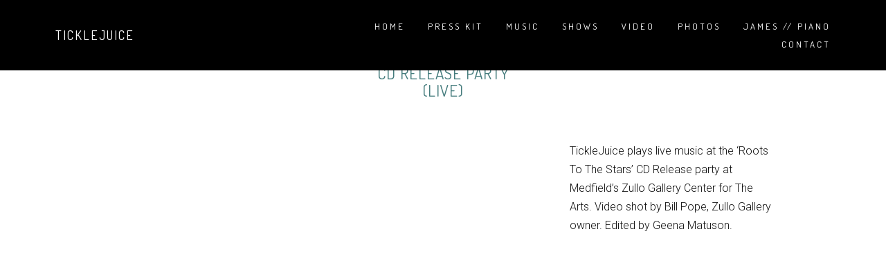

--- FILE ---
content_type: text/html; charset=utf-8
request_url: https://www.ticklejuicemusic.com/video
body_size: 15230
content:
<!DOCTYPE html>
<html xmlns:og="http://opengraphprotocol.org/schema/" xmlns:fb="http://www.facebook.com/2008/fbml" lang="en-US" class="">
<head>
  <meta charset="utf-8">
  <meta http-equiv="X-UA-Compatible" content="IE=edge,chrome=1">
  <meta name="viewport" content="width=device-width,initial-scale=1">
  <base href="">
  <title>Video &mdash; TickleJuice</title>
  <meta http-equiv="Accept-CH" content="Sec-CH-UA-Platform-Version, Sec-CH-UA-Model">
  <link rel="shortcut icon" type="image/x-icon" href="https://assets.squarespace.com/universal/default-favicon.ico">
  <link rel="canonical" href="/video">
  <meta property="og:site_name" content="TickleJuice">
  <meta property="og:title" content="Video &mdash; TickleJuice">
  <meta property="og:url" content="http://www.ticklejuicemusic.com/video">
  <meta property="og:type" content="website">
  <meta itemprop="name" content="Video — TickleJuice">
  <meta itemprop="url" content="http://www.ticklejuicemusic.com/video">
  <meta name="twitter:title" content="Video — TickleJuice">
  <meta name="twitter:url" content="http://www.ticklejuicemusic.com/video">
  <meta name="twitter:card" content="summary">
  <meta name="description" content="">
  <link rel="preconnect" href="https://images.squarespace-cdn.com">
  <link rel="stylesheet" type="text/css" href="https://fonts.googleapis.com/css2?family=Dosis:wght@200;300;400;500;600;700;800&family=Roboto:ital,wght@0,100;0,300;0,400;0,500;0,700;0,900;1,300;1,400;1,700">
  <script type="text/javascript" crossorigin="anonymous" nomodule="nomodule" src="//assets.squarespace.com/@sqs/polyfiller/1.6/legacy.js"></script>
  <script type="text/javascript" crossorigin="anonymous" src="//assets.squarespace.com/@sqs/polyfiller/1.6/modern.js"></script>
  <script type="text/javascript">
  SQUARESPACE_ROLLUPS = {};
  </script>
  <script>
  (function(rollups, name) { if (!rollups[name]) { rollups[name] = {}; } rollups[name].js = ["//assets.squarespace.com/universal/scripts-compressed/extract-css-runtime-a52b38802a0679b5f7645-min.en-US.js"]; })(SQUARESPACE_ROLLUPS, 'squarespace-extract_css_runtime');
  </script>
  <script crossorigin="anonymous" src="//assets.squarespace.com/universal/scripts-compressed/extract-css-runtime-a52b38802a0679b5f7645-min.en-US.js"></script>
  <script>
  (function(rollups, name) { if (!rollups[name]) { rollups[name] = {}; } rollups[name].js = ["//assets.squarespace.com/universal/scripts-compressed/extract-css-moment-js-vendor-5082e2dab696b020ac83a-min.en-US.js"]; })(SQUARESPACE_ROLLUPS, 'squarespace-extract_css_moment_js_vendor');
  </script>
  <script crossorigin="anonymous" src="//assets.squarespace.com/universal/scripts-compressed/extract-css-moment-js-vendor-5082e2dab696b020ac83a-min.en-US.js"></script>
  <script>
  (function(rollups, name) { if (!rollups[name]) { rollups[name] = {}; } rollups[name].js = ["//assets.squarespace.com/universal/scripts-compressed/cldr-resource-pack-56fdc0b6309d3f37f75e8-min.en-US.js"]; })(SQUARESPACE_ROLLUPS, 'squarespace-cldr_resource_pack');
  </script>
  <script crossorigin="anonymous" src="//assets.squarespace.com/universal/scripts-compressed/cldr-resource-pack-56fdc0b6309d3f37f75e8-min.en-US.js"></script>
  <script>
  (function(rollups, name) { if (!rollups[name]) { rollups[name] = {}; } rollups[name].js = ["//assets.squarespace.com/universal/scripts-compressed/common-vendors-stable-dade9d616ff90ebf99b1d-min.en-US.js"]; })(SQUARESPACE_ROLLUPS, 'squarespace-common_vendors_stable');
  </script>
  <script crossorigin="anonymous" src="//assets.squarespace.com/universal/scripts-compressed/common-vendors-stable-dade9d616ff90ebf99b1d-min.en-US.js"></script>
  <script>
  (function(rollups, name) { if (!rollups[name]) { rollups[name] = {}; } rollups[name].js = ["//assets.squarespace.com/universal/scripts-compressed/common-vendors-e806261812ed64ae8f1e9-min.en-US.js"]; })(SQUARESPACE_ROLLUPS, 'squarespace-common_vendors');
  </script>
  <script crossorigin="anonymous" src="//assets.squarespace.com/universal/scripts-compressed/common-vendors-e806261812ed64ae8f1e9-min.en-US.js"></script>
  <script>
  (function(rollups, name) { if (!rollups[name]) { rollups[name] = {}; } rollups[name].js = ["//assets.squarespace.com/universal/scripts-compressed/common-2bfe20ee93fbfe5040de5-min.en-US.js"]; })(SQUARESPACE_ROLLUPS, 'squarespace-common');
  </script>
  <script crossorigin="anonymous" src="//assets.squarespace.com/universal/scripts-compressed/common-2bfe20ee93fbfe5040de5-min.en-US.js"></script>
  <script>
  (function(rollups, name) { if (!rollups[name]) { rollups[name] = {}; } rollups[name].js = ["//assets.squarespace.com/universal/scripts-compressed/commerce-5bafd9ddc373cd51ad034-min.en-US.js"]; })(SQUARESPACE_ROLLUPS, 'squarespace-commerce');
  </script>
  <script crossorigin="anonymous" src="//assets.squarespace.com/universal/scripts-compressed/commerce-5bafd9ddc373cd51ad034-min.en-US.js"></script>
  <script>
  (function(rollups, name) { if (!rollups[name]) { rollups[name] = {}; } rollups[name].css = ["//assets.squarespace.com/universal/styles-compressed/commerce-42e904b2189a7c1684dd6-min.en-US.css"]; })(SQUARESPACE_ROLLUPS, 'squarespace-commerce');
  </script>
  <link rel="stylesheet" type="text/css" href="//assets.squarespace.com/universal/styles-compressed/commerce-42e904b2189a7c1684dd6-min.en-US.css">
  <script data-name="static-context">
  Static = window.Static || {}; Static.SQUARESPACE_CONTEXT = {"facebookAppId":"314192535267336","facebookApiVersion":"v6.0","rollups":{"squarespace-announcement-bar":{"js":"//assets.squarespace.com/universal/scripts-compressed/announcement-bar-cabf9150a3a2022281c76-min.en-US.js"},"squarespace-audio-player":{"css":"//assets.squarespace.com/universal/styles-compressed/audio-player-702bf18174efe0acaa8ce-min.en-US.css","js":"//assets.squarespace.com/universal/scripts-compressed/audio-player-b40845d11a0b6731f8419-min.en-US.js"},"squarespace-blog-collection-list":{"css":"//assets.squarespace.com/universal/styles-compressed/blog-collection-list-3d55c64c25996c7633fc2-min.en-US.css","js":"//assets.squarespace.com/universal/scripts-compressed/blog-collection-list-44ab3d6f12cddbd366f28-min.en-US.js"},"squarespace-calendar-block-renderer":{"css":"//assets.squarespace.com/universal/styles-compressed/calendar-block-renderer-49c4a5f3dae67a728e3f4-min.en-US.css","js":"//assets.squarespace.com/universal/scripts-compressed/calendar-block-renderer-04c37ee2acc51c9829e64-min.en-US.js"},"squarespace-chartjs-helpers":{"css":"//assets.squarespace.com/universal/styles-compressed/chartjs-helpers-53c004ac7d4bde1c92e38-min.en-US.css","js":"//assets.squarespace.com/universal/scripts-compressed/chartjs-helpers-40e7168de1f0aaf9fc5a7-min.en-US.js"},"squarespace-comments":{"css":"//assets.squarespace.com/universal/styles-compressed/comments-cb7553e34a4da425817c4-min.en-US.css","js":"//assets.squarespace.com/universal/scripts-compressed/comments-fded1837752f1f577e902-min.en-US.js"},"squarespace-dialog":{"css":"//assets.squarespace.com/universal/styles-compressed/dialog-89b254b5c87045b9e1360-min.en-US.css","js":"//assets.squarespace.com/universal/scripts-compressed/dialog-049e543f29928cb7c470d-min.en-US.js"},"squarespace-events-collection":{"css":"//assets.squarespace.com/universal/styles-compressed/events-collection-49c4a5f3dae67a728e3f4-min.en-US.css","js":"//assets.squarespace.com/universal/scripts-compressed/events-collection-3337a480e1d6f43dd982f-min.en-US.js"},"squarespace-form-rendering-utils":{"js":"//assets.squarespace.com/universal/scripts-compressed/form-rendering-utils-977421bcb72c549692515-min.en-US.js"},"squarespace-forms":{"css":"//assets.squarespace.com/universal/styles-compressed/forms-4a16a8a8c965386db2173-min.en-US.css","js":"//assets.squarespace.com/universal/scripts-compressed/forms-f0c13fa7408a871071e68-min.en-US.js"},"squarespace-gallery-collection-list":{"css":"//assets.squarespace.com/universal/styles-compressed/gallery-collection-list-3d55c64c25996c7633fc2-min.en-US.css","js":"//assets.squarespace.com/universal/scripts-compressed/gallery-collection-list-ccf378030ccbdb6e9f20a-min.en-US.js"},"squarespace-image-zoom":{"css":"//assets.squarespace.com/universal/styles-compressed/image-zoom-3d55c64c25996c7633fc2-min.en-US.css","js":"//assets.squarespace.com/universal/scripts-compressed/image-zoom-95bf63ca6dc7a85183665-min.en-US.js"},"squarespace-pinterest":{"css":"//assets.squarespace.com/universal/styles-compressed/pinterest-3d55c64c25996c7633fc2-min.en-US.css","js":"//assets.squarespace.com/universal/scripts-compressed/pinterest-6e9e2842daf38835c59d9-min.en-US.js"},"squarespace-popup-overlay":{"css":"//assets.squarespace.com/universal/styles-compressed/popup-overlay-948192219c3257f767ec5-min.en-US.css","js":"//assets.squarespace.com/universal/scripts-compressed/popup-overlay-f4adb9f7a2471572467e3-min.en-US.js"},"squarespace-product-quick-view":{"css":"//assets.squarespace.com/universal/styles-compressed/product-quick-view-4a16a8a8c965386db2173-min.en-US.css","js":"//assets.squarespace.com/universal/scripts-compressed/product-quick-view-b78e8dbce595b56cb3f55-min.en-US.js"},"squarespace-products-collection-item-v2":{"css":"//assets.squarespace.com/universal/styles-compressed/products-collection-item-v2-3d55c64c25996c7633fc2-min.en-US.css","js":"//assets.squarespace.com/universal/scripts-compressed/products-collection-item-v2-cfd2016335b0d987994eb-min.en-US.js"},"squarespace-products-collection-list-v2":{"css":"//assets.squarespace.com/universal/styles-compressed/products-collection-list-v2-3d55c64c25996c7633fc2-min.en-US.css","js":"//assets.squarespace.com/universal/scripts-compressed/products-collection-list-v2-86cb9526983c4269307f0-min.en-US.js"},"squarespace-search-page":{"css":"//assets.squarespace.com/universal/styles-compressed/search-page-9d0a55de1efafbb9218e1-min.en-US.css","js":"//assets.squarespace.com/universal/scripts-compressed/search-page-12989a062cbbd9eff7288-min.en-US.js"},"squarespace-search-preview":{"js":"//assets.squarespace.com/universal/scripts-compressed/search-preview-e0730e3aba626da892b3c-min.en-US.js"},"squarespace-simple-liking":{"css":"//assets.squarespace.com/universal/styles-compressed/simple-liking-ef94529873378652e6e86-min.en-US.css","js":"//assets.squarespace.com/universal/scripts-compressed/simple-liking-eec025f782ea0a61910bd-min.en-US.js"},"squarespace-social-buttons":{"css":"//assets.squarespace.com/universal/styles-compressed/social-buttons-1f18e025ea682ade6293a-min.en-US.css","js":"//assets.squarespace.com/universal/scripts-compressed/social-buttons-7f6c47b9fa28f2dcec843-min.en-US.js"},"squarespace-tourdates":{"css":"//assets.squarespace.com/universal/styles-compressed/tourdates-3d55c64c25996c7633fc2-min.en-US.css","js":"//assets.squarespace.com/universal/scripts-compressed/tourdates-8767139a299ea3a431b9c-min.en-US.js"},"squarespace-website-overlays-manager":{"css":"//assets.squarespace.com/universal/styles-compressed/website-overlays-manager-7cecc648f858e6f692130-min.en-US.css","js":"//assets.squarespace.com/universal/scripts-compressed/website-overlays-manager-12cc66bf45fbfd054f18e-min.en-US.js"}},"pageType":2,"website":{"id":"54626a39e4b0ba3d01e62d7a","identifier":"james-merenda","websiteType":1,"contentModifiedOn":1677554430097,"cloneable":false,"hasBeenCloneable":false,"siteStatus":{},"language":"en-US","timeZone":"America/New_York","machineTimeZoneOffset":-14400000,"timeZoneOffset":-14400000,"timeZoneAbbr":"EDT","siteTitle":"TickleJuice","fullSiteTitle":"Video \u2014 TickleJuice","siteDescription":"<p>High-energy, Boston-based jazz band performing original and improvised music composed by James Merenda.</p>","location":{"mapZoom":12.0,"mapLat":42.3584308,"mapLng":-71.0597732,"markerLat":42.3584308,"markerLng":-71.0597732,"addressTitle":"TickleJuice","addressLine1":"","addressLine2":"Boston, Massachusetts","addressCountry":"USA"},"shareButtonOptions":{"1":true,"4":true,"8":true,"6":true,"3":true,"7":true,"2":true},"authenticUrl":"http://www.ticklejuicemusic.com","internalUrl":"http://james-merenda.squarespace.com","baseUrl":"http://www.ticklejuicemusic.com","primaryDomain":"www.ticklejuicemusic.com","socialAccounts":[{"serviceId":25,"userId":"88685302","userName":"ticklejuice","screenname":"TickleJuice","addedOn":1415918936626,"profileUrl":"http://soundcloud.com/ticklejuicemusic","iconUrl":"https://i1.sndcdn.com/avatars-000114297541-zt3aju-large.jpg","iconEnabled":true,"serviceName":"soundcloud"},{"serviceId":2,"userId":"701145142","userName":"gmatuson","screenname":"TickleJuice","addedOn":1415924250343,"profileUrl":"http://www.facebook.com/TickleJuiceMusic","iconUrl":"http://graph.facebook.com/701145142/picture?type=square","metaData":{"service":"facebook"},"iconEnabled":true,"serviceName":"facebook"},{"serviceId":4,"userId":"2873247545","userName":"TickleJuiceJazz","screenname":"TickleJuice","addedOn":1415767030612,"profileUrl":"https://twitter.com/TickleJuiceJazz","iconUrl":"http://pbs.twimg.com/profile_images/532377750686818304/7m4XHyrS_normal.jpeg","collectionId":"5462e3f6e4b08f1a4661f6d1","iconEnabled":true,"serviceName":"twitter"},{"serviceId":11,"userId":"O1Mz-pqF3i6VQw4JyrIpiw","userName":"TickleJuice Music","screenname":"TickleJuice Music","addedOn":1415767066111,"profileUrl":"https://www.youtube.com/user/ticklejuicemusic","iconUrl":"http://yt3.ggpht.com/-wfjHWN03-0U/AAAAAAAAAAI/AAAAAAAAAAA/iWdhTTtko4s/s88-c-k-no/photo.jpg","iconEnabled":true,"serviceName":"youtube"},{"serviceId":20,"userId":"ticklejuicemusic@gmail.com","screenname":"ticklejuicemusic@gmail.com","addedOn":1415767078190,"profileUrl":"mailto:ticklejuicemusic@gmail.com","iconEnabled":true,"serviceName":"email"}],"typekitId":"","statsMigrated":false,"screenshotId":"44b3e326","showOwnerLogin":false},"websiteSettings":{"id":"54626a39e4b0ba3d01e62d7d","websiteId":"54626a39e4b0ba3d01e62d7a","type":"Business","subjects":[],"country":"US","state":"MA","simpleLikingEnabled":true,"popupOverlaySettings":{"style":1,"enabledPages":[]},"commentLikesAllowed":true,"commentAnonAllowed":true,"commentThreaded":true,"commentApprovalRequired":false,"commentAvatarsOn":true,"commentSortType":2,"commentFlagThreshold":0,"commentFlagsAllowed":true,"commentEnableByDefault":true,"disqusShortname":"","commentsEnabled":true,"contactPhoneNumber":"","storeSettings":{"returnPolicy":"<p>We do not accept returns on shop purchases at this time.</p>","termsOfService":"","privacyPolicy":"","expressCheckout":false,"continueShoppingLinkUrl":"/","useLightCart":false,"showNoteField":false,"shippingCountryDefaultValue":"US","billToShippingDefaultValue":false,"showShippingPhoneNumber":true,"isShippingPhoneRequired":false,"showBillingPhoneNumber":true,"isBillingPhoneRequired":false,"currenciesSupported":["CHF","HKD","MXN","EUR","DKK","USD","CAD","MYR","NOK","THB","AUD","SGD","ILS","PLN","GBP","CZK","SEK","NZD","PHP","RUB"],"defaultCurrency":"USD","selectedCurrency":"USD","measurementStandard":1,"showCustomCheckoutForm":false,"checkoutPageMarketingOptInEnabled":false,"enableMailingListOptInByDefault":true,"sameAsRetailLocation":false,"merchandisingSettings":{"scarcityEnabledOnProductItems":false,"scarcityEnabledOnProductBlocks":false,"scarcityMessageType":"DEFAULT_SCARCITY_MESSAGE","scarcityThreshold":10,"multipleQuantityAllowedForServices":true,"restockNotificationsEnabled":false,"restockNotificationsMailingListSignUpEnabled":false,"relatedProductsEnabled":false,"relatedProductsOrdering":"random","soldOutVariantsDropdownDisabled":false,"productComposerOptedIn":false,"productComposerABTestOptedOut":false,"productReviewsEnabled":false,"displayImportedProductReviewsEnabled":false,"hasOptedToCollectNativeReviews":false},"isLive":false,"multipleQuantityAllowedForServices":true},"useEscapeKeyToLogin":true,"ssBadgeType":1,"ssBadgePosition":4,"ssBadgeVisibility":1,"ssBadgeDevices":1,"pinterestOverlayOptions":{"mode":"enabled_for_blogs_and_pages","size":"small","shape":"rect","color":"white"},"ampEnabled":false},"cookieSettings":{"isCookieBannerEnabled":false,"isRestrictiveCookiePolicyEnabled":false,"isRestrictiveCookiePolicyAbsolute":false,"cookieBannerText":"","cookieBannerTheme":"","cookieBannerVariant":"","cookieBannerPosition":"","cookieBannerCtaVariant":"","cookieBannerCtaText":"","cookieBannerAcceptType":"OPT_IN","cookieBannerOptOutCtaText":""},"websiteCloneable":false,"collection":{"title":"Video","id":"546578c3e4b037c6af12b54b","fullUrl":"/video","type":10,"permissionType":1},"subscribed":false,"appDomain":"squarespace.com","templateTweakable":true,"tweakJSON":{"aspect-ratio":"Auto","contentBgColor":"rgba(255,255,255,1)","first-index-image-fullscreen":"true","fixed-header":"false","footerBgColor":"rgba(17,17,17,1)","gallery-arrow-style":"No Background","gallery-auto-crop":"true","gallery-autoplay":"false","gallery-design":"Slideshow","gallery-info-overlay":"Show on Hover","gallery-loop":"false","gallery-navigation":"Bullets","gallery-show-arrows":"true","galleryArrowBackground":"rgba(34,34,34,1)","galleryArrowColor":"rgba(255,255,255,1)","galleryAutoplaySpeed":"3","galleryCircleColor":"rgba(255,255,255,1)","galleryInfoBackground":"rgba(0, 0, 0, .7)","galleryThumbnailSize":"100px","gridSize":"350px","gridSpacing":"20px","headerBgColor":"rgba(0,0,0,1)","imageOverlayColor":"rgba(17,17,17,0.4)","index-image-height":"Fullscreen","parallax-scrolling":"true","product-gallery-auto-crop":"true","product-image-auto-crop":"true","title--description-alignment":"Center","title--description-position":"Over Image","titleBgColor":"rgba(17,17,17,0)","transparent-header":"true","tweak-v1-related-products-title-spacing":"50px"},"templateId":"515c7bd0e4b054dae3fcf003","templateVersion":"7","pageFeatures":[1,2,4],"gmRenderKey":"QUl6YVN5Q0JUUk9xNkx1dkZfSUUxcjQ2LVQ0QWVUU1YtMGQ3bXk4","templateScriptsRootUrl":"https://static1.squarespace.com/static/ta/515c7b5ae4b0875140c3d94a/2785/scripts/","betaFeatureFlags":["commerce_restock_notifications","campaigns_asset_picker","block_annotations_revamp","campaigns_thumbnail_layout","crm_default_newsletter_block_to_campaigns","marketing_landing_page","crm_retention_segment","member_areas_spanish_interviews","commerce_etsy_product_import","site_user_email_change","viewer-role-contributor-invites","campaigns_content_editing_survey","campaigns_import_discounts","commerce_order_status_access","member_areas_provisioning_service","campaigns_discount_section_in_blasts","crm_enable_recaptcha_v3_enterprise","campaigns_global_uc_ab","order_status_page_checkout_landing_enabled","send_local_pickup_ready_email","background_art_onboarding","commerce_clearpay","campaigns_discount_section_in_automations","nested_categories_migration_enabled","is_feature_gate_refresh_enabled","crm_enforce_recaptcha_v3_enterprise","crm_remove_subscriber","commerce_etsy_shipping_import","accounting_orders_sync","fluid_engine","campaigns_new_image_layout_picker","customer_accounts_email_verification","fluid_engine_clean_up_grid_contextual_change","campaigns_new_subscriber_search","commerce_site_visitor_metrics","customer_account_creation_recaptcha","member_areas_schedule_interview"],"videoAssetsFeatureFlags":["mux-data-video-collection","mux-data-video-block"],"impersonatedSession":false,"demoCollections":[{"collectionId":"5433fde4e4b08690c01b701e","deleted":false}],"tzData":{"zones":[[-300,"US","E%sT",null]],"rules":{"US":[[1967,2006,null,"Oct","lastSun","2:00","0","S"],[1987,2006,null,"Apr","Sun>=1","2:00","1:00","D"],[2007,"max",null,"Mar","Sun>=8","2:00","1:00","D"],[2007,"max",null,"Nov","Sun>=1","2:00","0","S"]]}},"showAnnouncementBar":false,"recaptchaEnterpriseContext":{"recaptchaEnterpriseSiteKey":"6LdDFQwjAAAAAPigEvvPgEVbb7QBm-TkVJdDTlAv"},"i18nContext":{"timeZoneData":{"id":"America/New_York","name":"Eastern Time"}}};
  </script>
  <script>
  SquarespaceFonts.loadViaContext(); Squarespace.load(window);
  </script>
  <script type="application/ld+json">
  {"url":"http://www.ticklejuicemusic.com","name":"TickleJuice","description":"<p>High-energy, Boston-based jazz band performing original and improvised music composed by James Merenda.</p>","@context":"http://schema.org","@type":"WebSite"}
  </script>
  <script type="application/ld+json">
  {"legalName":"TickleJuice","address":"Boston, Massachusetts\nUSA","email":"ticklejuicemusic@gmail.com","telephone":"","sameAs":["http://soundcloud.com/ticklejuicemusic","http://www.facebook.com/TickleJuiceMusic","https://twitter.com/TickleJuiceJazz","https://www.youtube.com/user/ticklejuicemusic","mailto:ticklejuicemusic@gmail.com"],"@context":"http://schema.org","@type":"Organization"}
  </script>
  <script type="application/ld+json">
  {"address":"Boston, Massachusetts\nUSA","name":"TickleJuice","@context":"http://schema.org","@type":"LocalBusiness"}
  </script>
  <link rel="stylesheet" type="text/css" href="https://static1.squarespace.com/static/sitecss/54626a39e4b0ba3d01e62d7a/67/515c7bd0e4b054dae3fcf003/54626a39e4b0ba3d01e62d80/2785/site.css">
  <script>
  Static.COOKIE_BANNER_CAPABLE = true;
  </script>
  <script type="module">
      Y.Squarespace.FollowButtonUtils = {};
      Y.Squarespace.FollowButtonUtils.renderAll = function(){};
  </script>
  <style>
    #block-yui_3_17_2_1_1404423809069_5215 .social-icons-style-border .sqs-svg-icon--wrapper {
      
        box-shadow: 0 0 0 2px inset;
      
      border: none; 
    }
  </style>
</head>
<body id="collection-546578c3e4b037c6af12b54b" class="event-excerpts event-list-date event-list-time event-list-address event-icalgcal-links events-layout-simple events-width-narrow gallery-design-slideshow aspect-ratio-auto lightbox-style-dark gallery-navigation-bullets gallery-info-overlay-show-on-hover gallery-arrow-style-no-background gallery-show-arrows gallery-auto-crop transparent-header parallax-scrolling hide-parallax-nav first-index-image-fullscreen index-image-height-fullscreen hide-page-title title--description-alignment-center title--description-position-over-image title-background extra-description-formatting description-button-style-outline description-button-corner-style-rounded underline-body-links blog-layout-columns blog-width-full hide-back-to-top-link show-category-navigation product-list-titles-under product-list-alignment-center product-item-size-11-square product-image-auto-crop product-gallery-size-11-square product-gallery-auto-crop show-product-price show-product-item-nav product-social-sharing tweak-v1-related-products-image-aspect-ratio-11-square tweak-v1-related-products-details-alignment-center newsletter-style-dark opentable-style-light small-button-style-solid small-button-shape-square medium-button-style-solid medium-button-shape-square large-button-style-solid large-button-shape-square image-block-poster-text-alignment-center image-block-card-dynamic-font-sizing image-block-card-content-position-center image-block-card-text-alignment-left image-block-overlap-dynamic-font-sizing image-block-overlap-content-position-center image-block-overlap-text-alignment-left image-block-collage-dynamic-font-sizing image-block-collage-content-position-top image-block-collage-text-alignment-left image-block-stack-dynamic-font-sizing image-block-stack-text-alignment-left button-style-outline button-corner-style-rounded tweak-product-quick-view-button-style-floating tweak-product-quick-view-button-position-bottom tweak-product-quick-view-lightbox-excerpt-display-truncate tweak-product-quick-view-lightbox-show-arrows tweak-product-quick-view-lightbox-show-close-button tweak-product-quick-view-lightbox-controls-weight-light native-currency-code-usd collection-type-page collection-layout-default collection-546578c3e4b037c6af12b54b mobile-style-available">
  <div id="mobileNav" data-content-field="navigation-mobileNav">
    <nav class="main-nav">
      <div class="nav-wrapper">
        <ul class="cf">
          <li class="index-collection folder">
            <a href="/"><span>Home</span></a>
          </li>
          <li class="page-collection">
            <a href="/press-kit"><span>PRESS KIT</span></a>
          </li>
          <li class="page-collection">
            <a href="/music"><span>Music</span></a>
          </li>
          <li class="page-collection">
            <a href="/shows"><span>Shows</span></a>
          </li>
          <li class="page-collection active-link">
            <a href="/video"><span>Video</span></a>
          </li>
          <li class="page-collection">
            <a href="/photos"><span>Photos</span></a>
          </li>
          <li class="page-collection">
            <a href="/james-piano"><span>James // Piano</span></a>
          </li>
          <li class="page-collection">
            <a href="/contact"><span>Contact</span></a>
          </li>
        </ul>
      </div>
    </nav>
  </div>
  <div class="site-wrapper">
    <div class="site-inner-wrapper">
      <header id="header" class="sqs-announcement-bar-dropzone">
        <div class="sqs-cart-dropzone"></div>
        <div class="title-nav-wrapper">
          <h1 data-content-field="site-title" class="site-title"><a href="/" id="top">TickleJuice</a></h1><a class="icon-menu" id="mobileMenu"></a>
          <div id="desktopNav" data-content-field="navigation-mainNav" data-annotation-alignment="bottom left">
            <nav class="main-nav">
              <div class="nav-wrapper">
                <ul class="cf">
                  <li class="index-collection folder">
                    <a href="/"><span>Home</span></a>
                  </li>
                  <li class="page-collection">
                    <a href="/press-kit"><span>PRESS KIT</span></a>
                  </li>
                  <li class="page-collection">
                    <a href="/music"><span>Music</span></a>
                  </li>
                  <li class="page-collection">
                    <a href="/shows"><span>Shows</span></a>
                  </li>
                  <li class="page-collection active-link">
                    <a href="/video"><span>Video</span></a>
                  </li>
                  <li class="page-collection">
                    <a href="/photos"><span>Photos</span></a>
                  </li>
                  <li class="page-collection">
                    <a href="/james-piano"><span>James // Piano</span></a>
                  </li>
                  <li class="page-collection">
                    <a href="/contact"><span>Contact</span></a>
                  </li>
                </ul>
              </div>
            </nav>
          </div>
        </div>
      </header>
      <div id="banner-wrapper">
        <div class="title-desc-wrapper no-main-image no-description">
          <div class="title-desc-inner" data-collection-id="546578c3e4b037c6af12b54b" data-edit-main-image="Background">
            <div class="page-title-wrapper">
              <h1 class="page-title" data-content-field="title">Video</h1>
            </div><br>
            <div class="page-desc" data-content-field="description"></div>
          </div>
        </div>
      </div>
      <section id="content-wrapper">
        <div class="content">
          <div class="content-inner" data-content-field="main-content">
            <div class="sqs-layout sqs-grid-12 columns-12" data-type="page" data-updated-on="1510618829899" id="page-546578c3e4b037c6af12b54b">
              <div class="row sqs-row">
                <div class="col sqs-col-12 span-12">
                  <div class="sqs-block html-block sqs-block-html" data-block-type="2" id="block-yui_3_17_2_6_1421187808370_8921">
                    <div class="sqs-block-content">
                      <h2 id="yui_3_17_2_6_1421187808370_8611" class="text-align-center">'Roots To The Stars'<br>
                      CD Release Party<br>
                      (Live)</h2>
                    </div>
                  </div>
                  <div class="row sqs-row">
                    <div class="col sqs-col-8 span-8">
                      <div class="sqs-block video-block sqs-block-video" data-block-json="&#123;&quot;layout&quot;:&quot;caption-hidden&quot;,&quot;overlay&quot;:true,&quot;description&quot;:&#123;&quot;html&quot;:&quot;&lt;p&gt;In honor of the new year and a new online presence for TickleJuice, we wanted to share a bit of our live performance from the 'Roots To The Stars' CD Release party! TickleJuice plays live music at the 'Roots To The Stars' CD Release party at Medfield's Zullo Gallery Center for The Arts.&lt;/p&gt;&quot;,&quot;source&quot;:&quot;&lt;p&gt;In honor of the new year and a new online presence for TickleJuice, we wanted to share a bit of our live performance from the 'Roots To The Stars' CD Release party! TickleJuice plays live music at the 'Roots To The Stars' CD Release party at Medfield's Zullo Gallery Center for The Arts.&lt;/p&gt;&quot;&#125;,&quot;hSize&quot;:null,&quot;floatDir&quot;:null,&quot;customThumb&quot;:&quot;54b59c67e4b06347d50f0f8d&quot;,&quot;html&quot;:&quot;&lt;iframe src=\&quot;//www.youtube.com/embed/qrJ-6ii9xdc?wmode=opaque&amp;amp;enablejsapi=1\&quot; scrolling=\&quot;no\&quot; allowfullscreen=\&quot;\&quot; height=\&quot;480\&quot; frameborder=\&quot;0\&quot; width=\&quot;854\&quot;&gt;\n&lt;/iframe&gt;&quot;,&quot;url&quot;:&quot;https://www.youtube.com/watch?v=qrJ-6ii9xdc&quot;,&quot;width&quot;:854,&quot;height&quot;:480,&quot;providerName&quot;:&quot;YouTube&quot;,&quot;thumbnailUrl&quot;:&quot;http://i.ytimg.com/vi/qrJ-6ii9xdc/hqdefault.jpg&quot;,&quot;resolvedBy&quot;:&quot;youtube&quot;&#125;" data-block-type="32" id="block-yui_3_17_2_6_1421187808370_6291">
                        <div class="sqs-block-content">
                          <div class="intrinsic" style="max-width:100%">
                            <div class="embed-block-wrapper" style="padding-bottom:56.20609%;">
                              <div class="sqs-video-wrapper" data-provider-name="YouTube" data-html="&lt;iframe src=&quot;//www.youtube.com/embed/qrJ-6ii9xdc?wmode=opaque&amp;enablejsapi=1&quot; scrolling=&quot;no&quot; allowfullscreen=&quot;&quot; height=&quot;480&quot; frameborder=&quot;0&quot; width=&quot;854&quot;&gt;&lt;br/&gt;&lt;/iframe&gt;">
                                <div class="sqs-video-overlay" style="opacity: 0;">
                                  <img data-src="https://images.squarespace-cdn.com/content/v1/54626a39e4b0ba3d01e62d7a/1421188200516-B2HHM1N6DLLDDA1TJPHY/525A0945_Edit.jpg" data-load="false" data-image-focal-point="0.5,0.5">
                                  <div class="sqs-video-opaque"></div>
                                  <div class="sqs-video-icon"></div>
                                </div>
                              </div>
                            </div>
                          </div>
                        </div>
                      </div>
                    </div>
                    <div class="col sqs-col-4 span-4">
                      <div class="sqs-block html-block sqs-block-html" data-block-type="2" id="block-yui_3_17_2_3_1423517992974_5555">
                        <div class="sqs-block-content">
                          <p>TickleJuice plays live music at the ‘Roots To The Stars’ CD Release party at Medfield’s Zullo Gallery Center for The Arts. Video shot by Bill Pope, Zullo Gallery owner. Edited by Geena Matuson.</p>
                        </div>
                      </div>
                    </div>
                  </div>
                  <div class="row sqs-row">
                    <div class="col sqs-col-6 span-6">
                      <div class="sqs-block video-block sqs-block-video" data-block-json="&#123;&quot;layout&quot;:&quot;caption-hidden&quot;,&quot;overlay&quot;:true,&quot;description&quot;:&#123;&quot;html&quot;:&quot;&lt;p&gt;TickleJuice plays live music at the 'Roots To The Stars' CD Release party at Medfield's Zullo Gallery Center for The Arts. Video shot by Bill Pope, Zullo Gallery owner. Edited by Geena Matuson. http://www.ticklejuicemusic.com&lt;/p&gt;&quot;,&quot;source&quot;:&quot;&lt;p&gt;TickleJuice plays live music at the 'Roots To The Stars' CD Release party at Medfield's Zullo Gallery Center for The Arts. Video shot by Bill Pope, Zullo Gallery owner. Edited by Geena Matuson. http://www.ticklejuicemusic.com&lt;/p&gt;&quot;&#125;,&quot;hSize&quot;:null,&quot;floatDir&quot;:null,&quot;customThumb&quot;:&quot;54d93cade4b0ada89fec9bfc&quot;,&quot;html&quot;:&quot;&lt;iframe src=\&quot;//www.youtube.com/embed/8gKIQPJcpLc?wmode=opaque&amp;amp;enablejsapi=1\&quot; scrolling=\&quot;no\&quot; allowfullscreen=\&quot;\&quot; frameborder=\&quot;0\&quot; height=\&quot;480\&quot; width=\&quot;854\&quot;&gt;\n&lt;/iframe&gt;&quot;,&quot;url&quot;:&quot;https://www.youtube.com/watch?v=8gKIQPJcpLc&quot;,&quot;thumbnailUrl&quot;:&quot;http://i.ytimg.com/vi/8gKIQPJcpLc/hqdefault.jpg&quot;,&quot;resolvedBy&quot;:&quot;youtube&quot;&#125;" data-block-type="32" id="block-yui_3_17_2_3_1423517992974_8995">
                        <div class="sqs-block-content">
                          <div class="sqs-video-wrapper" data-provider-name="" data-html="&lt;iframe src=&quot;//www.youtube.com/embed/8gKIQPJcpLc?wmode=opaque&amp;enablejsapi=1&quot; scrolling=&quot;no&quot; allowfullscreen=&quot;&quot; frameborder=&quot;0&quot; height=&quot;480&quot; width=&quot;854&quot;&gt;&lt;br/&gt;&lt;/iframe&gt;">
                            <div class="sqs-video-overlay" style="opacity: 0;">
                              <img data-src="https://images.squarespace-cdn.com/content/v1/54626a39e4b0ba3d01e62d7a/1423522990297-5CLAGMVGMUZ9OK6S0RU7/TickleJuice_Zullo_RootsToTheStars_13.jpg" data-load="false" data-image-focal-point="0.5,0.5">
                              <div class="sqs-video-opaque"></div>
                              <div class="sqs-video-icon"></div>
                            </div>
                          </div>
                        </div>
                      </div>
                    </div>
                    <div class="col sqs-col-6 span-6">
                      <div class="sqs-block video-block sqs-block-video" data-block-json="&#123;&quot;layout&quot;:&quot;caption-hidden&quot;,&quot;overlay&quot;:true,&quot;description&quot;:&#123;&quot;html&quot;:&quot;&lt;p&gt;In honor of the new year and a new online presence for TickleJuice, we wanted to share a bit of our live performance from the 'Roots To The Stars' CD Release party! TickleJuice plays live music at the 'Roots To The Stars' CD Release party at Medfield's Zullo Gallery Center for The Arts.&lt;/p&gt;&quot;,&quot;source&quot;:&quot;&lt;p&gt;In honor of the new year and a new online presence for TickleJuice, we wanted to share a bit of our live performance from the 'Roots To The Stars' CD Release party! TickleJuice plays live music at the 'Roots To The Stars' CD Release party at Medfield's Zullo Gallery Center for The Arts.&lt;/p&gt;&quot;&#125;,&quot;hSize&quot;:null,&quot;floatDir&quot;:null,&quot;customThumb&quot;:&quot;55253437e4b05de5ddb19d43&quot;,&quot;html&quot;:&quot;&lt;iframe src=\&quot;//www.youtube.com/embed/980Ch8TJiAM?wmode=opaque&amp;amp;enablejsapi=1\&quot; scrolling=\&quot;no\&quot; allowfullscreen=\&quot;\&quot; width=\&quot;854\&quot; frameborder=\&quot;0\&quot; height=\&quot;480\&quot;&gt;\n&lt;/iframe&gt;&quot;,&quot;url&quot;:&quot;https://www.youtube.com/watch?v=980Ch8TJiAM&quot;,&quot;width&quot;:854,&quot;height&quot;:480,&quot;providerName&quot;:&quot;YouTube&quot;,&quot;thumbnailUrl&quot;:&quot;http://i.ytimg.com/vi/980Ch8TJiAM/hqdefault.jpg&quot;,&quot;resolvedBy&quot;:&quot;youtube&quot;&#125;" data-block-type="32" id="block-yui_3_17_2_10_1428500930522_7110">
                        <div class="sqs-block-content">
                          <div class="intrinsic" style="max-width:100%">
                            <div class="embed-block-wrapper" style="padding-bottom:56.20609%;">
                              <div class="sqs-video-wrapper" data-provider-name="YouTube" data-html="&lt;iframe src=&quot;//www.youtube.com/embed/980Ch8TJiAM?wmode=opaque&amp;enablejsapi=1&quot; scrolling=&quot;no&quot; allowfullscreen=&quot;&quot; width=&quot;854&quot; frameborder=&quot;0&quot; height=&quot;480&quot;&gt;&lt;br/&gt;&lt;/iframe&gt;">
                                <div class="sqs-video-overlay" style="opacity: 0;">
                                  <img data-src="https://images.squarespace-cdn.com/content/v1/54626a39e4b0ba3d01e62d7a/1428501560363-359L6WFAQXBK6MVC8ELD/TickleJuice_Zullo_RootsToTheStars_15.jpg" data-load="false" data-image-focal-point="0.5,0.5">
                                  <div class="sqs-video-opaque"></div>
                                  <div class="sqs-video-icon"></div>
                                </div>
                              </div>
                            </div>
                          </div>
                        </div>
                      </div>
                    </div>
                  </div>
                  <div class="row sqs-row">
                    <div class="col sqs-col-4 span-4">
                      <div class="sqs-block html-block sqs-block-html" data-block-type="2" id="block-yui_3_17_2_10_1428500930522_21639">
                        <div class="sqs-block-content">
                          <p>TickleJuice plays live music at the ‘Roots To The Stars’ CD Release party at Medfield’s Zullo Gallery Center for The Arts, featuring a music video for the band's new track 'Don't Play With Dinosaurs.' The video was created by artist Geena Matuson, timed to the visuals.</p>
                          <blockquote>
                            <em>We projected this music video onto the wall, dimmed the lights, and enjoyed the ride!</em>
                          </blockquote>
                        </div>
                      </div>
                    </div>
                    <div class="col sqs-col-8 span-8">
                      <div class="sqs-block video-block sqs-block-video" data-block-json="&#123;&quot;layout&quot;:&quot;caption-hidden&quot;,&quot;overlay&quot;:true,&quot;description&quot;:&#123;&quot;html&quot;:&quot;&lt;p&gt;In honor of the new year and a new online presence for TickleJuice, we wanted to share a bit of our live performance from the 'Roots To The Stars' CD Release party! TickleJuice plays live music at the 'Roots To The Stars' CD Release party at Medfield's Zullo Gallery Center for The Arts.&lt;/p&gt;&quot;,&quot;source&quot;:&quot;&lt;p&gt;In honor of the new year and a new online presence for TickleJuice, we wanted to share a bit of our live performance from the 'Roots To The Stars' CD Release party! TickleJuice plays live music at the 'Roots To The Stars' CD Release party at Medfield's Zullo Gallery Center for The Arts.&lt;/p&gt;&quot;&#125;,&quot;hSize&quot;:null,&quot;floatDir&quot;:null,&quot;customThumb&quot;:&quot;552533e9e4b026f753116306&quot;,&quot;html&quot;:&quot;&lt;iframe src=\&quot;//www.youtube.com/embed/ku-fr9U5n5o?wmode=opaque&amp;amp;enablejsapi=1\&quot; scrolling=\&quot;no\&quot; allowfullscreen=\&quot;\&quot; width=\&quot;854\&quot; frameborder=\&quot;0\&quot; height=\&quot;480\&quot;&gt;\n&lt;/iframe&gt;&quot;,&quot;url&quot;:&quot;https://www.youtube.com/watch?v=ku-fr9U5n5o&quot;,&quot;width&quot;:854,&quot;height&quot;:480,&quot;providerName&quot;:&quot;YouTube&quot;,&quot;thumbnailUrl&quot;:&quot;http://i.ytimg.com/vi/ku-fr9U5n5o/hqdefault.jpg&quot;,&quot;resolvedBy&quot;:&quot;youtube&quot;&#125;" data-block-type="32" id="block-yui_3_17_2_10_1428500930522_9594">
                        <div class="sqs-block-content">
                          <div class="intrinsic" style="max-width:100%">
                            <div class="embed-block-wrapper" style="padding-bottom:56.20609%;">
                              <div class="sqs-video-wrapper" data-provider-name="YouTube" data-html="&lt;iframe src=&quot;//www.youtube.com/embed/ku-fr9U5n5o?wmode=opaque&amp;enablejsapi=1&quot; scrolling=&quot;no&quot; allowfullscreen=&quot;&quot; width=&quot;854&quot; frameborder=&quot;0&quot; height=&quot;480&quot;&gt;&lt;br/&gt;&lt;/iframe&gt;">
                                <div class="sqs-video-overlay" style="opacity: 0;">
                                  <img data-src="https://images.squarespace-cdn.com/content/v1/54626a39e4b0ba3d01e62d7a/1428501482176-LPP2TF3UZKTIW54OPJZW/TickleJuice_Zullo_RootsToTheStars_05.jpg" data-load="false" data-image-focal-point="0.5,0.5">
                                  <div class="sqs-video-opaque"></div>
                                  <div class="sqs-video-icon"></div>
                                </div>
                              </div>
                            </div>
                          </div>
                        </div>
                      </div>
                    </div>
                  </div>
                </div>
              </div>
            </div>
          </div>
        </div>
      </section>
      <footer id="footer">
        <div class="back-to-top-link">
          <a href="#top"><span class="arrow"></span>Top</a>
        </div>
        <div class="footer-wrapper">
          <div id="secondaryNav" data-content-field="navigation-secondaryNav"></div>
          <div class="sqs-layout sqs-grid-12 columns-12" data-layout-label="Footer Content" data-type="block-field" data-updated-on="1431052822943" id="footerBlocks">
            <div class="row sqs-row">
              <div class="col sqs-col-12 span-12">
                <div class="sqs-block socialaccountlinks-v2-block sqs-block-socialaccountlinks-v2" data-block-type="54" id="block-yui_3_17_2_1_1404423809069_5215">
                  <div class="sqs-block-content">
                    <div class="sqs-svg-icon--outer social-icon-alignment-center social-icons-color-white social-icons-size-medium social-icons-shape-circle social-icons-style-knockout">
                      <nav class="sqs-svg-icon--list">
                        <div>
                          <svg class="sqs-svg-icon--social" viewbox="0 0 64 64">
                          <use class="sqs-use--icon" xlink:href="#soundcloud-icon"></use>
                          <use class="sqs-use--mask" xlink:href="#soundcloud-mask"></use></svg>
                        </div>
                        <div>
                          <svg class="sqs-svg-icon--social" viewbox="0 0 64 64">
                          <use class="sqs-use--icon" xlink:href="#facebook-icon"></use>
                          <use class="sqs-use--mask" xlink:href="#facebook-mask"></use></svg>
                        </div>
                        <div>
                          <svg class="sqs-svg-icon--social" viewbox="0 0 64 64">
                          <use class="sqs-use--icon" xlink:href="#twitter-icon"></use>
                          <use class="sqs-use--mask" xlink:href="#twitter-mask"></use></svg>
                        </div>
                        <div>
                          <svg class="sqs-svg-icon--social" viewbox="0 0 64 64">
                          <use class="sqs-use--icon" xlink:href="#youtube-icon"></use>
                          <use class="sqs-use--mask" xlink:href="#youtube-mask"></use></svg>
                        </div><a href="mailto:ticklejuicemusic@gmail.com" target="_blank" class="sqs-svg-icon--wrapper email" aria-label="ticklejuicemusic@gmail.com">
                        <div>
                          <svg class="sqs-svg-icon--social" viewbox="0 0 64 64">
                          <use class="sqs-use--icon" xlink:href="#email-icon"></use>
                          <use class="sqs-use--mask" xlink:href="#email-mask"></use></svg>
                        </div></a>
                      </nav>
                    </div>
                  </div>
                </div>
                <div class="sqs-block html-block sqs-block-html" data-block-type="2" id="block-yui_3_17_2_1_1409858416392_9599">
                  <div class="sqs-block-content">
                    <p class="text-align-center">© TickleJuice&nbsp; |&nbsp; Site created by G. Matuson</p>
                  </div>
                </div>
              </div>
            </div>
          </div>
        </div>
      </footer>
    </div>
  </div>
  <script data-sqs-type="imageloader-bootstrapper">
  if(window.ImageLoader) window.ImageLoader.bootstrap({}, document);
  </script> 
  <script>

  Squarespace.afterBodyLoad(Y);
  </script><svg xmlns="http://www.w3.org/2000/svg" version="1.1" style="display:none" data-usage="social-icons-svg">
  <symbol id="soundcloud-icon" viewbox="0 0 64 64">
    <path d="M43.6,30c-0.6,0-1.2,0.1-1.7,0.3c-0.3-4-3.7-7.1-7.7-7.1c-1,0-2,0.2-2.8,0.5 C31.1,23.9,31,24,31,24.3v13.9c0,0.3,0.2,0.5,0.5,0.5c0,0,12.2,0,12.2,0c2.4,0,4.4-1.9,4.4-4.4C48,31.9,46,30,43.6,30z M27.2,25.1 c-0.7,0-1.2,0.5-1.2,1.1v11.3c0,0.7,0.6,1.2,1.2,1.2c0.7,0,1.2-0.6,1.2-1.2V26.2C28.4,25.6,27.8,25.1,27.2,25.1z M22.2,27.8 c-0.7,0-1.2,0.5-1.2,1.1v8.5c0,0.7,0.6,1.2,1.2,1.2s1.2-0.6,1.2-1.2V29C23.4,28.3,22.9,27.8,22.2,27.8z M17.2,30.2 c-0.7,0-1.2,0.5-1.2,1.1v4.9c0,0.7,0.6,1.2,1.2,1.2c0.7,0,1.2-0.6,1.2-1.2v-4.9C18.5,30.7,17.9,30.2,17.2,30.2z"></path>
  </symbol>
  <symbol id="soundcloud-mask" viewbox="0 0 64 64">
    <path d="M0,0v64h64V0H0z M18.5,36.3c0,0.7-0.6,1.2-1.2,1.2c-0.7,0-1.2-0.6-1.2-1.2v-4.9c0-0.6,0.6-1.1,1.2-1.1 c0.7,0,1.2,0.5,1.2,1.1V36.3z M23.4,37.5c0,0.7-0.6,1.2-1.2,1.2S21,38.2,21,37.5V29c0-0.6,0.6-1.1,1.2-1.1s1.2,0.5,1.2,1.1V37.5z M28.4,37.5c0,0.7-0.6,1.2-1.2,1.2c-0.7,0-1.2-0.6-1.2-1.2V26.2c0-0.6,0.6-1.1,1.2-1.1c0.7,0,1.2,0.5,1.2,1.1V37.5z M43.6,38.7 c0,0-12.1,0-12.2,0c-0.3,0-0.5-0.2-0.5-0.5V24.3c0-0.3,0.1-0.4,0.4-0.5c0.9-0.3,1.8-0.5,2.8-0.5c4,0,7.4,3.1,7.7,7.1 c0.5-0.2,1.1-0.3,1.7-0.3c2.4,0,4.4,2,4.4,4.4C48,36.8,46,38.7,43.6,38.7z"></path>
  </symbol>
  <symbol id="facebook-icon" viewbox="0 0 64 64">
    <path d="M34.1,47V33.3h4.6l0.7-5.3h-5.3v-3.4c0-1.5,0.4-2.6,2.6-2.6l2.8,0v-4.8c-0.5-0.1-2.2-0.2-4.1-0.2 c-4.1,0-6.9,2.5-6.9,7V28H24v5.3h4.6V47H34.1z"></path>
  </symbol>
  <symbol id="facebook-mask" viewbox="0 0 64 64">
    <path d="M0,0v64h64V0H0z M39.6,22l-2.8,0c-2.2,0-2.6,1.1-2.6,2.6V28h5.3l-0.7,5.3h-4.6V47h-5.5V33.3H24V28h4.6V24 c0-4.6,2.8-7,6.9-7c2,0,3.6,0.1,4.1,0.2V22z"></path>
  </symbol>
  <symbol id="twitter-icon" viewbox="0 0 64 64">
    <path d="M48,22.1c-1.2,0.5-2.4,0.9-3.8,1c1.4-0.8,2.4-2.1,2.9-3.6c-1.3,0.8-2.7,1.3-4.2,1.6 C41.7,19.8,40,19,38.2,19c-3.6,0-6.6,2.9-6.6,6.6c0,0.5,0.1,1,0.2,1.5c-5.5-0.3-10.3-2.9-13.5-6.9c-0.6,1-0.9,2.1-0.9,3.3 c0,2.3,1.2,4.3,2.9,5.5c-1.1,0-2.1-0.3-3-0.8c0,0,0,0.1,0,0.1c0,3.2,2.3,5.8,5.3,6.4c-0.6,0.1-1.1,0.2-1.7,0.2c-0.4,0-0.8,0-1.2-0.1 c0.8,2.6,3.3,4.5,6.1,4.6c-2.2,1.8-5.1,2.8-8.2,2.8c-0.5,0-1.1,0-1.6-0.1c2.9,1.9,6.4,2.9,10.1,2.9c12.1,0,18.7-10,18.7-18.7 c0-0.3,0-0.6,0-0.8C46,24.5,47.1,23.4,48,22.1z"></path>
  </symbol>
  <symbol id="twitter-mask" viewbox="0 0 64 64">
    <path d="M0,0v64h64V0H0z M44.7,25.5c0,0.3,0,0.6,0,0.8C44.7,35,38.1,45,26.1,45c-3.7,0-7.2-1.1-10.1-2.9 c0.5,0.1,1,0.1,1.6,0.1c3.1,0,5.9-1,8.2-2.8c-2.9-0.1-5.3-2-6.1-4.6c0.4,0.1,0.8,0.1,1.2,0.1c0.6,0,1.2-0.1,1.7-0.2 c-3-0.6-5.3-3.3-5.3-6.4c0,0,0-0.1,0-0.1c0.9,0.5,1.9,0.8,3,0.8c-1.8-1.2-2.9-3.2-2.9-5.5c0-1.2,0.3-2.3,0.9-3.3 c3.2,4,8.1,6.6,13.5,6.9c-0.1-0.5-0.2-1-0.2-1.5c0-3.6,2.9-6.6,6.6-6.6c1.9,0,3.6,0.8,4.8,2.1c1.5-0.3,2.9-0.8,4.2-1.6 c-0.5,1.5-1.5,2.8-2.9,3.6c1.3-0.2,2.6-0.5,3.8-1C47.1,23.4,46,24.5,44.7,25.5z"></path>
  </symbol>
  <symbol id="youtube-icon" viewbox="0 0 64 64">
    <path d="M46.7,26c0,0-0.3-2.1-1.2-3c-1.1-1.2-2.4-1.2-3-1.3C38.3,21.4,32,21.4,32,21.4h0 c0,0-6.3,0-10.5,0.3c-0.6,0.1-1.9,0.1-3,1.3c-0.9,0.9-1.2,3-1.2,3S17,28.4,17,30.9v2.3c0,2.4,0.3,4.9,0.3,4.9s0.3,2.1,1.2,3 c1.1,1.2,2.6,1.2,3.3,1.3c2.4,0.2,10.2,0.3,10.2,0.3s6.3,0,10.5-0.3c0.6-0.1,1.9-0.1,3-1.3c0.9-0.9,1.2-3,1.2-3s0.3-2.4,0.3-4.9 v-2.3C47,28.4,46.7,26,46.7,26z M28.9,35.9l0-8.4l8.1,4.2L28.9,35.9z"></path>
  </symbol>
  <symbol id="youtube-mask" viewbox="0 0 64 64">
    <path d="M0,0v64h64V0H0z M47,33.1c0,2.4-0.3,4.9-0.3,4.9s-0.3,2.1-1.2,3c-1.1,1.2-2.4,1.2-3,1.3 C38.3,42.5,32,42.6,32,42.6s-7.8-0.1-10.2-0.3c-0.7-0.1-2.2-0.1-3.3-1.3c-0.9-0.9-1.2-3-1.2-3S17,35.6,17,33.1v-2.3 c0-2.4,0.3-4.9,0.3-4.9s0.3-2.1,1.2-3c1.1-1.2,2.4-1.2,3-1.3c4.2-0.3,10.5-0.3,10.5-0.3h0c0,0,6.3,0,10.5,0.3c0.6,0.1,1.9,0.1,3,1.3 c0.9,0.9,1.2,3,1.2,3s0.3,2.4,0.3,4.9V33.1z M28.9,35.9l8.1-4.2l-8.1-4.2L28.9,35.9z"></path>
  </symbol>
  <symbol id="email-icon" viewbox="0 0 64 64">
    <path d="M17,22v20h30V22H17z M41.1,25L32,32.1L22.9,25H41.1z M20,39V26.6l12,9.3l12-9.3V39H20z"></path>
  </symbol>
  <symbol id="email-mask" viewbox="0 0 64 64">
    <path d="M41.1,25H22.9l9.1,7.1L41.1,25z M44,26.6l-12,9.3l-12-9.3V39h24V26.6z M0,0v64h64V0H0z M47,42H17V22h30V42z"></path>
  </symbol></svg> 
  <script src="https://static1.squarespace.com/static/ta/515c7b5ae4b0875140c3d94a/2785/scripts/site-bundle.js" type="text/javascript"></script>
<h2>Pilihan Situs Slot Depo 5k untuk Platform Slot Online Terpercaya dan Aman</h2>
<p>Bagi yang ingin bermain slot online terpercaya, pastikan memilih Situs Slot Depo 5k. Platform ini menyediakan berbagai jenis permainan slot yang mendukung deposit kecil namun tetap menghadirkan pengalaman bermain terbaik. Daftarkan diri Anda di <a href="https://shiatsuspacasablanca.com/">Situs Slot Depo 5k</a> sekarang juga.</p>
<p>Mahjong Ways 2 adalah kelanjutan dari permainan Mahjong Ways yang sukses. Dalam permainan ini, pemain dapat menikmati fitur-fitur baru yang meningkatkan keseruan dan kesempatan untuk meraih kemenangan besar. Salah satu fitur menarik yang ditawarkan <a href="https://mankindspecialities.com/">Mahjong Ways 2</a> adalah simbol scatter hitam yang dapat memicu putaran gratis, meningkatkan peluang pemain untuk mendapatkan hadiah lebih banyak. Fitur ini menambah kedalaman permainan, memberikan peluang ekstra bagi pemain untuk menang lebih banyak tanpa harus bertaruh lebih besar. Mahjong Ways 2 menjadi pilihan yang lebih baik bagi pemain yang ingin merasakan keseruan tambahan dalam permainan slot yang seru ini.</p>
<p>Bermain di situs toto memberikan pengalaman yang luar biasa bagi para pecinta permainan angka. Dengan pilihan pasaran lengkap dan hasil result yang cepat, pemain dapat menikmati sensasi taruhan yang adil dan transparan. Keamanan transaksi juga menjadi prioritas utama, memastikan setiap deposit dan penarikan berjalan lancar tanpa kendala. Dengan berbagai promo menarik, <a href="https://www.fortlauderdalemaritime.com/">Situs Toto</a> menjadi pilihan utama bagi pemain yang ingin mencoba keberuntungan dan mendapatkan kemenangan besar.</p>

<h2>Pengalaman Bermain Slot yang Seru dengan Slot Gacor</h2>
<p>Bagi mereka yang mencari pengalaman bermain slot yang seru, <a href="https://www.lakshyacancerhospitallucknow.com/">Slot Gacor</a> adalah pilihan yang sangat tepat. Dengan peluang menang yang besar dan berbagai fitur menarik, pemain dapat merasakan sensasi bermain slot yang menguntungkan di platform ini.</p>
<p>Permainan slot semakin diminati dengan hadirnya fitur <a title="rtp live" href="https://www.ashleyajones.com/">rtp live</a>, yang memungkinkan pemain melacak performa game secara real-time. Memilih rtp slot tertinggi memberikan keunggulan bagi pemain untuk meraih pengembalian yang lebih baik. Dengan cara ini, pencarian slot gacor hari ini menjadi lebih cepat dan akurat. Tidak heran jika slot rtp tertinggi hari ini selalu berada di puncak daftar rekomendasi pemain.</p>
<p>Dengan kemajuan teknologi finansial dan akses internet yang semakin luas, pilihan metode bermain seperti <a href="https://www.cosy-cove.com/">Slot Deposit 10k</a> menghadirkan kesempatan seru bagi banyak pemain untuk menikmati hiburan digital tanpa terbebani modal tinggi.</p>

<h2>Keamanan Data dan Keadilan Permainan dalam Situs Togel Terpercaya</h2>
<p>Para penggemar slot online kini semakin banyak yang memilih <a href="https://www.pecflp.com/">Situs Togel</a> sebagai tempat bermain. Situs ini menawarkan berbagai pilihan permainan slot dengan RTP tinggi dan hadiah yang menggiurkan, menjadikannya pilihan utama bagi mereka yang ingin meraih kemenangan besar.</p>
<p>Dengan memiliki akses ke Data Macau, pemain togel dapat membuat keputusan yang lebih cerdas dalam memasang taruhan. <a href="https://ecohomescr.com/">Data Macau</a> berisi informasi lengkap mengenai angka-angka yang telah keluar, dan ini membantu pemain membuat prediksi yang lebih tepat.</p>
<p>Tidak semua pemain paham cara bermain <a href="https://petroasialubricants.com/kontak-kami/">Toto Togel</a> sejak awal. Situs Togel Resmi memberikan panduan edukatif agar pemula cepat menguasai permainan. Melalui Daftar Togel, pemain bisa mengakses materi pembelajaran langsung. Situs Toto memastikan pengalaman Togel Online tetap seru saat memilih Situs Togel Terpercaya.</p>

<h2>Rahasia Sukses Pemain Profesional di Toto Macau yang Harus Dicoba</h2>
<p>Saat suasana tegang melanda, menyaksikan angka keluar secara langsung melalui <a href="https://www.rahejasvivarea.com/">rahejasvivarea.com</a> memberi pengalaman berbeda, karena sensasi menunggu hasil membuat jantung berdegup kencang seolah sedang berada di arena permainan nyata.</p>

<h2>Slot Gacor Thailand Dikenal Sebagai Permainan Dengan Pola Kemenangan Besar</h2>
<p>Banyak penggemar game online memilih <a href="https://www.smoothiessocial.com/our-menu">situs slot Thailand</a> karena dikenal memiliki reputasi internasional, menyediakan berbagai jenis permainan, dan dilengkapi sistem transaksi cepat yang bisa diakses melalui berbagai metode pembayaran modern.</p>

<h2><strong>Related Links</strong></h2>

<ul>

<li style="text-align: justify;">Jika dibandingkan dengan Macau atau China, popularitasnya <a href="https://minipennyblog.com/">bandar togel terpercaya</a> tetap tidak kalah di Indonesia.</li>

<li style="text-align: justify;">Kredit togel sdy anda dapat diproses oleh <a href="https://www.blackstonediscovery.com/">Togel158</a> agen judi togel terbesar.</li>

<li style="text-align: justify;">Pasaran resmi Hong Kong Pool, berasal dari pusat togel Hong <a href="https://pffzone.com/index.php/contact-2/">Login Togel158</a> Kong.</li>

<li style="text-align: justify;">Ketrampilan berhitung penting untuk menang di togel toto <a href="https://www.coca-cafe.net/">Togel158</a> online Indonesia terbesar.</li>

<li style="text-align: justify;">Pemain setia <a href="https://logintogel158.com/">Togel158</a> beristirahat dengan tenang, mempercayai kemenangan mereka aman di tangan kami.</li>

<li style="text-align: justify;">Kolaborasi dengan <a href="https://linkr.bio/togel-158/">Togel158</a> situs resmi hongkong, Sydney, Singapore, Taiwan, dan toto macau.</li>

<li style="text-align: justify;">Dengan modal kecil, pemain bisa <a href="http://162.0.223.106/">Togel158</a> untung berlipat ganda setiap harinya.</li>

<li style="text-align: justify;">Disediakan metode pembayaran beragam untuk deposit dan <a href="https://zaoorganicmakeup.com/">Pedetogel</a> penarikan bagi para pemain.</li>

<li style="text-align: justify;">Website resmi togel punya <a href="https://soapfactory.org/">Pedetogel</a> cara ambil dana beragam: bank, e-wallet, dan pulsa.</li>

<li style="text-align: justify;">Ini membuat situs judi <a href="https://andrewschoultz.com/">Pedetogel</a> lebih menarik bagi pemain yang ingin mencoba peruntungan.</li>

<li style="text-align: justify;">Penting <a href="https://www.streetsoflondon.net/">Pedetogel</a> pilih pasar togel online terpercaya dengan bonus besar untuk anggota.</li>

<li style="text-align: justify;">Dalam game ini, pemain harus memilih di situs togel, <a href="https://sabatoto.site/">https://sabatoto.site/</a> angka besar/kecil, ganjil/genap.</li>

<li style="text-align: justify;">Situs Toto Pengeluaran Tercepat memiliki antarmuka pengguna yang ramah pengguna dan <a href="https://linklist.bio/sabatoto-login/">Sabatoto</a> mudah digunakan.</li>

<li style="text-align: justify;">Korea menawarkan undian hebat dan suasana seru untuk memikat pemain <a href="https://sosrecordingstudio.com/">Sabatoto</a> permainan.</li>

<li style="text-align: justify;">Game ini melibatkan analisis <a href="https://mitt-fit.com/">Sabatoto</a> dan strategi, bukan sekadar mengandalkan keberuntungan semata.</li>

<li style="text-align: justify;">Bonus ini memberikan dorongan tambahan untuk mulai menjelajahi <a href="https://linklist.bio/togel279-login/">Togel279</a> pasaran togel yang berbeda.</li>

<li style="text-align: justify;">Main di , nikmati serunya bermain togel online   menangkan <a href="https://seattlemidwifery.org/">Togel279</a> hadiah menarik secara rutin.</li>

<li style="text-align: justify;">Lokasi favorit untuk mencari hadiah besar adalah <a href="https://www.bobbyseale.com/">Togel158</a> Hongkong Pools.</li>
 
<li style="text-align: justify;">Hampir semua situs <a href="https://www.forbiddenfruitwines.com/">Togel 178</a> togel resmi sudah diblokir oleh pemerintah Indonesia.</li>
 
<li style="text-align: justify;">Nikmati bonus pendaftaran, deposit, serta <a href="https://togel178.shop/">togel178.shop</a> promosi lain untuk meningkatkan kesempatan menang Anda.</li>

<li style="text-align: justify;">Lakukan <a href="https://www.nekkocapital.com/">Togel279</a> hal penting ini agar merasakan keseruan bermain togel.</li>

<li style="text-align: justify;">Sesuaikan <a href="https://www.resea-rchgate.net/">www.resea-rchgate.net</a> pilihan situs Permainan Digital yang andal dan dapatkan untungnya dengan bermain Game di internet.</li>

<li style="text-align: justify;">Pastikan Anda mengontrol pengeluaran dan <a href="https://www.sarrafhospital.com/">Togel178</a> hindari membuat keputusan impulsif yang merugikan diri sendiri.</li>

<li style="text-align: justify;">Dalam dunia togel online, <a href="https://togelpede.id/">togelpede.id</a> merupakan salah satu situs yang memberikan pengalaman terbaik bagi para pemain. Dengan berbagai jenis permainan dan tingkat keamanan yang terjamin, Anda bisa bermain dengan tenang dan fokus untuk meraih kemenangan besar.</li>

<li style="text-align: justify;">Memiliki reputasi yang sangat baik di kalangan pemain togel, <a href="https://j-biomed-inform.com/">situs pedetogel</a> selalu memastikan para penggunanya mendapatkan layanan terbaik. Dari keamanan data hingga kecepatan transaksi, semuanya terjamin.</li>

<li style="text-align: justify;">Situs seperti <a href="https://togel158.skin/">Togel158</a> biasanya memberikan tips dan trik terbaru bagi member yang ingin meningkatkan peluang menang mereka.</li>

<li style="text-align: justify;">Dengan pelayanan pelanggan 24 jam, <a href="https://togel178.icu/">Togel178</a> siap membantu menjawab pertanyaan, memberikan solusi atas kendala, serta memastikan setiap pemain merasa dihargai dan nyaman selama bermain.</li>

<li style="text-align: justify;">Kestabilan server dan sistem keamanan <a href="https://sabatoto.cyou/">Sabatoto</a> membuat seluruh aktivitas taruhan bisa berjalan lancar tanpa gangguan, bahkan ketika banyak pemain melakukan transaksi secara bersamaan di waktu puncak.</li>

<li style="text-align: justify;">Kemudahan akses melalui berbagai perangkat membuat <a href="https://sabatoto.bike/">Sabatoto</a> menjadi pilihan tepat bagi mereka yang ingin bermain kapan saja, di mana saja, tanpa batasan waktu ataupun tempat.</li>

<li style="text-align: justify;">Kecepatan transaksi adalah kunci kenyamanan, sehingga banyak yang memilih <a href="https://safehavenvets.com/online-surgery-booking">Pedetogel</a>, karena semua deposit dan penarikan dilakukan hanya dalam hitungan detik tanpa kendala teknis, bahkan melalui QRIS.</li>

<li style="text-align: justify;">Banyak fitur menarik yang membuat aktivitas taruhan menjadi seru, dan salah satu daya tarik utama di <a href="https://www.christellerobert.net/">Sbobet88</a> adalah keberagaman jenis permainan yang tersedia dalam satu platform.</li>

<li style="text-align: justify;">Tidak sedikit pemain berpengalaman merekomendasikan <a href="https://theoswalgroup.com/">slot bet 200</a> kepada rekan-rekannya, karena dengan nominal taruhan yang masih terjangkau ini, mereka bisa menargetkan kemenangan konsisten dan menghindari kerugian besar dalam waktu singkat sambil tetap menikmati fitur permainan penuh warna.</li>

<li style="text-align: justify;">Reputasi baik yang dimiliki <a href="https://www.thethreelotus.com/services/">Sabatoto</a> dibangun dari kejujuran dan transparansi yang dijaga selama bertahun-tahun, menjadikannya sebagai situs yang tidak hanya menghibur tetapi juga memberikan peluang nyata untuk meraih kemenangan besar setiap harinya.</li>

<li style="text-align: justify;">Layanan pelanggan yang ramah dan profesional siap membantu kapan saja, <a href="https://brsgrandeur.com/">Togel158</a> memastikan pemain tetap nyaman dalam menjelajahi permainan.</li>

<li style="text-align: justify;">Layanan pelanggan profesional siap membantu kapan saja, menghadirkan <a href="https://gulmargriders.com/about-us/">Togel158</a> di tengah dukungan agar setiap pemain memperoleh bantuan yang responsif.</li>

<li style="text-align: justify;">Customer service selalu siap membantu setiap kebutuhan karena <a href="https://maleo-laboutique.com/pages/chaussures-pour-homme">Sabatoto</a> ditempatkan pada inti layanan sehingga pemain mendapatkan solusi cepat tanpa menunggu lama.</li>

</ul>
</body>
</html>


--- FILE ---
content_type: application/javascript; charset=UTF-8
request_url: https://static1.squarespace.com/static/ta/515c7b5ae4b0875140c3d94a/2785/scripts/site-bundle.js
body_size: 40701
content:
!function(t){function e(r){if(n[r])return n[r].exports;var o=n[r]={exports:{},id:r,loaded:!1};return t[r].call(o.exports,o,o.exports,e),o.loaded=!0,o.exports}var n={};return e.m=t,e.c=n,e.p="",e(0)}([function(t,e,n){t.exports=n(1)},function(t,e,n){var r=n(2),o=n(87),i=n(110),a=n(112),s=n(160),u=n(161),l=n(162),c=n(163),f=n(164),h=.8,d=document.documentElement.classList.contains("authenticated-account");window.Y.use(["node","squarespace-ui-base","yui-throttle","squarespace-gallery-ng"],function(t){t.config.win.Singleton.create({ready:function(){document.addEventListener("DOMContentLoaded",this.initialize.bind(this))},storePageElements:function(){this.html=t.one(t.config.win.document.documentElement),this.body=t.one(t.config.win.document.body),this.header=this.body.one("#header"),this.scrollArrow=this.body.one(".scroll-arrow"),this.indexNav=this.body.one("#parallax-nav"),this.cartDropzone=t.one(".sqs-cart-dropzone"),this.bannerImage=t.one(".banner-image"),this.backToTopLink=t.one(".back-to-top-link a"),this.mobileNavToggle=t.one("#mobileMenu"),this.mobileNav=t.one("#mobileNav"),this.parallaxImages=t.all("#parallax-images .image-container"),this.parallaxItems=t.all(".parallax-item")},storePageInfo:function(){this.isAlbum=this.body.hasClass("collection-type-album"),this.isGallery=this.body.hasClass("collection-type-gallery"),this.isIndex=this.body.hasClass("collection-type-index"),this.useIndexNav=!this.body.hasClass("hide-parallax-nav");var e=t.one(".title-desc-wrapper");this.hasImageUnderHeader=e&&e.hasClass("has-main-image")},isParallaxEnabled:function(){return!this.isReorderingStackedItems&&"true"===u.getValue("parallax-scrolling")},storeTweakInfo:function(){this.hasFixedHeader="true"===u.getValue("fixed-header"),this.hasTransparentHeader="true"===u.getValue("transparent-header"),this.parallaxEnabled=this.isParallaxEnabled(),this.titleDescriptionAlignment=u.getValue("title--description-alignment"),this.isTitleOverImage="Over Image"===u.getValue("title--description-position"),this.galleryDesign=u.getValue("gallery-design")},initialize:function(){this.storePageElements(),this.storePageInfo(),this.scrollEl=t.one(document.scrollingElement||(t.UA.gecko||t.UA.ie||navigator.userAgent.match(/Trident.*rv.11\./)?"html":"body")),this.viewportH=t.one("body").get("winHeight"),this.isIE9orLower=t.UA.ie>0&&t.UA.ie<=9,this.isMobile=!t.Lang.isUndefined(t.config.win.orientation),this.initializeTextShrink(),this.syncUI(),this.bindUI(),this.isIndex&&this.initializeIndex(),this.initUserAccounts(),d&&(this.listenTweaks(),this.bindUIForStackedItems()),t.one("body").addClass("loaded"),t.UA.ie&&t.one("html").addClass("ie"+t.UA.ie),this.isMobile||t.one("html").removeClass("touch")},bindUI:function(){var e=new l(this.handleHeaderBackgroundScroll,null,this);e.subscribe();var n=new l(this.handleCartScroll,null,this);if(n.subscribe(),this.isIndex)this.bindIndexListeners();else if(this.bannerImage){var o=new l(this.positionBannerImage,null,this);o.subscribe()}this.mobileNavToggle.on("click",this.handleMobileToggleClick,this),this.mobileNav.delegate("click",this.handleMobileFolderClick,".folder",this);var i=new r({targets:[".sqs-block-form",".sqs-block-tourdates",".sqs-block-code",".sqs-block-gallery",".sqs-block-summary-v2",".parallax-item .content-inner .sqs-layout",".sqs-announcement-bar-dropzone"],callback:t.bind(this.syncUI,this)});i.init(),t.UA.mobile?t.one(t.config.win).on("orientationchange",t.bind(this.syncUI,this)):c(this.syncUI,this,t.config.win)},syncUI:function(){this.storeTweakInfo(),this.headerHeight=this.header.get("clientHeight"),this.viewportH=this.body.get("winHeight"),this.offsetHeader(),this.handleHeaderBackgroundScroll(),this.isIndex&&(this.storeIndexPageDOMInfo(),this.setIndexImageHeights()),this.parallaxEnabled&&this.isIndex?this.positionIndexImages():this.parallaxEnabled&&this.bannerImage&&this.positionBannerImage(),this.syncNavState(),this.syncFooterState(),this.syncScrollArrowColor(),!t.config.win.Typekit||this.html.hasClass("wf-active")||this.html.hasClass("wf-inactive")?this.loadImagesAndVideos():this.onTypekitFontsActive(t.bind(function(){this.storeIndexPageDOMInfo(),this.setIndexImageHeights(),this.loadImagesAndVideos()},this))},handleHeaderBackgroundScroll:function(){if(!this.hasFixedHeader||!this.hasTransparentHeader||!this.hasImageUnderHeader)return void this.header.setStyle("backgroundColor","");if(t.config.win.pageYOffset>this.headerHeight){var e=u.getValue("headerBgColor");this.header.setStyle("backgroundColor",e)}else this.header.setStyle("backgroundColor","transparent")},offsetHeader:function(){if(!this.isGallery||"Slideshow"!==this.galleryDesign){var e=this.isIndex,n=e&&"Left"===this.titleDescriptionAlignment&&this.hasFixedHeader,r=this.isGallery&&"Grid"===this.galleryDesign,o="/search"===t.config.win.location.pathname,i=this.body.hasClass("show-cart-page"),a=this.body.hasClass("not-found-page"),s=this.body.hasClass("order-confirmed-page"),u=this.isAlbum,l=this.isTitleOverImage&&!!t.one(".title-desc-wrapper"),c=!this.isTitleOverImage&&!!t.one(".title-desc-wrapper.no-main-image"),f=!this.isTitleOverImage&&!!t.one(".title-desc-wrapper.has-main-image");this.isIndex?t.all(".title-desc-wrapper").each(function(t,e){return 0===e?void this.applyHeaderOffset(t):void(n&&t.hasClass("has-main-image")&&this.applyHeaderOffset(t))},this):r||u||o||i||a||s?this.applyHeaderOffsetForSelector("#content-wrapper"):l||c?this.applyHeaderOffsetForSelector(".title-desc-wrapper"):f?this.applyHeaderOffsetForSelector(".banner-image"):this.applyHeaderOffsetForSelector(null)}},applyHeaderOffsetForSelector:function(e){["#content-wrapper",".banner-image",".title-desc-wrapper"].forEach(function(n){return e===n?void this.applyHeaderOffset(t.one(e)):void t.all(n).setStyle("paddingTop",null)}.bind(this))},applyHeaderOffset:function(t){var e=this.header.get("clientHeight"),n=e+parseFloat(t.getStyle("paddingBottom"));t.setStyle("paddingTop",n)},positionBannerImage:function(){if(this.parallaxEnabled){var e=this.scrollEl.get("scrollTop"),n=t.one(t.config.win).get("region"),r=this.bannerImage.one("div.sqs-video-background")||this.bannerImage.one("img");!r||e>n.height||r.setStyle("transform","translate3d(0,"+parseInt(e*h,10)+"px,0)")}},handleMobileToggleClick:function(){this.body.toggleClass("mobile-nav-open")},handleMobileFolderClick:function(t){var e=t.currentTarget;e.siblings(".folder").removeClass("dropdown-open"),e.toggleClass("dropdown-open")},handleCartScroll:function(){this.hasFixedHeader||(t.config.win.pageYOffset>this.headerHeight?this.cartDropzone.setStyles({position:"fixed",top:0}):this.cartDropzone.setStyles({position:"",top:""}))},initializeIndex:function(){t.config.win.location.hash&&this.handleHashChange({newHash:t.config.win.location.hash.replace(/[#\/]/g,""),quick:!0})},handleScrollArrowClick:function(){var t=this.scrollArrow.ancestor(".title-desc-wrapper").next(".content");if(t){var e=t.getY();e=this.hasFixedHeader?e-this.headerHeight:e,this.smoothScrollTo(e)}},handleHashChange:function(e){t.one(".mobile-nav-open")&&this.body.removeClass("mobile-nav-open");var n=0;if(""!==e.newHash){var r;if(this.parallaxItems.each(function(t){!t.getAttribute("data-url-id")!==e.newHash&&(r=t)}),!r)return;var o=this.findParallaxPageDOMInfoById(e.newHash);n=o?o.top:0}e.quick?(this.scrollEl.set("scrollTop",n),this.updateActiveIndexPage()):this.smoothScrollTo(n,t.bind(this.updateActiveIndexPage,this))},handleIndexScroll:function(t){this.positionIndexImages(),this.updateActiveIndexPage(),this.updateIndexNavColorState()},bindIndexListeners:function(){t.one(t.config.win).on("hashchange",this.handleHashChange,this),this.scrollArrow&&this.scrollArrow.on("click",this.handleScrollArrowClick,this),this.backToTopLink.on("click",function(t){t.halt(),this.handleHashChange({newHash:this.parallaxPageDOMInfo[0].id})},this);var e=new l(this.handleIndexScroll,null,this);e.subscribe(),t.all('#desktopNav .external-link a[href*="#"]').each(function(e){e.on("click",function(n){var r=t.one(e.getAttribute("href"));if(r){n.preventDefault();var o=r.getY();this.isScrolling=!0,this.smoothScrollTo(o,t.bind(this.updateActiveIndexPage,this))}},this)},this)},storeIndexPageDOMInfo:function(){this.parallaxPageDOMInfo=[],this.parallaxItems.each(function(t){var e=t.getAttribute("data-url-id"),n=t.one(".content.has-content"),r=t.getY(),o=t.one(".title-desc-wrapper").get("clientHeight"),i={id:e,type:"page",top:Math.round(r),bottom:Math.round(n?n.getY():r+o),titleDescWrapperHeight:o};if(this.parallaxPageDOMInfo.push(i),n){var a=n.getY(),s={id:e,type:"content",top:Math.round(a),bottom:Math.round(a+n.get("clientHeight"))};this.parallaxPageDOMInfo.push(s)}},this)},setIndexImageHeights:function(){this.parallaxPageDOMInfo.forEach(function(t){"page"===t.type&&(t.titleDescWrapperHeight>this.viewportH?this.findParallaxImageById(t.id,function(e){e.setStyle("height",t.titleDescWrapperHeight)}):this.findParallaxImageById(t.id,function(t){t.setStyle("height",null)}))},this)},syncScrollArrowColor:function(){if(this.scrollArrow){var e,n=t.one(".parallax-item .title-desc-wrapper");if(n){var r=n.getAttribute("data-color-suggested");if(r){var a=u.getValue("imageOverlayColor");e=i(r,a)}else e=u.getValue("titleBgColor");if(t.Lang.isValue(e)){var s=o(e)?"color-weight-dark":"color-weight-light";this.scrollArrow.removeClass("color-weight-dark").removeClass("color-weight-light").addClass(s)}}}},positionIndexImages:function(){if(this.parallaxEnabled){var e=this.scrollEl.get("scrollTop"),n=t.one(t.config.win).get("region");this.parallaxItems.each(function(t,r){var o=this.parallaxImages.item(r);if(t.inRegion(n)){var i=t.getAttribute("data-url-id"),a=this.findParallaxPageDOMInfoById(i).top,s=a-e,u=-1*parseFloat(s*h),l=o.one("div.sqs-video-background")||o.one("img");o.setStyles({transform:"translate3d(0, "+s+"px, 0)"}),l&&l.setStyle("transform","translatey("+u+"px) translatez(0)")}else o.setStyle("transform","translate3d(0, -100%, 0)")},this)}},isHashEquivalent:function(e){var n=t.config.win.location.hash;return n==="#"+e||n==="#"+e+"/"||n==="#/"+e||n==="#/"+e+"/"},updateActiveIndexPage:function(){if(!this.isScrolling){var e=this.scrollEl.get("scrollTop"),n=this.findActiveParallaxPageFromScroll(e);if(n&&(!d&&!this.isHashEquivalent(n)&&t.config.win.history&&t.config.win.history.replaceState&&t.config.win.history.replaceState({},"","#"+n),this.useIndexNav&&this.indexNav)){var r=this.indexNav.one("#parallax-nav-item-"+n);r&&(this.indexNav.all("a").removeClass("active"),r.addClass("active"))}}},findActiveParallaxPageFromScroll:function(t){if(0===this.parallaxPageDOMInfo.length)return null;for(var e=0;e<this.parallaxPageDOMInfo.length;e++){var n=this.parallaxPageDOMInfo[e];if(t>=n.top&&t<n.bottom)return n.id}},findParallaxPageDOMInfoById:function(t,e){["/","#"].forEach(function(e){var n=t.indexOf(e);0===n&&(t=t.substring(e.length)),n===t.length-e.length&&(t=t.substring(0,n))});for(var n=0;n<this.parallaxPageDOMInfo.length;n++){var r=this.parallaxPageDOMInfo[n];if(r.id===t&&"page"===r.type)return"function"==typeof e&&e(),this.parallaxPageDOMInfo[n]}return null},findParallaxItemById:function(t,e){this.parallaxItems.each(function(n){n.getAttribute("data-url-id")===t&&e(n)},this)},findParallaxImageById:function(t,e){this.parallaxImages.each(function(n){n.getAttribute("data-url-id")===t&&e(n)},this)},updateIndexNavColorState:function(){if(this.useIndexNav&&this.indexNav){var e,n=this.scrollEl.get("scrollTop"),r=n+this.viewportH/2;if(this.parallaxPageDOMInfo.some(function(t){var n=r>=t.top&&r<t.bottom;return!!n&&(this.findParallaxItemById(t.id,function(n){if("content"===t.type)return void(e=u.getValue("contentBgColor"));var r=n.one(".title-desc-wrapper"),o=u.getValue("imageOverlayColor");if(r.hasClass("has-background-video"))return void(e=o);if(r.hasClass("no-main-image"))return void(e=u.getValue("titleBgColor"));var a=r.getAttribute("data-color-suggested");e=i(o,a)}),!0)}.bind(this)),t.Lang.isValue(e)){var a=o(e)?"color-weight-dark":"color-weight-light";this.indexNav.removeClass("color-weight-dark").removeClass("color-weight-light").addClass(a)}}},smoothScrollTo:function(e,n){this.isScrolling=!0,this.scrollEl.anim({},{to:{scroll:[0,e]},duration:.6,easing:t.Easing.easeBoth}).run().on("end",t.bind(function(){"function"==typeof n&&n(),this.isScrolling=!1},this))},loadImagesAndVideos:function(){var e=".banner-image";this.isIndex&&this.parallaxEnabled?e="#parallax-images .image-container":this.isIndex&&(e=".title-desc-image"),t.UA.mobile&&this.body.getStyle("height"),t.all(e).each(function(t,e){var n=t.one(".sqs-video-background");if(n&&!n.hasClass("initialized"))return a(n.getDOMNode().parentNode),void n.addClass("initialized");var r=t.one("img");r&&s.load(r,{load:!0})})},onTypekitFontsActive:function(e){if("function"!=typeof e)throw new TypeError("Callback must be a function");var n=window.MutationObserver||window.WebKitMutationObserver||window.MozMutationObserver;if(!n)return void e();var r;r=new n(t.bind(function(t){(this.html.hasClass("wf-active")||this.html.hasClass("wf-inactive"))&&(e(),r.disconnect())},this)),r.observe(this.html.getDOMNode(),{attributes:!0})},initializeTextShrink:function(){this.textShrink(".page-title",".page-title-wrapper"),this.textShrink(".page-desc p > strong",".page-desc p"),this.textShrink(".collection-type-events.view-list .entry-title-wrapper h1.entry-title",".collection-type-events.view-list .entry-title-wrapper"),this.textShrink(".collection-type-blog.view-list.blog-layout-columns .entry-title-wrapper h1.entry-title",".collection-type-blog.view-list.blog-layout-columns .entry-title-wrapper")},textShrink:function(e,n){t.one(e)&&t.one(e).ancestor(n)&&t.all(e).each(function(e){e.plug(t.Squarespace.TextShrink,{parentEl:e.ancestor(n)})})},syncFooterState:function(){var e=t.one(".footer-wrapper");e.toggleClass("empty",!e.one(".sqs-block"))},syncNavState:function(){this.body.toggleClass("has-nav",t.one(".nav-wrapper"))},listenTweaks:function(){var e=["fixed-header","transparent-header","parallax-scrolling","hide-parallax-nav","first-index-image-fullscreen","index-image-height","hide-page-title","title--description-alignment","title--description-position"];u.watch(e,t.bind(this.syncUI,this))},setTitleDescWrapperHeight:function(t){this.parallaxItems.each(function(e){const n=e.one(".title-desc-wrapper"),r=t?null:n.get("clientHeight");n.setStyles({height:r,minHeight:r,maxHeight:r})})},bindUIForStackedItems:function(){t.config.win.addEventListener("sqs-stacked-items:before-flightmode-enabled",this.setTitleDescWrapperHeight.bind(this,!1)),t.config.win.addEventListener("sqs-flight-mode-enabled",function(){this.isReorderingStackedItems=!0,this.body.removeClass("parallax-scrolling"),this.syncUI()}.bind(this)),t.config.win.addEventListener("sqs-flight-mode-disabled",function(){this.isReorderingStackedItems=!1,this.body.toggleClass("parallax-scrolling",this.isParallaxEnabled()),this.setTitleDescWrapperHeight(!0),this.syncUI()}.bind(this)),t.config.win.addEventListener("sqs-stacked-items-dom-deleted",this.syncUI.bind(this)),t.config.win.addEventListener("sqs-stacked-items-dom-reorder",this.syncUI.bind(this))},initUserAccountLink:function(t){var e=t.querySelector(".sign-in"),n=t.querySelector(".my-account"),r=f.isUserAuthenticated();e&&r?t.querySelector("a").removeChild(e):n&&!r&&t.querySelector("a").removeChild(n),t.classList.add("loaded"),t.addEventListener("click",function(t){t.preventDefault(),f.openAccountScreen()})},initUserAccounts:function(){t.all(".user-account-link").each(function(t){this.initUserAccountLink(t.getDOMNode())}.bind(this))}})})},function(t,e,n){"use strict";var r=n(3),o=n(4);o(e,"__esModule",{value:!0}),e.default=void 0;var i=r(n(23)),a=r(n(60)),s=r(n(61)),u=n(86),l="This browser does not support MutationObserver",c=function(){function t(e){var n=e.callback,r=e.targets,o=void 0===r?[]:r;return(0,a.default)(this,t),this.MutationObserver=(0,u.checkForMutationObserver)(),this.MutationObserver?(this.callback=(0,u.validateCallback)(n),void(this.targets=o)):void console.error(l)}return(0,s.default)(t,[{key:"init",value:function(){return this.MutationObserver?(this.observer=this.createObserver(),void this.observeTargets()):void console.error(l)}},{key:"destroy",value:function(){return this.MutationObserver?(this.observer.disconnect(),this.observer=null,void document.removeEventListener("DOMContentLoaded",this.reactToMutations)):void console.error(l)}},{key:"createObserver",value:function(){var t=this;return new this.MutationObserver(function(e){t.evaluateMutations(e)})}},{key:"observeTargets",value:function(){var t=this;this.targets.forEach(function(e){(0,i.default)(document.querySelectorAll(e)).forEach(function(e){t.observer.observe(e,{childList:!0,subtree:!0,attributes:!0})})})}},{key:"evaluateMutations",value:function(t){t&&("loading"===document.readyState?document.addEventListener("DOMContentLoaded",this.reactToMutations):this.reactToMutations())}},{key:"reactToMutations",value:function(){this.timer&&clearTimeout(this.timer),this.timer=setTimeout(this.callback,150)}}]),t}(),f=c;e.default=f,t.exports=e.default},function(t,e){function n(t){return t&&t.__esModule?t:{default:t}}t.exports=n,t.exports.__esModule=!0,t.exports.default=t.exports},function(t,e,n){t.exports=n(5)},function(t,e,n){n(6);var r=n(9).Object;t.exports=function(t,e,n){return r.defineProperty(t,e,n)}},function(t,e,n){var r=n(7);r(r.S+r.F*!n(17),"Object",{defineProperty:n(13).f})},function(t,e,n){var r=n(8),o=n(9),i=n(10),a=n(12),s=n(22),u="prototype",l=function(t,e,n){var c,f,h,d=t&l.F,p=t&l.G,v=t&l.S,A=t&l.P,g=t&l.B,y=t&l.W,b=p?o:o[e]||(o[e]={}),m=b[u],w=p?r:v?r[e]:(r[e]||{})[u];p&&(n=e);for(c in n)f=!d&&w&&void 0!==w[c],f&&s(b,c)||(h=f?w[c]:n[c],b[c]=p&&"function"!=typeof w[c]?n[c]:g&&f?i(h,r):y&&w[c]==h?function(t){var e=function(e,n,r){if(this instanceof t){switch(arguments.length){case 0:return new t;case 1:return new t(e);case 2:return new t(e,n)}return new t(e,n,r)}return t.apply(this,arguments)};return e[u]=t[u],e}(h):A&&"function"==typeof h?i(Function.call,h):h,A&&((b.virtual||(b.virtual={}))[c]=h,t&l.R&&m&&!m[c]&&a(m,c,h)))};l.F=1,l.G=2,l.S=4,l.P=8,l.B=16,l.W=32,l.U=64,l.R=128,t.exports=l},function(t,e){var n=t.exports="undefined"!=typeof window&&window.Math==Math?window:"undefined"!=typeof self&&self.Math==Math?self:Function("return this")();"number"==typeof __g&&(__g=n)},function(t,e){var n=t.exports={version:"2.6.12"};"number"==typeof __e&&(__e=n)},function(t,e,n){var r=n(11);t.exports=function(t,e,n){if(r(t),void 0===e)return t;switch(n){case 1:return function(n){return t.call(e,n)};case 2:return function(n,r){return t.call(e,n,r)};case 3:return function(n,r,o){return t.call(e,n,r,o)}}return function(){return t.apply(e,arguments)}}},function(t,e){t.exports=function(t){if("function"!=typeof t)throw TypeError(t+" is not a function!");return t}},function(t,e,n){var r=n(13),o=n(21);t.exports=n(17)?function(t,e,n){return r.f(t,e,o(1,n))}:function(t,e,n){return t[e]=n,t}},function(t,e,n){var r=n(14),o=n(16),i=n(20),a=Object.defineProperty;e.f=n(17)?Object.defineProperty:function(t,e,n){if(r(t),e=i(e,!0),r(n),o)try{return a(t,e,n)}catch(t){}if("get"in n||"set"in n)throw TypeError("Accessors not supported!");return"value"in n&&(t[e]=n.value),t}},function(t,e,n){var r=n(15);t.exports=function(t){if(!r(t))throw TypeError(t+" is not an object!");return t}},function(t,e){t.exports=function(t){return"object"==typeof t?null!==t:"function"==typeof t}},function(t,e,n){t.exports=!n(17)&&!n(18)(function(){return 7!=Object.defineProperty(n(19)("div"),"a",{get:function(){return 7}}).a})},function(t,e,n){t.exports=!n(18)(function(){return 7!=Object.defineProperty({},"a",{get:function(){return 7}}).a})},function(t,e){t.exports=function(t){try{return!!t()}catch(t){return!0}}},function(t,e,n){var r=n(15),o=n(8).document,i=r(o)&&r(o.createElement);t.exports=function(t){return i?o.createElement(t):{}}},function(t,e,n){var r=n(15);t.exports=function(t,e){if(!r(t))return t;var n,o;if(e&&"function"==typeof(n=t.toString)&&!r(o=n.call(t)))return o;if("function"==typeof(n=t.valueOf)&&!r(o=n.call(t)))return o;if(!e&&"function"==typeof(n=t.toString)&&!r(o=n.call(t)))return o;throw TypeError("Can't convert object to primitive value")}},function(t,e){t.exports=function(t,e){return{enumerable:!(1&t),configurable:!(2&t),writable:!(4&t),value:e}}},function(t,e){var n={}.hasOwnProperty;t.exports=function(t,e){return n.call(t,e)}},function(t,e,n){t.exports=n(24)},function(t,e,n){n(25),n(53),t.exports=n(9).Array.from},function(t,e,n){"use strict";var r=n(26)(!0);n(29)(String,"String",function(t){this._t=String(t),this._i=0},function(){var t,e=this._t,n=this._i;return n>=e.length?{value:void 0,done:!0}:(t=r(e,n),this._i+=t.length,{value:t,done:!1})})},function(t,e,n){var r=n(27),o=n(28);t.exports=function(t){return function(e,n){var i,a,s=String(o(e)),u=r(n),l=s.length;return u<0||u>=l?t?"":void 0:(i=s.charCodeAt(u),i<55296||i>56319||u+1===l||(a=s.charCodeAt(u+1))<56320||a>57343?t?s.charAt(u):i:t?s.slice(u,u+2):(i-55296<<10)+(a-56320)+65536)}}},function(t,e){var n=Math.ceil,r=Math.floor;t.exports=function(t){return isNaN(t=+t)?0:(t>0?r:n)(t)}},function(t,e){t.exports=function(t){if(void 0==t)throw TypeError("Can't call method on  "+t);return t}},function(t,e,n){"use strict";var r=n(30),o=n(7),i=n(31),a=n(12),s=n(32),u=n(33),l=n(49),c=n(51),f=n(50)("iterator"),h=!([].keys&&"next"in[].keys()),d="@@iterator",p="keys",v="values",A=function(){return this};t.exports=function(t,e,n,g,y,b,m){u(n,e,g);var w,x,k,_=function(t){if(!h&&t in M)return M[t];switch(t){case p:return function(){return new n(this,t)};case v:return function(){return new n(this,t)}}return function(){return new n(this,t)}},E=e+" Iterator",S=y==v,I=!1,M=t.prototype,P=M[f]||M[d]||y&&M[y],O=P||_(y),T=y?S?_("entries"):O:void 0,C="Array"==e?M.entries||P:P;if(C&&(k=c(C.call(new t)),k!==Object.prototype&&k.next&&(l(k,E,!0),r||"function"==typeof k[f]||a(k,f,A))),S&&P&&P.name!==v&&(I=!0,O=function(){return P.call(this)}),r&&!m||!h&&!I&&M[f]||a(M,f,O),s[e]=O,s[E]=A,y)if(w={values:S?O:_(v),keys:b?O:_(p),entries:T},m)for(x in w)x in M||i(M,x,w[x]);else o(o.P+o.F*(h||I),e,w);return w}},function(t,e){t.exports=!0},function(t,e,n){t.exports=n(12)},function(t,e){t.exports={}},function(t,e,n){"use strict";var r=n(34),o=n(21),i=n(49),a={};n(12)(a,n(50)("iterator"),function(){return this}),t.exports=function(t,e,n){t.prototype=r(a,{next:o(1,n)}),i(t,e+" Iterator")}},function(t,e,n){var r=n(14),o=n(35),i=n(47),a=n(44)("IE_PROTO"),s=function(){},u="prototype",l=function(){var t,e=n(19)("iframe"),r=i.length,o="<",a=">";for(e.style.display="none",n(48).appendChild(e),e.src="javascript:",t=e.contentWindow.document,t.open(),t.write(o+"script"+a+"document.F=Object"+o+"/script"+a),t.close(),l=t.F;r--;)delete l[u][i[r]];return l()};t.exports=Object.create||function(t,e){var n;return null!==t?(s[u]=r(t),n=new s,s[u]=null,n[a]=t):n=l(),void 0===e?n:o(n,e)}},function(t,e,n){var r=n(13),o=n(14),i=n(36);t.exports=n(17)?Object.defineProperties:function(t,e){o(t);for(var n,a=i(e),s=a.length,u=0;s>u;)r.f(t,n=a[u++],e[n]);return t}},function(t,e,n){var r=n(37),o=n(47);t.exports=Object.keys||function(t){return r(t,o)}},function(t,e,n){var r=n(22),o=n(38),i=n(41)(!1),a=n(44)("IE_PROTO");t.exports=function(t,e){var n,s=o(t),u=0,l=[];for(n in s)n!=a&&r(s,n)&&l.push(n);for(;e.length>u;)r(s,n=e[u++])&&(~i(l,n)||l.push(n));return l}},function(t,e,n){var r=n(39),o=n(28);t.exports=function(t){return r(o(t))}},function(t,e,n){var r=n(40);t.exports=Object("z").propertyIsEnumerable(0)?Object:function(t){return"String"==r(t)?t.split(""):Object(t)}},function(t,e){var n={}.toString;t.exports=function(t){return n.call(t).slice(8,-1)}},function(t,e,n){var r=n(38),o=n(42),i=n(43);t.exports=function(t){return function(e,n,a){var s,u=r(e),l=o(u.length),c=i(a,l);if(t&&n!=n){for(;l>c;)if(s=u[c++],s!=s)return!0}else for(;l>c;c++)if((t||c in u)&&u[c]===n)return t||c||0;return!t&&-1}}},function(t,e,n){var r=n(27),o=Math.min;t.exports=function(t){return t>0?o(r(t),9007199254740991):0}},function(t,e,n){var r=n(27),o=Math.max,i=Math.min;t.exports=function(t,e){return t=r(t),t<0?o(t+e,0):i(t,e)}},function(t,e,n){var r=n(45)("keys"),o=n(46);t.exports=function(t){return r[t]||(r[t]=o(t))}},function(t,e,n){var r=n(9),o=n(8),i="__core-js_shared__",a=o[i]||(o[i]={});(t.exports=function(t,e){return a[t]||(a[t]=void 0!==e?e:{})})("versions",[]).push({version:r.version,mode:n(30)?"pure":"global",copyright:"© 2020 Denis Pushkarev (zloirock.ru)"})},function(t,e){var n=0,r=Math.random();t.exports=function(t){return"Symbol(".concat(void 0===t?"":t,")_",(++n+r).toString(36))}},function(t,e){t.exports="constructor,hasOwnProperty,isPrototypeOf,propertyIsEnumerable,toLocaleString,toString,valueOf".split(",")},function(t,e,n){var r=n(8).document;t.exports=r&&r.documentElement},function(t,e,n){var r=n(13).f,o=n(22),i=n(50)("toStringTag");t.exports=function(t,e,n){t&&!o(t=n?t:t.prototype,i)&&r(t,i,{configurable:!0,value:e})}},function(t,e,n){var r=n(45)("wks"),o=n(46),i=n(8).Symbol,a="function"==typeof i,s=t.exports=function(t){return r[t]||(r[t]=a&&i[t]||(a?i:o)("Symbol."+t))};s.store=r},function(t,e,n){var r=n(22),o=n(52),i=n(44)("IE_PROTO"),a=Object.prototype;t.exports=Object.getPrototypeOf||function(t){return t=o(t),r(t,i)?t[i]:"function"==typeof t.constructor&&t instanceof t.constructor?t.constructor.prototype:t instanceof Object?a:null}},function(t,e,n){var r=n(28);t.exports=function(t){return Object(r(t))}},function(t,e,n){"use strict";var r=n(10),o=n(7),i=n(52),a=n(54),s=n(55),u=n(42),l=n(56),c=n(57);o(o.S+o.F*!n(59)(function(t){Array.from(t)}),"Array",{from:function(t){var e,n,o,f,h=i(t),d="function"==typeof this?this:Array,p=arguments.length,v=p>1?arguments[1]:void 0,A=void 0!==v,g=0,y=c(h);if(A&&(v=r(v,p>2?arguments[2]:void 0,2)),void 0==y||d==Array&&s(y))for(e=u(h.length),n=new d(e);e>g;g++)l(n,g,A?v(h[g],g):h[g]);else for(f=y.call(h),n=new d;!(o=f.next()).done;g++)l(n,g,A?a(f,v,[o.value,g],!0):o.value);return n.length=g,n}})},function(t,e,n){var r=n(14);t.exports=function(t,e,n,o){try{return o?e(r(n)[0],n[1]):e(n)}catch(e){var i=t.return;throw void 0!==i&&r(i.call(t)),e}}},function(t,e,n){var r=n(32),o=n(50)("iterator"),i=Array.prototype;t.exports=function(t){return void 0!==t&&(r.Array===t||i[o]===t)}},function(t,e,n){"use strict";var r=n(13),o=n(21);t.exports=function(t,e,n){e in t?r.f(t,e,o(0,n)):t[e]=n}},function(t,e,n){var r=n(58),o=n(50)("iterator"),i=n(32);t.exports=n(9).getIteratorMethod=function(t){if(void 0!=t)return t[o]||t["@@iterator"]||i[r(t)]}},function(t,e,n){var r=n(40),o=n(50)("toStringTag"),i="Arguments"==r(function(){return arguments}()),a=function(t,e){try{return t[e]}catch(t){}};t.exports=function(t){var e,n,s;return void 0===t?"Undefined":null===t?"Null":"string"==typeof(n=a(e=Object(t),o))?n:i?r(e):"Object"==(s=r(e))&&"function"==typeof e.callee?"Arguments":s}},function(t,e,n){var r=n(50)("iterator"),o=!1;try{var i=[7][r]();i.return=function(){o=!0},Array.from(i,function(){throw 2})}catch(t){}t.exports=function(t,e){if(!e&&!o)return!1;var n=!1;try{var i=[7],a=i[r]();a.next=function(){return{done:n=!0}},i[r]=function(){return a},t(i)}catch(t){}return n}},function(t,e){function n(t,e){if(!(t instanceof e))throw new TypeError("Cannot call a class as a function")}t.exports=n,t.exports.__esModule=!0,t.exports.default=t.exports},function(t,e,n){function r(t,e){for(var n=0;n<e.length;n++){var r=e[n];r.enumerable=r.enumerable||!1,r.configurable=!0,"value"in r&&(r.writable=!0),i(t,a(r.key),r)}}function o(t,e,n){return e&&r(t.prototype,e),n&&r(t,n),i(t,"prototype",{writable:!1}),t}var i=n(5),a=n(62);t.exports=o,t.exports.__esModule=!0,t.exports.default=t.exports},function(t,e,n){function r(t){var e=i(t,"string");return"symbol"==o(e)?e:e+""}var o=n(63).default,i=n(84);t.exports=r,t.exports.__esModule=!0,t.exports.default=t.exports},function(t,e,n){function r(e){"@babel/helpers - typeof";return t.exports=r="function"==typeof o&&"symbol"==typeof i?function(t){return typeof t}:function(t){return t&&"function"==typeof o&&t.constructor===o&&t!==o.prototype?"symbol":typeof t},t.exports.__esModule=!0,t.exports.default=t.exports,r(e)}var o=n(64),i=n(79);t.exports=r,t.exports.__esModule=!0,t.exports.default=t.exports},function(t,e,n){n(65),n(76),n(77),n(78),t.exports=n(9).Symbol},function(t,e,n){"use strict";var r=n(8),o=n(22),i=n(17),a=n(7),s=n(31),u=n(66).KEY,l=n(18),c=n(45),f=n(49),h=n(46),d=n(50),p=n(67),v=n(68),A=n(69),g=n(72),y=n(14),b=n(15),m=n(52),w=n(38),x=n(20),k=n(21),_=n(34),E=n(73),S=n(75),I=n(70),M=n(13),P=n(36),O=S.f,T=M.f,C=E.f,F=r.Symbol,j=r.JSON,R=j&&j.stringify,U="prototype",V=d("_hidden"),D=d("toPrimitive"),N={}.propertyIsEnumerable,B=c("symbol-registry"),G=c("symbols"),L=c("op-symbols"),H=Object[U],Y="function"==typeof F&&!!I.f,z=r.QObject,Q=!z||!z[U]||!z[U].findChild,Z=i&&l(function(){return 7!=_(T({},"a",{get:function(){return T(this,"a",{value:7}).a}})).a})?function(t,e,n){var r=O(H,e);r&&delete H[e],T(t,e,n),r&&t!==H&&T(H,e,r)}:T,q=function(t){var e=G[t]=_(F[U]);return e._k=t,e},W=Y&&"symbol"==typeof F.iterator?function(t){return"symbol"==typeof t}:function(t){return t instanceof F},J=function(t,e,n){return t===H&&J(L,e,n),y(t),e=x(e,!0),y(n),o(G,e)?(n.enumerable?(o(t,V)&&t[V][e]&&(t[V][e]=!1),n=_(n,{enumerable:k(0,!1)})):(o(t,V)||T(t,V,k(1,{})),t[V][e]=!0),Z(t,e,n)):T(t,e,n)},X=function(t,e){y(t);for(var n,r=A(e=w(e)),o=0,i=r.length;i>o;)J(t,n=r[o++],e[n]);return t},K=function(t,e){return void 0===e?_(t):X(_(t),e)},$=function(t){var e=N.call(this,t=x(t,!0));return!(this===H&&o(G,t)&&!o(L,t))&&(!(e||!o(this,t)||!o(G,t)||o(this,V)&&this[V][t])||e)},tt=function(t,e){if(t=w(t),e=x(e,!0),t!==H||!o(G,e)||o(L,e)){var n=O(t,e);return!n||!o(G,e)||o(t,V)&&t[V][e]||(n.enumerable=!0),n}},et=function(t){for(var e,n=C(w(t)),r=[],i=0;n.length>i;)o(G,e=n[i++])||e==V||e==u||r.push(e);return r},nt=function(t){for(var e,n=t===H,r=C(n?L:w(t)),i=[],a=0;r.length>a;)!o(G,e=r[a++])||n&&!o(H,e)||i.push(G[e]);return i};Y||(F=function(){if(this instanceof F)throw TypeError("Symbol is not a constructor!");var t=h(arguments.length>0?arguments[0]:void 0),e=function(n){this===H&&e.call(L,n),o(this,V)&&o(this[V],t)&&(this[V][t]=!1),Z(this,t,k(1,n))};return i&&Q&&Z(H,t,{configurable:!0,set:e}),q(t)},s(F[U],"toString",function(){return this._k}),S.f=tt,M.f=J,n(74).f=E.f=et,n(71).f=$,I.f=nt,i&&!n(30)&&s(H,"propertyIsEnumerable",$,!0),p.f=function(t){return q(d(t))}),a(a.G+a.W+a.F*!Y,{Symbol:F});for(var rt="hasInstance,isConcatSpreadable,iterator,match,replace,search,species,split,toPrimitive,toStringTag,unscopables".split(","),ot=0;rt.length>ot;)d(rt[ot++]);for(var it=P(d.store),at=0;it.length>at;)v(it[at++]);a(a.S+a.F*!Y,"Symbol",{for:function(t){return o(B,t+="")?B[t]:B[t]=F(t)},keyFor:function(t){if(!W(t))throw TypeError(t+" is not a symbol!");for(var e in B)if(B[e]===t)return e},useSetter:function(){Q=!0},useSimple:function(){Q=!1}}),a(a.S+a.F*!Y,"Object",{create:K,defineProperty:J,defineProperties:X,getOwnPropertyDescriptor:tt,getOwnPropertyNames:et,getOwnPropertySymbols:nt});var st=l(function(){I.f(1)});a(a.S+a.F*st,"Object",{getOwnPropertySymbols:function(t){return I.f(m(t))}}),j&&a(a.S+a.F*(!Y||l(function(){var t=F();return"[null]"!=R([t])||"{}"!=R({a:t})||"{}"!=R(Object(t))})),"JSON",{stringify:function(t){for(var e,n,r=[t],o=1;arguments.length>o;)r.push(arguments[o++]);if(n=e=r[1],(b(e)||void 0!==t)&&!W(t))return g(e)||(e=function(t,e){if("function"==typeof n&&(e=n.call(this,t,e)),!W(e))return e}),r[1]=e,R.apply(j,r)}}),F[U][D]||n(12)(F[U],D,F[U].valueOf),f(F,"Symbol"),f(Math,"Math",!0),f(r.JSON,"JSON",!0)},function(t,e,n){var r=n(46)("meta"),o=n(15),i=n(22),a=n(13).f,s=0,u=Object.isExtensible||function(){return!0},l=!n(18)(function(){return u(Object.preventExtensions({}))}),c=function(t){a(t,r,{value:{i:"O"+ ++s,w:{}}})},f=function(t,e){if(!o(t))return"symbol"==typeof t?t:("string"==typeof t?"S":"P")+t;if(!i(t,r)){if(!u(t))return"F";if(!e)return"E";c(t)}return t[r].i},h=function(t,e){if(!i(t,r)){if(!u(t))return!0;if(!e)return!1;
c(t)}return t[r].w},d=function(t){return l&&p.NEED&&u(t)&&!i(t,r)&&c(t),t},p=t.exports={KEY:r,NEED:!1,fastKey:f,getWeak:h,onFreeze:d}},function(t,e,n){e.f=n(50)},function(t,e,n){var r=n(8),o=n(9),i=n(30),a=n(67),s=n(13).f;t.exports=function(t){var e=o.Symbol||(o.Symbol=i?{}:r.Symbol||{});"_"==t.charAt(0)||t in e||s(e,t,{value:a.f(t)})}},function(t,e,n){var r=n(36),o=n(70),i=n(71);t.exports=function(t){var e=r(t),n=o.f;if(n)for(var a,s=n(t),u=i.f,l=0;s.length>l;)u.call(t,a=s[l++])&&e.push(a);return e}},function(t,e){e.f=Object.getOwnPropertySymbols},function(t,e){e.f={}.propertyIsEnumerable},function(t,e,n){var r=n(40);t.exports=Array.isArray||function(t){return"Array"==r(t)}},function(t,e,n){var r=n(38),o=n(74).f,i={}.toString,a="object"==typeof window&&window&&Object.getOwnPropertyNames?Object.getOwnPropertyNames(window):[],s=function(t){try{return o(t)}catch(t){return a.slice()}};t.exports.f=function(t){return a&&"[object Window]"==i.call(t)?s(t):o(r(t))}},function(t,e,n){var r=n(37),o=n(47).concat("length","prototype");e.f=Object.getOwnPropertyNames||function(t){return r(t,o)}},function(t,e,n){var r=n(71),o=n(21),i=n(38),a=n(20),s=n(22),u=n(16),l=Object.getOwnPropertyDescriptor;e.f=n(17)?l:function(t,e){if(t=i(t),e=a(e,!0),u)try{return l(t,e)}catch(t){}if(s(t,e))return o(!r.f.call(t,e),t[e])}},function(t,e){},function(t,e,n){n(68)("asyncIterator")},function(t,e,n){n(68)("observable")},function(t,e,n){n(25),n(80),t.exports=n(67).f("iterator")},function(t,e,n){n(81);for(var r=n(8),o=n(12),i=n(32),a=n(50)("toStringTag"),s="CSSRuleList,CSSStyleDeclaration,CSSValueList,ClientRectList,DOMRectList,DOMStringList,DOMTokenList,DataTransferItemList,FileList,HTMLAllCollection,HTMLCollection,HTMLFormElement,HTMLSelectElement,MediaList,MimeTypeArray,NamedNodeMap,NodeList,PaintRequestList,Plugin,PluginArray,SVGLengthList,SVGNumberList,SVGPathSegList,SVGPointList,SVGStringList,SVGTransformList,SourceBufferList,StyleSheetList,TextTrackCueList,TextTrackList,TouchList".split(","),u=0;u<s.length;u++){var l=s[u],c=r[l],f=c&&c.prototype;f&&!f[a]&&o(f,a,l),i[l]=i.Array}},function(t,e,n){"use strict";var r=n(82),o=n(83),i=n(32),a=n(38);t.exports=n(29)(Array,"Array",function(t,e){this._t=a(t),this._i=0,this._k=e},function(){var t=this._t,e=this._k,n=this._i++;return!t||n>=t.length?(this._t=void 0,o(1)):"keys"==e?o(0,n):"values"==e?o(0,t[n]):o(0,[n,t[n]])},"values"),i.Arguments=i.Array,r("keys"),r("values"),r("entries")},function(t,e){t.exports=function(){}},function(t,e){t.exports=function(t,e){return{value:e,done:!!t}}},function(t,e,n){function r(t,e){if("object"!=i(t)||!t)return t;var n=t[o];if(void 0!==n){var r=n.call(t,e||"default");if("object"!=i(r))return r;throw new TypeError("@@toPrimitive must return a primitive value.")}return("string"===e?String:Number)(t)}var o=n(85),i=n(63).default;t.exports=r,t.exports.__esModule=!0,t.exports.default=t.exports},function(t,e,n){t.exports=n(67).f("toPrimitive")},function(t,e,n){"use strict";var r=n(4);r(e,"__esModule",{value:!0}),e.validateCallback=e.checkForMutationObserver=void 0;var o=function(){var t=window.MutationObserver||window.WebKitMutationObserver||window.MozMutationObserver;return t};e.checkForMutationObserver=o;var i=function(t){if("function"==typeof t)return t;var e="Darwin must receive a callback function, or there is nothing to run when mutations occur.";throw new Error(e)};e.validateCallback=i},function(t,e,n){"use strict";var r=n(88),o=function(t){"string"==typeof t&&(t=r(t));var e=(299*t.red+587*t.green+114*t.blue)/1e3;return e<166.4};t.exports=o},function(t,e,n){"use strict";var r=n(89).default,o=n(101),i=n(105),a=n(109),s=function(t){var e=arguments.length<=1||void 0===arguments[1]?"rgb":arguments[1];if(!r(a).includes(e))return console.error("Invalid color model: "+e),null;var n=o.get(t);if(!n)return null;var s=n.model,u=n.value,l=u;if(s!==e){var c=i[s][e];l=c(u).concat(u.slice(3))}return l.reduce(function(t,n,r){var o=a[e][r];return t[o]=n,t},{})};t.exports=s},function(t,e,n){t.exports={default:n(90),__esModule:!0}},function(t,e,n){n(91),t.exports=n(97).Object.keys},function(t,e,n){var r=n(92);n(94)("keys",function(t){return function(e){return t(r(e))}})},function(t,e,n){var r=n(93);t.exports=function(t){return Object(r(t))}},function(t,e){t.exports=function(t){if(void 0==t)throw TypeError("Can't call method on  "+t);return t}},function(t,e,n){var r=n(95),o=n(97),i=n(100);t.exports=function(t,e){var n=(o.Object||{})[t]||Object[t],a={};a[t]=e(n),r(r.S+r.F*i(function(){n(1)}),"Object",a)}},function(t,e,n){var r=n(96),o=n(97),i=n(98),a="prototype",s=function(t,e,n){var u,l,c,f=t&s.F,h=t&s.G,d=t&s.S,p=t&s.P,v=t&s.B,A=t&s.W,g=h?o:o[e]||(o[e]={}),y=h?r:d?r[e]:(r[e]||{})[a];h&&(n=e);for(u in n)l=!f&&y&&u in y,l&&u in g||(c=l?y[u]:n[u],g[u]=h&&"function"!=typeof y[u]?n[u]:v&&l?i(c,r):A&&y[u]==c?function(t){var e=function(e){return this instanceof t?new t(e):t(e)};return e[a]=t[a],e}(c):p&&"function"==typeof c?i(Function.call,c):c,p&&((g[a]||(g[a]={}))[u]=c))};s.F=1,s.G=2,s.S=4,s.P=8,s.B=16,s.W=32,t.exports=s},function(t,e){var n=t.exports="undefined"!=typeof window&&window.Math==Math?window:"undefined"!=typeof self&&self.Math==Math?self:Function("return this")();"number"==typeof __g&&(__g=n)},function(t,e){var n=t.exports={version:"1.2.6"};"number"==typeof __e&&(__e=n)},function(t,e,n){var r=n(99);t.exports=function(t,e,n){if(r(t),void 0===e)return t;switch(n){case 1:return function(n){return t.call(e,n)};case 2:return function(n,r){return t.call(e,n,r)};case 3:return function(n,r,o){return t.call(e,n,r,o)}}return function(){return t.apply(e,arguments)}}},function(t,e){t.exports=function(t){if("function"!=typeof t)throw TypeError(t+" is not a function!");return t}},function(t,e){t.exports=function(t){try{return!!t()}catch(t){return!0}}},function(t,e,n){function r(t,e,n){return Math.min(Math.max(e,t),n)}function o(t){var e=t.toString(16).toUpperCase();return e.length<2?"0"+e:e}var i=n(102),a=n(103),s={};for(var u in i)i.hasOwnProperty(u)&&(s[i[u]]=u);var l=t.exports={to:{}};l.get=function(t){var e,n,r=t.substring(0,3).toLowerCase();switch(r){case"hsl":e=l.get.hsl(t),n="hsl";break;case"hwb":e=l.get.hwb(t),n="hwb";break;default:e=l.get.rgb(t),n="rgb"}return e?{model:n,value:e}:null},l.get.rgb=function(t){if(!t)return null;var e,n,o,a=/^#([a-fA-F0-9]{3})$/,s=/^#([a-fA-F0-9]{6})$/,u=/^(rgba?)\(\s*([+-]?\d+)\s*,\s*([+-]?\d+)\s*,\s*([+-]?\d+)\s*(?:,\s*([+-]?\d*\.?\d+)\s*)?\)$/,l=/^(rgba?)\(\s*([+-]?\d*\.?\d+)\%\s*,\s*([+-]?\d*\.?\d+)\%\s*,\s*([+-]?\d*\.?\d+)\%\s*(?:,\s*([+-]?\d*\.?\d+)\s*)?\)$/,c=/(\D+)/,f=[0,0,0,1];if(e=t.match(a))for(e=e[1],n=0;n<3;n++)f[n]=parseInt(e[n]+e[n],16);else if(e=t.match(s))for(e=e[1],n=0;n<3;n++){var h=2*n;f[n]=parseInt(e.slice(h,h+2),16)}else if(e=t.match(u)){if(o=e[5],o&&"rgb"===e[1]||!o&&"rgba"===e[1])return null;for(n=0;n<3;n++)f[n]=parseInt(e[n+2],0);o&&(f[3]=parseFloat(o))}else{if(!(e=t.match(l)))return(e=t.match(c))?"transparent"===e[1]?[0,0,0,0]:(f=i[e[1]])?(f[3]=1,f):null:null;if(o=e[5],o&&"rgb"===e[1]||!o&&"rgba"===e[1])return null;for(n=0;n<3;n++)f[n]=Math.round(2.55*parseFloat(e[n+2]));o&&(f[3]=parseFloat(o))}for(n=0;n<f.length;n++)f[n]=r(f[n],0,255);return f[3]=r(f[3],0,1),f},l.get.hsl=function(t){if(!t)return null;var e=/^(hsla?)\(\s*([+-]?\d*\.?\d+)(?:deg)?\s*,\s*([+-]?\d*\.?\d+)%\s*,\s*([+-]?\d*\.?\d+)%\s*(?:,\s*([+-]?\d*\.?\d+)\s*)?\)$/,n=t.match(e);if(n){var o=n[5];if(o&&"hsl"===n[1]||!o&&"hsla"===n[1])return null;var i=o?parseFloat(o):1,a=(parseFloat(n[2])%360+360)%360,s=r(parseFloat(n[3]),0,100),u=r(parseFloat(n[4]),0,100),l=r(i,0,1);return[a,s,u,l]}return null},l.get.hwb=function(t){if(!t)return null;var e=/^hwb\(\s*([+-]?\d*\.?\d+)(?:deg)?\s*,\s*([+-]?\d*\.?\d+)%\s*,\s*([+-]?\d*\.?\d+)%\s*(?:,\s*([+-]?\d*\.?\d+)\s*)?\)$/,n=t.match(e);if(n){var o=parseFloat(n[4]),i=(parseFloat(n[1])%360+360)%360,a=r(parseFloat(n[2]),0,100),s=r(parseFloat(n[3]),0,100),u=r(isNaN(o)?1:o,0,1);return[i,a,s,u]}return null},l.to.hex=function(t){return"#"+o(t[0])+o(t[1])+o(t[2])},l.to.rgb=function(){var t=a(arguments);return t.length<4||1===t[3]?"rgb("+Math.round(t[0])+", "+Math.round(t[1])+", "+Math.round(t[2])+")":"rgba("+Math.round(t[0])+", "+Math.round(t[1])+", "+Math.round(t[2])+", "+t[3]+")"},l.to.rgb.percent=function(){var t=a(arguments),e=Math.round(t[0]/255*100),n=Math.round(t[1]/255*100),r=Math.round(t[2]/255*100);return t.length<4||1===t[3]?"rgb("+e+"%, "+n+"%, "+r+"%)":"rgba("+e+"%, "+n+"%, "+r+"%, "+t[3]+")"},l.to.hsl=function(){var t=a(arguments);return t.length<4||1===t[3]?"hsl("+t[0]+", "+t[1]+"%, "+t[2]+"%)":"hsla("+t[0]+", "+t[1]+"%, "+t[2]+"%, "+t[3]+")"},l.to.hwb=function(){var t=a(arguments),e="";return t.length>=4&&1!==t[3]&&(e=", "+t[3]),"hwb("+t[0]+", "+t[1]+"%, "+t[2]+"%"+e+")"},l.to.keyword=function(t){return s[t.slice(0,3)]}},function(t,e){"use strict";t.exports={aliceblue:[240,248,255],antiquewhite:[250,235,215],aqua:[0,255,255],aquamarine:[127,255,212],azure:[240,255,255],beige:[245,245,220],bisque:[255,228,196],black:[0,0,0],blanchedalmond:[255,235,205],blue:[0,0,255],blueviolet:[138,43,226],brown:[165,42,42],burlywood:[222,184,135],cadetblue:[95,158,160],chartreuse:[127,255,0],chocolate:[210,105,30],coral:[255,127,80],cornflowerblue:[100,149,237],cornsilk:[255,248,220],crimson:[220,20,60],cyan:[0,255,255],darkblue:[0,0,139],darkcyan:[0,139,139],darkgoldenrod:[184,134,11],darkgray:[169,169,169],darkgreen:[0,100,0],darkgrey:[169,169,169],darkkhaki:[189,183,107],darkmagenta:[139,0,139],darkolivegreen:[85,107,47],darkorange:[255,140,0],darkorchid:[153,50,204],darkred:[139,0,0],darksalmon:[233,150,122],darkseagreen:[143,188,143],darkslateblue:[72,61,139],darkslategray:[47,79,79],darkslategrey:[47,79,79],darkturquoise:[0,206,209],darkviolet:[148,0,211],deeppink:[255,20,147],deepskyblue:[0,191,255],dimgray:[105,105,105],dimgrey:[105,105,105],dodgerblue:[30,144,255],firebrick:[178,34,34],floralwhite:[255,250,240],forestgreen:[34,139,34],fuchsia:[255,0,255],gainsboro:[220,220,220],ghostwhite:[248,248,255],gold:[255,215,0],goldenrod:[218,165,32],gray:[128,128,128],green:[0,128,0],greenyellow:[173,255,47],grey:[128,128,128],honeydew:[240,255,240],hotpink:[255,105,180],indianred:[205,92,92],indigo:[75,0,130],ivory:[255,255,240],khaki:[240,230,140],lavender:[230,230,250],lavenderblush:[255,240,245],lawngreen:[124,252,0],lemonchiffon:[255,250,205],lightblue:[173,216,230],lightcoral:[240,128,128],lightcyan:[224,255,255],lightgoldenrodyellow:[250,250,210],lightgray:[211,211,211],lightgreen:[144,238,144],lightgrey:[211,211,211],lightpink:[255,182,193],lightsalmon:[255,160,122],lightseagreen:[32,178,170],lightskyblue:[135,206,250],lightslategray:[119,136,153],lightslategrey:[119,136,153],lightsteelblue:[176,196,222],lightyellow:[255,255,224],lime:[0,255,0],limegreen:[50,205,50],linen:[250,240,230],magenta:[255,0,255],maroon:[128,0,0],mediumaquamarine:[102,205,170],mediumblue:[0,0,205],mediumorchid:[186,85,211],mediumpurple:[147,112,219],mediumseagreen:[60,179,113],mediumslateblue:[123,104,238],mediumspringgreen:[0,250,154],mediumturquoise:[72,209,204],mediumvioletred:[199,21,133],midnightblue:[25,25,112],mintcream:[245,255,250],mistyrose:[255,228,225],moccasin:[255,228,181],navajowhite:[255,222,173],navy:[0,0,128],oldlace:[253,245,230],olive:[128,128,0],olivedrab:[107,142,35],orange:[255,165,0],orangered:[255,69,0],orchid:[218,112,214],palegoldenrod:[238,232,170],palegreen:[152,251,152],paleturquoise:[175,238,238],palevioletred:[219,112,147],papayawhip:[255,239,213],peachpuff:[255,218,185],peru:[205,133,63],pink:[255,192,203],plum:[221,160,221],powderblue:[176,224,230],purple:[128,0,128],rebeccapurple:[102,51,153],red:[255,0,0],rosybrown:[188,143,143],royalblue:[65,105,225],saddlebrown:[139,69,19],salmon:[250,128,114],sandybrown:[244,164,96],seagreen:[46,139,87],seashell:[255,245,238],sienna:[160,82,45],silver:[192,192,192],skyblue:[135,206,235],slateblue:[106,90,205],slategray:[112,128,144],slategrey:[112,128,144],snow:[255,250,250],springgreen:[0,255,127],steelblue:[70,130,180],tan:[210,180,140],teal:[0,128,128],thistle:[216,191,216],tomato:[255,99,71],turquoise:[64,224,208],violet:[238,130,238],wheat:[245,222,179],white:[255,255,255],whitesmoke:[245,245,245],yellow:[255,255,0],yellowgreen:[154,205,50]}},function(t,e,n){"use strict";var r=n(104),o=Array.prototype.concat,i=Array.prototype.slice,a=t.exports=function(t){for(var e=[],n=0,a=t.length;n<a;n++){var s=t[n];r(s)?e=o.call(e,i.call(s)):e.push(s)}return e};a.wrap=function(t){return function(){return t(a(arguments))}}},function(t,e){t.exports=function(t){return!(!t||"string"==typeof t)&&(t instanceof Array||Array.isArray(t)||t.length>=0&&(t.splice instanceof Function||Object.getOwnPropertyDescriptor(t,t.length-1)&&"String"!==t.constructor.name))}},function(t,e,n){function r(t){var e=function(e){return void 0===e||null===e?e:(arguments.length>1&&(e=Array.prototype.slice.call(arguments)),t(e))};return"conversion"in t&&(e.conversion=t.conversion),e}function o(t){var e=function(e){if(void 0===e||null===e)return e;arguments.length>1&&(e=Array.prototype.slice.call(arguments));var n=t(e);if("object"==typeof n)for(var r=n.length,o=0;o<r;o++)n[o]=Math.round(n[o]);return n};return"conversion"in t&&(e.conversion=t.conversion),e}var i=n(106),a=n(108),s={},u=Object.keys(i);u.forEach(function(t){s[t]={},Object.defineProperty(s[t],"channels",{value:i[t].channels}),Object.defineProperty(s[t],"labels",{value:i[t].labels});var e=a(t),n=Object.keys(e);n.forEach(function(n){var i=e[n];s[t][n]=o(i),s[t][n].raw=r(i)})}),t.exports=s},function(t,e,n){function r(t,e){return Math.pow(t[0]-e[0],2)+Math.pow(t[1]-e[1],2)+Math.pow(t[2]-e[2],2)}var o=n(107),i={};for(var a in o)o.hasOwnProperty(a)&&(i[o[a]]=a);var s=t.exports={rgb:{channels:3,labels:"rgb"},hsl:{channels:3,labels:"hsl"},hsv:{channels:3,labels:"hsv"},hwb:{channels:3,labels:"hwb"},cmyk:{channels:4,labels:"cmyk"},xyz:{channels:3,labels:"xyz"},lab:{channels:3,labels:"lab"},lch:{channels:3,labels:"lch"},hex:{channels:1,labels:["hex"]},keyword:{channels:1,labels:["keyword"]},ansi16:{channels:1,labels:["ansi16"]},ansi256:{channels:1,labels:["ansi256"]},hcg:{channels:3,labels:["h","c","g"]},apple:{channels:3,labels:["r16","g16","b16"]},gray:{channels:1,labels:["gray"]}};for(var u in s)if(s.hasOwnProperty(u)){if(!("channels"in s[u]))throw new Error("missing channels property: "+u);if(!("labels"in s[u]))throw new Error("missing channel labels property: "+u);if(s[u].labels.length!==s[u].channels)throw new Error("channel and label counts mismatch: "+u);var l=s[u].channels,c=s[u].labels;delete s[u].channels,delete s[u].labels,Object.defineProperty(s[u],"channels",{value:l}),Object.defineProperty(s[u],"labels",{value:c})}s.rgb.hsl=function(t){var e,n,r,o=t[0]/255,i=t[1]/255,a=t[2]/255,s=Math.min(o,i,a),u=Math.max(o,i,a),l=u-s;return u===s?e=0:o===u?e=(i-a)/l:i===u?e=2+(a-o)/l:a===u&&(e=4+(o-i)/l),e=Math.min(60*e,360),e<0&&(e+=360),r=(s+u)/2,n=u===s?0:r<=.5?l/(u+s):l/(2-u-s),[e,100*n,100*r]},s.rgb.hsv=function(t){var e,n,r,o,i,a=t[0]/255,s=t[1]/255,u=t[2]/255,l=Math.max(a,s,u),c=l-Math.min(a,s,u),f=function(t){return(l-t)/6/c+.5};return 0===c?o=i=0:(i=c/l,e=f(a),n=f(s),r=f(u),a===l?o=r-n:s===l?o=1/3+e-r:u===l&&(o=2/3+n-e),o<0?o+=1:o>1&&(o-=1)),[360*o,100*i,100*l]},s.rgb.hwb=function(t){var e=t[0],n=t[1],r=t[2],o=s.rgb.hsl(t)[0],i=1/255*Math.min(e,Math.min(n,r));return r=1-1/255*Math.max(e,Math.max(n,r)),[o,100*i,100*r]},s.rgb.cmyk=function(t){var e,n,r,o,i=t[0]/255,a=t[1]/255,s=t[2]/255;return o=Math.min(1-i,1-a,1-s),e=(1-i-o)/(1-o)||0,n=(1-a-o)/(1-o)||0,r=(1-s-o)/(1-o)||0,[100*e,100*n,100*r,100*o]},s.rgb.keyword=function(t){var e=i[t];if(e)return e;var n,a=1/0;for(var s in o)if(o.hasOwnProperty(s)){var u=o[s],l=r(t,u);l<a&&(a=l,n=s)}return n},s.keyword.rgb=function(t){return o[t]},s.rgb.xyz=function(t){var e=t[0]/255,n=t[1]/255,r=t[2]/255;e=e>.04045?Math.pow((e+.055)/1.055,2.4):e/12.92,n=n>.04045?Math.pow((n+.055)/1.055,2.4):n/12.92,r=r>.04045?Math.pow((r+.055)/1.055,2.4):r/12.92;var o=.4124*e+.3576*n+.1805*r,i=.2126*e+.7152*n+.0722*r,a=.0193*e+.1192*n+.9505*r;return[100*o,100*i,100*a]},s.rgb.lab=function(t){var e,n,r,o=s.rgb.xyz(t),i=o[0],a=o[1],u=o[2];return i/=95.047,a/=100,u/=108.883,i=i>.008856?Math.pow(i,1/3):7.787*i+16/116,a=a>.008856?Math.pow(a,1/3):7.787*a+16/116,u=u>.008856?Math.pow(u,1/3):7.787*u+16/116,e=116*a-16,n=500*(i-a),r=200*(a-u),[e,n,r]},s.hsl.rgb=function(t){var e,n,r,o,i,a=t[0]/360,s=t[1]/100,u=t[2]/100;if(0===s)return i=255*u,[i,i,i];n=u<.5?u*(1+s):u+s-u*s,e=2*u-n,o=[0,0,0];for(var l=0;l<3;l++)r=a+1/3*-(l-1),r<0&&r++,r>1&&r--,i=6*r<1?e+6*(n-e)*r:2*r<1?n:3*r<2?e+(n-e)*(2/3-r)*6:e,o[l]=255*i;return o},s.hsl.hsv=function(t){var e,n,r=t[0],o=t[1]/100,i=t[2]/100,a=o,s=Math.max(i,.01);return i*=2,o*=i<=1?i:2-i,a*=s<=1?s:2-s,n=(i+o)/2,e=0===i?2*a/(s+a):2*o/(i+o),[r,100*e,100*n]},s.hsv.rgb=function(t){var e=t[0]/60,n=t[1]/100,r=t[2]/100,o=Math.floor(e)%6,i=e-Math.floor(e),a=255*r*(1-n),s=255*r*(1-n*i),u=255*r*(1-n*(1-i));switch(r*=255,o){case 0:return[r,u,a];case 1:return[s,r,a];case 2:return[a,r,u];case 3:return[a,s,r];case 4:return[u,a,r];case 5:return[r,a,s]}},s.hsv.hsl=function(t){var e,n,r,o=t[0],i=t[1]/100,a=t[2]/100,s=Math.max(a,.01);return r=(2-i)*a,e=(2-i)*s,n=i*s,n/=e<=1?e:2-e,n=n||0,r/=2,[o,100*n,100*r]},s.hwb.rgb=function(t){var e,n,r,o,i=t[0]/360,a=t[1]/100,s=t[2]/100,u=a+s;u>1&&(a/=u,s/=u),e=Math.floor(6*i),n=1-s,r=6*i-e,0!==(1&e)&&(r=1-r),o=a+r*(n-a);var l,c,f;switch(e){default:case 6:case 0:l=n,c=o,f=a;break;case 1:l=o,c=n,f=a;break;case 2:l=a,c=n,f=o;break;case 3:l=a,c=o,f=n;break;case 4:l=o,c=a,f=n;break;case 5:l=n,c=a,f=o}return[255*l,255*c,255*f]},s.cmyk.rgb=function(t){var e,n,r,o=t[0]/100,i=t[1]/100,a=t[2]/100,s=t[3]/100;return e=1-Math.min(1,o*(1-s)+s),n=1-Math.min(1,i*(1-s)+s),r=1-Math.min(1,a*(1-s)+s),[255*e,255*n,255*r]},s.xyz.rgb=function(t){var e,n,r,o=t[0]/100,i=t[1]/100,a=t[2]/100;return e=3.2406*o+i*-1.5372+a*-.4986,n=o*-.9689+1.8758*i+.0415*a,r=.0557*o+i*-.204+1.057*a,e=e>.0031308?1.055*Math.pow(e,1/2.4)-.055:12.92*e,n=n>.0031308?1.055*Math.pow(n,1/2.4)-.055:12.92*n,r=r>.0031308?1.055*Math.pow(r,1/2.4)-.055:12.92*r,e=Math.min(Math.max(0,e),1),n=Math.min(Math.max(0,n),1),r=Math.min(Math.max(0,r),1),[255*e,255*n,255*r]},s.xyz.lab=function(t){var e,n,r,o=t[0],i=t[1],a=t[2];return o/=95.047,i/=100,a/=108.883,o=o>.008856?Math.pow(o,1/3):7.787*o+16/116,i=i>.008856?Math.pow(i,1/3):7.787*i+16/116,a=a>.008856?Math.pow(a,1/3):7.787*a+16/116,e=116*i-16,n=500*(o-i),r=200*(i-a),[e,n,r]},s.lab.xyz=function(t){var e,n,r,o=t[0],i=t[1],a=t[2];n=(o+16)/116,e=i/500+n,r=n-a/200;var s=Math.pow(n,3),u=Math.pow(e,3),l=Math.pow(r,3);return n=s>.008856?s:(n-16/116)/7.787,e=u>.008856?u:(e-16/116)/7.787,r=l>.008856?l:(r-16/116)/7.787,e*=95.047,n*=100,r*=108.883,[e,n,r]},s.lab.lch=function(t){var e,n,r,o=t[0],i=t[1],a=t[2];return e=Math.atan2(a,i),n=360*e/2/Math.PI,n<0&&(n+=360),r=Math.sqrt(i*i+a*a),[o,r,n]},s.lch.lab=function(t){var e,n,r,o=t[0],i=t[1],a=t[2];return r=a/360*2*Math.PI,e=i*Math.cos(r),n=i*Math.sin(r),[o,e,n]},s.rgb.ansi16=function(t){var e=t[0],n=t[1],r=t[2],o=1 in arguments?arguments[1]:s.rgb.hsv(t)[2];if(o=Math.round(o/50),0===o)return 30;var i=30+(Math.round(r/255)<<2|Math.round(n/255)<<1|Math.round(e/255));return 2===o&&(i+=60),i},s.hsv.ansi16=function(t){return s.rgb.ansi16(s.hsv.rgb(t),t[2])},s.rgb.ansi256=function(t){var e=t[0],n=t[1],r=t[2];if(e===n&&n===r)return e<8?16:e>248?231:Math.round((e-8)/247*24)+232;var o=16+36*Math.round(e/255*5)+6*Math.round(n/255*5)+Math.round(r/255*5);return o},s.ansi16.rgb=function(t){var e=t%10;if(0===e||7===e)return t>50&&(e+=3.5),e=e/10.5*255,[e,e,e];var n=.5*(~~(t>50)+1),r=(1&e)*n*255,o=(e>>1&1)*n*255,i=(e>>2&1)*n*255;return[r,o,i]},s.ansi256.rgb=function(t){if(t>=232){var e=10*(t-232)+8;return[e,e,e]}t-=16;var n,r=Math.floor(t/36)/5*255,o=Math.floor((n=t%36)/6)/5*255,i=n%6/5*255;return[r,o,i]},s.rgb.hex=function(t){var e=((255&Math.round(t[0]))<<16)+((255&Math.round(t[1]))<<8)+(255&Math.round(t[2])),n=e.toString(16).toUpperCase();return"000000".substring(n.length)+n},s.hex.rgb=function(t){var e=t.toString(16).match(/[a-f0-9]{6}|[a-f0-9]{3}/i);if(!e)return[0,0,0];var n=e[0];3===e[0].length&&(n=n.split("").map(function(t){return t+t}).join(""));var r=parseInt(n,16),o=r>>16&255,i=r>>8&255,a=255&r;return[o,i,a]},s.rgb.hcg=function(t){var e,n,r=t[0]/255,o=t[1]/255,i=t[2]/255,a=Math.max(Math.max(r,o),i),s=Math.min(Math.min(r,o),i),u=a-s;return e=u<1?s/(1-u):0,n=u<=0?0:a===r?(o-i)/u%6:a===o?2+(i-r)/u:4+(r-o)/u+4,n/=6,n%=1,[360*n,100*u,100*e]},s.hsl.hcg=function(t){var e=t[1]/100,n=t[2]/100,r=1,o=0;return r=n<.5?2*e*n:2*e*(1-n),r<1&&(o=(n-.5*r)/(1-r)),[t[0],100*r,100*o]},s.hsv.hcg=function(t){var e=t[1]/100,n=t[2]/100,r=e*n,o=0;return r<1&&(o=(n-r)/(1-r)),[t[0],100*r,100*o]},s.hcg.rgb=function(t){var e=t[0]/360,n=t[1]/100,r=t[2]/100;if(0===n)return[255*r,255*r,255*r];var o=[0,0,0],i=e%1*6,a=i%1,s=1-a,u=0;switch(Math.floor(i)){case 0:o[0]=1,o[1]=a,o[2]=0;break;case 1:o[0]=s,o[1]=1,o[2]=0;break;case 2:o[0]=0,o[1]=1,o[2]=a;break;case 3:o[0]=0,o[1]=s,o[2]=1;break;case 4:o[0]=a,o[1]=0,o[2]=1;break;default:o[0]=1,o[1]=0,o[2]=s}return u=(1-n)*r,[255*(n*o[0]+u),255*(n*o[1]+u),255*(n*o[2]+u)]},s.hcg.hsv=function(t){var e=t[1]/100,n=t[2]/100,r=e+n*(1-e),o=0;return r>0&&(o=e/r),[t[0],100*o,100*r]},s.hcg.hsl=function(t){var e=t[1]/100,n=t[2]/100,r=n*(1-e)+.5*e,o=0;return r>0&&r<.5?o=e/(2*r):r>=.5&&r<1&&(o=e/(2*(1-r))),[t[0],100*o,100*r]},s.hcg.hwb=function(t){var e=t[1]/100,n=t[2]/100,r=e+n*(1-e);return[t[0],100*(r-e),100*(1-r)]},s.hwb.hcg=function(t){var e=t[1]/100,n=t[2]/100,r=1-n,o=r-e,i=0;return o<1&&(i=(r-o)/(1-o)),[t[0],100*o,100*i]},s.apple.rgb=function(t){return[t[0]/65535*255,t[1]/65535*255,t[2]/65535*255]},s.rgb.apple=function(t){return[t[0]/255*65535,t[1]/255*65535,t[2]/255*65535]},s.gray.rgb=function(t){return[t[0]/100*255,t[0]/100*255,t[0]/100*255]},s.gray.hsl=s.gray.hsv=function(t){return[0,0,t[0]]},s.gray.hwb=function(t){return[0,100,t[0]]},s.gray.cmyk=function(t){return[0,0,0,t[0]]},s.gray.lab=function(t){return[t[0],0,0]},s.gray.hex=function(t){var e=255&Math.round(t[0]/100*255),n=(e<<16)+(e<<8)+e,r=n.toString(16).toUpperCase();return"000000".substring(r.length)+r},s.rgb.gray=function(t){var e=(t[0]+t[1]+t[2])/3;return[e/255*100]}},function(t,e){"use strict";t.exports={aliceblue:[240,248,255],antiquewhite:[250,235,215],aqua:[0,255,255],aquamarine:[127,255,212],azure:[240,255,255],beige:[245,245,220],bisque:[255,228,196],black:[0,0,0],blanchedalmond:[255,235,205],blue:[0,0,255],blueviolet:[138,43,226],brown:[165,42,42],burlywood:[222,184,135],cadetblue:[95,158,160],chartreuse:[127,255,0],chocolate:[210,105,30],coral:[255,127,80],cornflowerblue:[100,149,237],cornsilk:[255,248,220],crimson:[220,20,60],cyan:[0,255,255],darkblue:[0,0,139],darkcyan:[0,139,139],darkgoldenrod:[184,134,11],darkgray:[169,169,169],darkgreen:[0,100,0],darkgrey:[169,169,169],darkkhaki:[189,183,107],darkmagenta:[139,0,139],darkolivegreen:[85,107,47],darkorange:[255,140,0],darkorchid:[153,50,204],darkred:[139,0,0],darksalmon:[233,150,122],darkseagreen:[143,188,143],darkslateblue:[72,61,139],darkslategray:[47,79,79],darkslategrey:[47,79,79],darkturquoise:[0,206,209],darkviolet:[148,0,211],deeppink:[255,20,147],deepskyblue:[0,191,255],dimgray:[105,105,105],dimgrey:[105,105,105],dodgerblue:[30,144,255],firebrick:[178,34,34],floralwhite:[255,250,240],forestgreen:[34,139,34],fuchsia:[255,0,255],gainsboro:[220,220,220],ghostwhite:[248,248,255],gold:[255,215,0],goldenrod:[218,165,32],gray:[128,128,128],green:[0,128,0],greenyellow:[173,255,47],grey:[128,128,128],honeydew:[240,255,240],hotpink:[255,105,180],indianred:[205,92,92],indigo:[75,0,130],ivory:[255,255,240],khaki:[240,230,140],lavender:[230,230,250],lavenderblush:[255,240,245],lawngreen:[124,252,0],lemonchiffon:[255,250,205],lightblue:[173,216,230],lightcoral:[240,128,128],lightcyan:[224,255,255],lightgoldenrodyellow:[250,250,210],lightgray:[211,211,211],lightgreen:[144,238,144],lightgrey:[211,211,211],lightpink:[255,182,193],lightsalmon:[255,160,122],lightseagreen:[32,178,170],lightskyblue:[135,206,250],lightslategray:[119,136,153],lightslategrey:[119,136,153],lightsteelblue:[176,196,222],lightyellow:[255,255,224],lime:[0,255,0],limegreen:[50,205,50],linen:[250,240,230],magenta:[255,0,255],maroon:[128,0,0],mediumaquamarine:[102,205,170],mediumblue:[0,0,205],mediumorchid:[186,85,211],mediumpurple:[147,112,219],mediumseagreen:[60,179,113],mediumslateblue:[123,104,238],mediumspringgreen:[0,250,154],mediumturquoise:[72,209,204],mediumvioletred:[199,21,133],midnightblue:[25,25,112],mintcream:[245,255,250],mistyrose:[255,228,225],moccasin:[255,228,181],navajowhite:[255,222,173],navy:[0,0,128],oldlace:[253,245,230],olive:[128,128,0],olivedrab:[107,142,35],orange:[255,165,0],orangered:[255,69,0],orchid:[218,112,214],palegoldenrod:[238,232,170],palegreen:[152,251,152],paleturquoise:[175,238,238],palevioletred:[219,112,147],papayawhip:[255,239,213],peachpuff:[255,218,185],peru:[205,133,63],pink:[255,192,203],plum:[221,160,221],powderblue:[176,224,230],purple:[128,0,128],rebeccapurple:[102,51,153],red:[255,0,0],rosybrown:[188,143,143],royalblue:[65,105,225],saddlebrown:[139,69,19],salmon:[250,128,114],sandybrown:[244,164,96],seagreen:[46,139,87],seashell:[255,245,238],sienna:[160,82,45],silver:[192,192,192],skyblue:[135,206,235],slateblue:[106,90,205],slategray:[112,128,144],slategrey:[112,128,144],snow:[255,250,250],springgreen:[0,255,127],steelblue:[70,130,180],tan:[210,180,140],teal:[0,128,128],thistle:[216,191,216],tomato:[255,99,71],turquoise:[64,224,208],violet:[238,130,238],wheat:[245,222,179],white:[255,255,255],whitesmoke:[245,245,245],yellow:[255,255,0],yellowgreen:[154,205,50]}},function(t,e,n){function r(){for(var t={},e=Object.keys(s),n=e.length,r=0;r<n;r++)t[e[r]]={distance:-1,parent:null};return t}function o(t){var e=r(),n=[t];for(e[t].distance=0;n.length;)for(var o=n.pop(),i=Object.keys(s[o]),a=i.length,u=0;u<a;u++){var l=i[u],c=e[l];c.distance===-1&&(c.distance=e[o].distance+1,c.parent=o,n.unshift(l))}return e}function i(t,e){return function(n){return e(t(n))}}function a(t,e){for(var n=[e[t].parent,t],r=s[e[t].parent][t],o=e[t].parent;e[o].parent;)n.unshift(e[o].parent),r=i(s[e[o].parent][o],r),o=e[o].parent;return r.conversion=n,r}var s=n(106);t.exports=function(t){for(var e=o(t),n={},r=Object.keys(e),i=r.length,s=0;s<i;s++){var u=r[s],l=e[u];null!==l.parent&&(n[u]=a(u,e))}return n}},function(t,e){"use strict";var n={rgb:["red","green","blue","alpha"],hsl:["hue","saturation","lightness","alpha"],hsv:["hue","saturation","value","alpha"]};t.exports=n},function(t,e,n){"use strict";var r=n(111),o=["red","green","blue"],i=function(){for(var t=arguments,e=!0;e;){for(var n=t.length,i=Array(n>2?n-2:0),a=2;a<n;a++)i[a-2]=t[a];var s=t.length<=0||void 0===t[0]?"transparent":t[0];e=!1;var u=t.length<=1||void 0===t[1]?"transparent":t[1];"string"==typeof s&&(s=r(s)),"string"==typeof u&&(u=r(u));var l=1-(1-s.alpha)*(1-u.alpha),c={alpha:l};if(l<.001?(o.forEach(function(t){c[t]=0}),c.alpha=0):o.forEach(function(t){c[t]=Math.round(s[t]*s.alpha+u[t]*(1-s.alpha))}),!(i&&i.length>0))return c;t=[c].concat(i),e=!0,s=u=n=i=a=l=c=void 0}};t.exports=i},function(t,e,n){"use strict";function r(t,e){var n=arguments.length<=2||void 0===arguments[2]?"rgb":arguments[2];if("string"!=typeof t)throw new TypeError(t+" is not a valid string");return"string"!=typeof e&&(e="transparent"),t=t.trim(),o(t,n)||o(e,n)}var o=n(88);t.exports=r},function(t,e,n){"use strict";function r(t){return t&&t.__esModule?t:{default:t}}function o(t,e){var n=t.querySelector(".sqs-video-background"),r=(0,a.default)(n),o=new i.VideoBackground(r),s=function(){o.scaleVideo()},u=function(){o.destroy(),o=new i.VideoBackground(r)};return"function"==typeof e&&e({handleResize:s,handleTweak:u}),{destroy:function(){o.destroy()}}}Object.defineProperty(e,"__esModule",{value:!0}),e.default=void 0;var i=n(113),a=r(n(159)),s=o;e.default=s,t.exports=e.default},function(t,e,n){"use strict";Object.defineProperty(e,"__esModule",{value:!0}),Object.defineProperty(e,"VideoBackground",{enumerable:!0,get:function(){return r.VideoBackground}}),Object.defineProperty(e,"VideoFilterPropertyValues",{enumerable:!0,get:function(){return r.VideoFilterPropertyValues}}),Object.defineProperty(e,"videoAutoplayTest",{enumerable:!0,get:function(){return r.videoAutoplayTest}}),n(114);var r=n(115)},function(t,e){!function(){function t(t,e){e=e||{bubbles:!1,cancelable:!1,detail:void 0};var n=document.createEvent("CustomEvent");return n.initCustomEvent(t,e.bubbles,e.cancelable,e.detail),n}return"function"!=typeof window.CustomEvent&&(t.prototype=window.Event.prototype,void(window.CustomEvent=t))}()},function(t,e,n){"use strict";var r=n(3);Object.defineProperty(e,"__esModule",{value:!0}),Object.defineProperty(e,"VideoBackground",{enumerable:!0,get:function(){return o.default}}),Object.defineProperty(e,"VideoFilterPropertyValues",{enumerable:!0,get:function(){return i.filterProperties}}),Object.defineProperty(e,"videoAutoplayTest",{enumerable:!0,get:function(){return a.default}});var o=r(n(116)),i=n(158),a=r(n(125))},function(t,e,n){"use strict";var r=n(3);Object.defineProperty(e,"__esModule",{value:!0}),e.default=void 0;var o=r(n(117)),i=r(n(60)),a=r(n(61)),s=r(n(123)),u=r(n(125)),l=n(144),c=n(157),f=n(152),h=n(158),d=n(147),p={vimeo:{api:l.initializeVimeoAPI,player:l.initializeVimeoPlayer},youtube:{api:c.initializeYouTubeAPI,player:c.initializeYouTubePlayer}},v=function(){function t(e){var n=this,r=arguments.length>1&&void 0!==arguments[1]?arguments[1]:window;(0,i.default)(this,t),this.windowContext=r,this.events=[],this.browserCanAutoPlay=!1,this.videoCanAutoPlay=!1;var o=this.setInstanceProperties(e);o&&(this.renderFallbackBehavior(),(0,u.default)().then(function(t){n.logger(t),n.browserCanAutoPlay=!0,n.initializeVideoAPI()},function(t){n.logger(t),n.browserCanAutoPlay=!1}).then(function(){n.setDisplayEffects(),n.bindUI(),n.DEBUG.enabled===!0&&(window.vdbg=n)}))}return(0,a.default)(t,[{key:"destroy",value:function(){this.events&&this.events.forEach(function(t){return t.target.removeEventListener(t.type,t.handler,!0)}),this.events.length=0,this.player&&"function"==typeof this.player.destroy&&(this.player.iframe&&this.player.iframe.classList.remove("ready"),this.player.destroy(),this.player={}),"number"==typeof this.timer&&(clearTimeout(this.timer),this.timer=null)}},{key:"bindUI",value:function(){var t=this,e=function(){t.windowContext.requestAnimationFrame(function(){t.scaleVideo()})};this.events.push({target:this.windowContext,type:"resize",handler:e}),this.windowContext.addEventListener("resize",e,!0)}},{key:"setInstanceProperties",value:function(){var t=arguments.length>0&&void 0!==arguments[0]?arguments[0]:{};return t=(0,s.default)({},f.DEFAULT_PROPERTY_VALUES,t),1===t.container.nodeType?this.container=t.container:"string"==typeof t.container&&(this.container=document.querySelector(t.container)),this.container?(this.videoSource=(0,d.getVideoSource)(t.url),this.videoSource!==f.UNSUPPORTED_VIDEO_SOURCE&&(this.videoId=(0,d.getVideoID)(t.url,this.videoSource),"string"==typeof this.videoId&&(this.customFallbackImage=(0,d.validatedImage)(t.customFallbackImage||t.container.querySelector("img")),this.filter=t.filter,this.filterStrength=t.filterStrength,this.fitMode=t.fitMode,this.scaleFactor=t.scaleFactor,this.playbackSpeed=(0,o.default)(t.playbackSpeed)<.5?1:(0,o.default)(t.playbackSpeed),this.timeCode={start:(0,d.getStartTime)(t.url,this.videoSource)||t.timeCode.start,end:t.timeCode.end},this.player={},this.DEBUG=t.DEBUG,!0))):(console.error("Container "+t.container+" not found"),!1)}},{key:"onFallbackImageLoaded",value:function(){this.customFallbackImage.classList.add("loaded")}},{key:"setFallbackImage",value:function(){var t=this,e=this.customFallbackImage;if(e)return e.hasAttribute("src")&&e.complete?void this.onFallbackImageLoaded():(e.addEventListener("load",function(){t.onFallbackImageLoaded()},{once:!0}),this.windowContext.ImageLoader?void this.windowContext.ImageLoader.load(e,{load:!0}):void(e.src=e.src))}},{key:"initializeVideoAPI",
value:function(){var t=this;if(this.browserCanAutoPlay&&this.videoSource&&this.videoId){this.player.ready=!1;var e=p[this.videoSource].api,n=e(this.windowContext);n.then(function(e){t.logger(e),t.player.ready=!1,t.initializeVideoPlayer()}).catch(function(e){document.body.classList.add("ready"),t.logger(e)})}else document.body.classList.add("ready")}},{key:"initializeVideoPlayer",value:function(){var t=this;if(this.player.ready){try{this.player.destroy()}catch(t){}this.player.ready=!1}var e=p[this.videoSource].player,n=e({instance:this,container:this.container,win:this.windowContext,videoId:this.videoId,startTime:this.timeCode.start,speed:this.playbackSpeed,readyCallback:function(){t.player.iframe.classList.add("background-video"),t.videoAspectRatio=(0,d.findPlayerAspectRatio)(t.container,t.player,t.videoSource),t.syncPlayer();var e=new CustomEvent("ready");t.container.dispatchEvent(e)},stateChangeCallback:function(e,n){switch(e){case"playing":t.videoCanAutoPlay||(t.logger("video started playing"),t.videoCanAutoPlay=!0,t.player.ready=!0,t.player.iframe.classList.add("ready"),t.container.classList.remove("mobile"))}e&&t.logger(e),n&&t.logger(n)}});n.then(function(e){t.player=e},function(e){t.logger(e)})}},{key:"renderFallbackBehavior",value:function(){this.setFallbackImage(),this.container.classList.add("mobile"),this.logger("added mobile")}},{key:"syncPlayer",value:function(){this.setDisplayEffects(),this.setSpeed(),this.scaleVideo()}},{key:"scaleVideo",value:function(t){this.setFallbackImage();var e=this.player.iframe;if(e){var n=t||this.scaleFactor;if("fill"!==this.fitMode)return e.style.width="",void(e.style.height="");var r=e.parentNode.clientWidth,o=e.parentNode.clientHeight,i=r/o,a=0,s=0;i>this.videoAspectRatio?(a=r*n,s=r*n/this.videoAspectRatio):this.videoAspectRatio>i?(a=o*n*this.videoAspectRatio,s=o*n):(a=r*n,s=o*n),e.style.width=a+"px",e.style.height=s+"px",e.style.left=0-(a-r)/2+"px",e.style.top=0-(s-o)/2+"px"}}},{key:"setSpeed",value:function(t){this.playbackSpeed=(0,o.default)(this.playbackSpeed),this.player.setPlaybackRate&&this.player.setPlaybackRate(this.playbackSpeed)}},{key:"setDisplayEffects",value:function(){this.setFilter()}},{key:"setFilter",value:function(){var t=this.container.style,e=h.filterOptions[this.filter-1],n="";"none"!==e&&(n=this.getFilterStyle(e,this.filterStrength));var r="blur"===e;t.webkitFilter=r?"":n,t.filter=r?"":n,this.container.classList.toggle("filter-blur",r),Array.prototype.slice.call(this.container.children).forEach(function(t){t.style.webkitFilter=r?n:"",t.style.filter=r?n:""})}},{key:"getFilterStyle",value:function(t,e){return"".concat(t,"(").concat(h.filterProperties[t].modifier(e)+h.filterProperties[t].unit,")")}},{key:"logger",value:function(t){this.DEBUG.enabled&&this.DEBUG.verbose&&this.windowContext.console.log(t)}}]),t}(),A=v;e.default=A,t.exports=e.default},function(t,e,n){t.exports=n(118)},function(t,e,n){n(119),t.exports=n(9).parseFloat},function(t,e,n){var r=n(7),o=n(120);r(r.G+r.F*(parseFloat!=o),{parseFloat:o})},function(t,e,n){var r=n(8).parseFloat,o=n(121).trim;t.exports=1/r(n(122)+"-0")!==-(1/0)?function(t){var e=o(String(t),3),n=r(e);return 0===n&&"-"==e.charAt(0)?-0:n}:r},function(t,e,n){var r=n(7),o=n(28),i=n(18),a=n(122),s="["+a+"]",u="​",l=RegExp("^"+s+s+"*"),c=RegExp(s+s+"*$"),f=function(t,e,n){var o={},s=i(function(){return!!a[t]()||u[t]()!=u}),l=o[t]=s?e(h):a[t];n&&(o[n]=l),r(r.P+r.F*s,"String",o)},h=f.trim=function(t,e){return t=String(o(t)),1&e&&(t=t.replace(l,"")),2&e&&(t=t.replace(c,"")),t};t.exports=f},function(t,e){t.exports="\t\n\v\f\r   ᠎             　\u2028\u2029\ufeff"},function(t,e,n){(function(t,n){function r(t,e,n){switch(n.length){case 0:return t.call(e);case 1:return t.call(e,n[0]);case 2:return t.call(e,n[0],n[1]);case 3:return t.call(e,n[0],n[1],n[2])}return t.apply(e,n)}function o(t,e){for(var n=-1,r=Array(t);++n<t;)r[n]=e(n);return r}function i(t){return function(e){return t(e)}}function a(t,e){return null==t?void 0:t[e]}function s(t,e){return function(n){return t(e(n))}}function u(t){var e=-1,n=null==t?0:t.length;for(this.clear();++e<n;){var r=t[e];this.set(r[0],r[1])}}function l(){this.__data__=He?He(null):{},this.size=0}function c(t){var e=this.has(t)&&delete this.__data__[t];return this.size-=e?1:0,e}function f(t){var e=this.__data__;if(He){var n=e[t];return n===It?void 0:n}return _e.call(e,t)?e[t]:void 0}function h(t){var e=this.__data__;return He?void 0!==e[t]:_e.call(e,t)}function d(t,e){var n=this.__data__;return this.size+=this.has(t)?0:1,n[t]=He&&void 0===e?It:e,this}function p(t){var e=-1,n=null==t?0:t.length;for(this.clear();++e<n;){var r=t[e];this.set(r[0],r[1])}}function v(){this.__data__=[],this.size=0}function A(t){var e=this.__data__,n=R(e,t);if(n<0)return!1;var r=e.length-1;return n==r?e.pop():Ue.call(e,n,1),--this.size,!0}function g(t){var e=this.__data__,n=R(e,t);return n<0?void 0:e[n][1]}function y(t){return R(this.__data__,t)>-1}function b(t,e){var n=this.__data__,r=R(n,t);return r<0?(++this.size,n.push([t,e])):n[r][1]=e,this}function m(t){var e=-1,n=null==t?0:t.length;for(this.clear();++e<n;){var r=t[e];this.set(r[0],r[1])}}function w(){this.size=0,this.__data__={hash:new u,map:new(Le||p),string:new u}}function x(t){var e=K(this,t).delete(t);return this.size-=e?1:0,e}function k(t){return K(this,t).get(t)}function _(t){return K(this,t).has(t)}function E(t,e){var n=K(this,t),r=n.size;return n.set(t,e),this.size+=n.size==r?0:1,this}function S(t){var e=this.__data__=new p(t);this.size=e.size}function I(){this.__data__=new p,this.size=0}function M(t){var e=this.__data__,n=e.delete(t);return this.size=e.size,n}function P(t){return this.__data__.get(t)}function O(t){return this.__data__.has(t)}function T(t,e){var n=this.__data__;if(n instanceof p){var r=n.__data__;if(!Le||r.length<St-1)return r.push([t,e]),this.size=++n.size,this;n=this.__data__=new m(r)}return n.set(t,e),this.size=n.size,this}function C(t,e){var n=We(t),r=!n&&qe(t),i=!n&&!r&&Je(t),a=!n&&!r&&!i&&Xe(t),s=n||r||i||a,u=s?o(t.length,String):[],l=u.length;for(var c in t)!e&&!_e.call(t,c)||s&&("length"==c||i&&("offset"==c||"parent"==c)||a&&("buffer"==c||"byteLength"==c||"byteOffset"==c)||nt(c,l))||u.push(c);return u}function F(t,e,n){(void 0===n||dt(t[e],n))&&(void 0!==n||e in t)||U(t,e,n)}function j(t,e,n){var r=t[e];_e.call(t,e)&&dt(r,n)&&(void 0!==n||e in t)||U(t,e,n)}function R(t,e){for(var n=t.length;n--;)if(dt(t[n][0],e))return n;return-1}function U(t,e,n){"__proto__"==e&&De?De(t,e,{configurable:!0,enumerable:!0,value:n,writable:!0}):t[e]=n}function V(t){return null==t?void 0===t?Zt:Gt:Ve&&Ve in Object(t)?tt(t):ut(t)}function D(t){return bt(t)&&V(t)==Tt}function N(t){if(!yt(t)||it(t))return!1;var e=At(t)?Me:se;return e.test(ht(t))}function B(t){return bt(t)&&gt(t.length)&&!!le[V(t)]}function G(t){if(!yt(t))return st(t);var e=at(t),n=[];for(var r in t)("constructor"!=r||!e&&_e.call(t,r))&&n.push(r);return n}function L(t,e,n,r,o){t!==e&&ze(e,function(i,a){if(o||(o=new S),yt(i))H(t,e,a,n,L,r,o);else{var s=r?r(ct(t,a),i,a+"",t,e,o):void 0;void 0===s&&(s=i),F(t,a,s)}},xt)}function H(t,e,n,r,o,i,a){var s=ct(t,n),u=ct(e,n),l=a.get(u);if(l)return void F(t,n,l);var c=i?i(s,u,n+"",t,e,a):void 0,f=void 0===c;if(f){var h=We(u),d=!h&&Je(u),p=!h&&!d&&Xe(u);c=u,h||d||p?We(s)?c=s:vt(s)?c=q(s):d?(f=!1,c=z(u,!0)):p?(f=!1,c=Z(u,!0)):c=[]:mt(u)||qe(u)?(c=s,qe(s)?c=wt(s):yt(s)&&!At(s)||(c=et(u))):f=!1}f&&(a.set(u,c),o(c,u,r,i,a),a.delete(u)),F(t,n,c)}function Y(t,e){return Ze(lt(t,e,_t),t+"")}function z(t,e){if(e)return t.slice();var n=t.length,r=Ce?Ce(n):new t.constructor(n);return t.copy(r),r}function Q(t){var e=new t.constructor(t.byteLength);return new Te(e).set(new Te(t)),e}function Z(t,e){var n=e?Q(t.buffer):t.buffer;return new t.constructor(n,t.byteOffset,t.length)}function q(t,e){var n=-1,r=t.length;for(e||(e=Array(r));++n<r;)e[n]=t[n];return e}function W(t,e,n,r){var o=!n;n||(n={});for(var i=-1,a=e.length;++i<a;){var s=e[i],u=r?r(n[s],t[s],s,n,t):void 0;void 0===u&&(u=t[s]),o?U(n,s,u):j(n,s,u)}return n}function J(t){return Y(function(e,n){var r=-1,o=n.length,i=o>1?n[o-1]:void 0,a=o>2?n[2]:void 0;for(i=t.length>3&&"function"==typeof i?(o--,i):void 0,a&&rt(n[0],n[1],a)&&(i=o<3?void 0:i,o=1),e=Object(e);++r<o;){var s=n[r];s&&t(e,s,r,i)}return e})}function X(t){return function(e,n,r){for(var o=-1,i=Object(e),a=r(e),s=a.length;s--;){var u=a[t?s:++o];if(n(i[u],u,i)===!1)break}return e}}function K(t,e){var n=t.__data__;return ot(e)?n["string"==typeof e?"string":"hash"]:n.map}function $(t,e){var n=a(t,e);return N(n)?n:void 0}function tt(t){var e=_e.call(t,Ve),n=t[Ve];try{t[Ve]=void 0;var r=!0}catch(t){}var o=Se.call(t);return r&&(e?t[Ve]=n:delete t[Ve]),o}function et(t){return"function"!=typeof t.constructor||at(t)?{}:Ye(Fe(t))}function nt(t,e){var n=typeof t;return e=null==e?Ot:e,!!e&&("number"==n||"symbol"!=n&&ue.test(t))&&t>-1&&t%1==0&&t<e}function rt(t,e,n){if(!yt(n))return!1;var r=typeof e;return!!("number"==r?pt(n)&&nt(e,n.length):"string"==r&&e in n)&&dt(n[e],t)}function ot(t){var e=typeof t;return"string"==e||"number"==e||"symbol"==e||"boolean"==e?"__proto__"!==t:null===t}function it(t){return!!Ee&&Ee in t}function at(t){var e=t&&t.constructor,n="function"==typeof e&&e.prototype||we;return t===n}function st(t){var e=[];if(null!=t)for(var n in Object(t))e.push(n);return e}function ut(t){return Se.call(t)}function lt(t,e,n){return e=Be(void 0===e?t.length-1:e,0),function(){for(var o=arguments,i=-1,a=Be(o.length-e,0),s=Array(a);++i<a;)s[i]=o[e+i];i=-1;for(var u=Array(e+1);++i<e;)u[i]=o[i];return u[e]=n(s),r(t,this,u)}}function ct(t,e){if(("constructor"!==e||"function"!=typeof t[e])&&"__proto__"!=e)return t[e]}function ft(t){var e=0,n=0;return function(){var r=Ge(),o=Pt-(r-n);if(n=r,o>0){if(++e>=Mt)return arguments[0]}else e=0;return t.apply(void 0,arguments)}}function ht(t){if(null!=t){try{return ke.call(t)}catch(t){}try{return t+""}catch(t){}}return""}function dt(t,e){return t===e||t!==t&&e!==e}function pt(t){return null!=t&&gt(t.length)&&!At(t)}function vt(t){return bt(t)&&pt(t)}function At(t){if(!yt(t))return!1;var e=V(t);return e==Vt||e==Dt||e==Ft||e==Ht}function gt(t){return"number"==typeof t&&t>-1&&t%1==0&&t<=Ot}function yt(t){var e=typeof t;return null!=t&&("object"==e||"function"==e)}function bt(t){return null!=t&&"object"==typeof t}function mt(t){if(!bt(t)||V(t)!=Lt)return!1;var e=Fe(t);if(null===e)return!0;var n=_e.call(e,"constructor")&&e.constructor;return"function"==typeof n&&n instanceof n&&ke.call(n)==Ie}function wt(t){return W(t,xt(t))}function xt(t){return pt(t)?C(t,!0):G(t)}function kt(t){return function(){return t}}function _t(t){return t}function Et(){return!1}var St=200,It="__lodash_hash_undefined__",Mt=800,Pt=16,Ot=9007199254740991,Tt="[object Arguments]",Ct="[object Array]",Ft="[object AsyncFunction]",jt="[object Boolean]",Rt="[object Date]",Ut="[object Error]",Vt="[object Function]",Dt="[object GeneratorFunction]",Nt="[object Map]",Bt="[object Number]",Gt="[object Null]",Lt="[object Object]",Ht="[object Proxy]",Yt="[object RegExp]",zt="[object Set]",Qt="[object String]",Zt="[object Undefined]",qt="[object WeakMap]",Wt="[object ArrayBuffer]",Jt="[object DataView]",Xt="[object Float32Array]",Kt="[object Float64Array]",$t="[object Int8Array]",te="[object Int16Array]",ee="[object Int32Array]",ne="[object Uint8Array]",re="[object Uint8ClampedArray]",oe="[object Uint16Array]",ie="[object Uint32Array]",ae=/[\\^$.*+?()[\]{}|]/g,se=/^\[object .+?Constructor\]$/,ue=/^(?:0|[1-9]\d*)$/,le={};le[Xt]=le[Kt]=le[$t]=le[te]=le[ee]=le[ne]=le[re]=le[oe]=le[ie]=!0,le[Tt]=le[Ct]=le[Wt]=le[jt]=le[Jt]=le[Rt]=le[Ut]=le[Vt]=le[Nt]=le[Bt]=le[Lt]=le[Yt]=le[zt]=le[Qt]=le[qt]=!1;var ce="object"==typeof t&&t&&t.Object===Object&&t,fe="object"==typeof self&&self&&self.Object===Object&&self,he=ce||fe||Function("return this")(),de="object"==typeof e&&e&&!e.nodeType&&e,pe=de&&"object"==typeof n&&n&&!n.nodeType&&n,ve=pe&&pe.exports===de,Ae=ve&&ce.process,ge=function(){try{var t=pe&&pe.require&&pe.require("util").types;return t?t:Ae&&Ae.binding&&Ae.binding("util")}catch(t){}}(),ye=ge&&ge.isTypedArray,be=Array.prototype,me=Function.prototype,we=Object.prototype,xe=he["__core-js_shared__"],ke=me.toString,_e=we.hasOwnProperty,Ee=function(){var t=/[^.]+$/.exec(xe&&xe.keys&&xe.keys.IE_PROTO||"");return t?"Symbol(src)_1."+t:""}(),Se=we.toString,Ie=ke.call(Object),Me=RegExp("^"+ke.call(_e).replace(ae,"\\$&").replace(/hasOwnProperty|(function).*?(?=\\\()| for .+?(?=\\\])/g,"$1.*?")+"$"),Pe=ve?he.Buffer:void 0,Oe=he.Symbol,Te=he.Uint8Array,Ce=Pe?Pe.allocUnsafe:void 0,Fe=s(Object.getPrototypeOf,Object),je=Object.create,Re=we.propertyIsEnumerable,Ue=be.splice,Ve=Oe?Oe.toStringTag:void 0,De=function(){try{var t=$(Object,"defineProperty");return t({},"",{}),t}catch(t){}}(),Ne=Pe?Pe.isBuffer:void 0,Be=Math.max,Ge=Date.now,Le=$(he,"Map"),He=$(Object,"create"),Ye=function(){function t(){}return function(e){if(!yt(e))return{};if(je)return je(e);t.prototype=e;var n=new t;return t.prototype=void 0,n}}();u.prototype.clear=l,u.prototype.delete=c,u.prototype.get=f,u.prototype.has=h,u.prototype.set=d,p.prototype.clear=v,p.prototype.delete=A,p.prototype.get=g,p.prototype.has=y,p.prototype.set=b,m.prototype.clear=w,m.prototype.delete=x,m.prototype.get=k,m.prototype.has=_,m.prototype.set=E,S.prototype.clear=I,S.prototype.delete=M,S.prototype.get=P,S.prototype.has=O,S.prototype.set=T;var ze=X(),Qe=De?function(t,e){return De(t,"toString",{configurable:!0,enumerable:!1,value:kt(e),writable:!0})}:_t,Ze=ft(Qe),qe=D(function(){return arguments}())?D:function(t){return bt(t)&&_e.call(t,"callee")&&!Re.call(t,"callee")},We=Array.isArray,Je=Ne||Et,Xe=ye?i(ye):B,Ke=J(function(t,e,n){L(t,e,n)});n.exports=Ke}).call(e,function(){return this}(),n(124)(t))},function(t,e){t.exports=function(t){return t.webpackPolyfill||(t.deprecate=function(){},t.paths=[],t.children=[],t.webpackPolyfill=1),t}},function(t,e,n){"use strict";var r=n(3);Object.defineProperty(e,"__esModule",{value:!0}),e.default=void 0;var o=r(n(126)),i=!1,a=n(143),s=a.OggVideo,u=a.Mp4Video,l=function(){return new o.default(function(t,e){if("resolve"===i)return void t("resolved for debugging");if("reject"===i)return void e("rejected for debugging");var n=document.createElement("video");n.autoplay=!0,n.setAttribute("autoplay",!0),n.muted=!0,n.setAttribute("muted",!0),n.playsinline=!0,n.setAttribute("playsinline",!0),n.volume=0,n.setAttribute("data-is-playing","false"),n.setAttribute("style","width: 1px; height: 1px; position: fixed; top: 0; left: 0; z-index: 100;"),document.body.appendChild(n);var r=null,o=function(){r&&(clearTimeout(r),r=null);try{document.body.removeChild(n)}catch(t){return}};try{if(n.canPlayType('video/ogg; codecs="theora"').match(/^(probably)|(maybe)/))n.src=s;else{if(!n.canPlayType('video/mp4; codecs="avc1.42E01E"').match(/^(probably)|(maybe)/))return o(),void e("no autoplay: element does not support mp4 or ogg format");n.src=u}}catch(t){return o(),void e("no autoplay: "+t)}n.addEventListener("play",function(){n.setAttribute("data-is-playing","true"),r=setTimeout(function(){o(),e("no autoplay: unsure")},3e3)}),n.addEventListener("canplay",function(){return"true"===n.getAttribute("data-is-playing")?(o(),t("autoplay supported"),!0):(o(),e("no autoplay: browser does not support autoplay"),!1)}),n.load(),n.play()})},c=l;e.default=c,t.exports=e.default},function(t,e,n){t.exports=n(127)},function(t,e,n){n(76),n(25),n(80),n(128),n(141),n(142),t.exports=n(9).Promise},function(t,e,n){"use strict";var r,o,i,a,s=n(30),u=n(8),l=n(10),c=n(58),f=n(7),h=n(15),d=n(11),p=n(129),v=n(130),A=n(131),g=n(132).set,y=n(134)(),b=n(135),m=n(136),w=n(137),x=n(138),k="Promise",_=u.TypeError,E=u.process,S=E&&E.versions,I=S&&S.v8||"",M=u[k],P="process"==c(E),O=function(){},T=o=b.f,C=!!function(){try{var t=M.resolve(1),e=(t.constructor={})[n(50)("species")]=function(t){t(O,O)};return(P||"function"==typeof PromiseRejectionEvent)&&t.then(O)instanceof e&&0!==I.indexOf("6.6")&&w.indexOf("Chrome/66")===-1}catch(t){}}(),F=function(t){var e;return!(!h(t)||"function"!=typeof(e=t.then))&&e},j=function(t,e){if(!t._n){t._n=!0;var n=t._c;y(function(){for(var r=t._v,o=1==t._s,i=0,a=function(e){var n,i,a,s=o?e.ok:e.fail,u=e.resolve,l=e.reject,c=e.domain;try{s?(o||(2==t._h&&V(t),t._h=1),s===!0?n=r:(c&&c.enter(),n=s(r),c&&(c.exit(),a=!0)),n===e.promise?l(_("Promise-chain cycle")):(i=F(n))?i.call(n,u,l):u(n)):l(r)}catch(t){c&&!a&&c.exit(),l(t)}};n.length>i;)a(n[i++]);t._c=[],t._n=!1,e&&!t._h&&R(t)})}},R=function(t){g.call(u,function(){var e,n,r,o=t._v,i=U(t);if(i&&(e=m(function(){P?E.emit("unhandledRejection",o,t):(n=u.onunhandledrejection)?n({promise:t,reason:o}):(r=u.console)&&r.error&&r.error("Unhandled promise rejection",o)}),t._h=P||U(t)?2:1),t._a=void 0,i&&e.e)throw e.v})},U=function(t){return 1!==t._h&&0===(t._a||t._c).length},V=function(t){g.call(u,function(){var e;P?E.emit("rejectionHandled",t):(e=u.onrejectionhandled)&&e({promise:t,reason:t._v})})},D=function(t){var e=this;e._d||(e._d=!0,e=e._w||e,e._v=t,e._s=2,e._a||(e._a=e._c.slice()),j(e,!0))},N=function(t){var e,n=this;if(!n._d){n._d=!0,n=n._w||n;try{if(n===t)throw _("Promise can't be resolved itself");(e=F(t))?y(function(){var r={_w:n,_d:!1};try{e.call(t,l(N,r,1),l(D,r,1))}catch(t){D.call(r,t)}}):(n._v=t,n._s=1,j(n,!1))}catch(t){D.call({_w:n,_d:!1},t)}}};C||(M=function(t){p(this,M,k,"_h"),d(t),r.call(this);try{t(l(N,this,1),l(D,this,1))}catch(t){D.call(this,t)}},r=function(t){this._c=[],this._a=void 0,this._s=0,this._d=!1,this._v=void 0,this._h=0,this._n=!1},r.prototype=n(139)(M.prototype,{then:function(t,e){var n=T(A(this,M));return n.ok="function"!=typeof t||t,n.fail="function"==typeof e&&e,n.domain=P?E.domain:void 0,this._c.push(n),this._a&&this._a.push(n),this._s&&j(this,!1),n.promise},catch:function(t){return this.then(void 0,t)}}),i=function(){var t=new r;this.promise=t,this.resolve=l(N,t,1),this.reject=l(D,t,1)},b.f=T=function(t){return t===M||t===a?new i(t):o(t)}),f(f.G+f.W+f.F*!C,{Promise:M}),n(49)(M,k),n(140)(k),a=n(9)[k],f(f.S+f.F*!C,k,{reject:function(t){var e=T(this),n=e.reject;return n(t),e.promise}}),f(f.S+f.F*(s||!C),k,{resolve:function(t){return x(s&&this===a?M:this,t)}}),f(f.S+f.F*!(C&&n(59)(function(t){M.all(t).catch(O)})),k,{all:function(t){var e=this,n=T(e),r=n.resolve,o=n.reject,i=m(function(){var n=[],i=0,a=1;v(t,!1,function(t){var s=i++,u=!1;n.push(void 0),a++,e.resolve(t).then(function(t){u||(u=!0,n[s]=t,--a||r(n))},o)}),--a||r(n)});return i.e&&o(i.v),n.promise},race:function(t){var e=this,n=T(e),r=n.reject,o=m(function(){v(t,!1,function(t){e.resolve(t).then(n.resolve,r)})});return o.e&&r(o.v),n.promise}})},function(t,e){t.exports=function(t,e,n,r){if(!(t instanceof e)||void 0!==r&&r in t)throw TypeError(n+": incorrect invocation!");return t}},function(t,e,n){var r=n(10),o=n(54),i=n(55),a=n(14),s=n(42),u=n(57),l={},c={},e=t.exports=function(t,e,n,f,h){var d,p,v,A,g=h?function(){return t}:u(t),y=r(n,f,e?2:1),b=0;if("function"!=typeof g)throw TypeError(t+" is not iterable!");if(i(g)){for(d=s(t.length);d>b;b++)if(A=e?y(a(p=t[b])[0],p[1]):y(t[b]),A===l||A===c)return A}else for(v=g.call(t);!(p=v.next()).done;)if(A=o(v,y,p.value,e),A===l||A===c)return A};e.BREAK=l,e.RETURN=c},function(t,e,n){var r=n(14),o=n(11),i=n(50)("species");t.exports=function(t,e){var n,a=r(t).constructor;return void 0===a||void 0==(n=r(a)[i])?e:o(n)}},function(t,e,n){var r,o,i,a=n(10),s=n(133),u=n(48),l=n(19),c=n(8),f=c.process,h=c.setImmediate,d=c.clearImmediate,p=c.MessageChannel,v=c.Dispatch,A=0,g={},y="onreadystatechange",b=function(){var t=+this;if(g.hasOwnProperty(t)){var e=g[t];delete g[t],e()}},m=function(t){b.call(t.data)};h&&d||(h=function(t){for(var e=[],n=1;arguments.length>n;)e.push(arguments[n++]);return g[++A]=function(){s("function"==typeof t?t:Function(t),e)},r(A),A},d=function(t){delete g[t]},"process"==n(40)(f)?r=function(t){f.nextTick(a(b,t,1))}:v&&v.now?r=function(t){v.now(a(b,t,1))}:p?(o=new p,i=o.port2,o.port1.onmessage=m,r=a(i.postMessage,i,1)):c.addEventListener&&"function"==typeof postMessage&&!c.importScripts?(r=function(t){c.postMessage(t+"","*")},c.addEventListener("message",m,!1)):r=y in l("script")?function(t){u.appendChild(l("script"))[y]=function(){u.removeChild(this),b.call(t)}}:function(t){setTimeout(a(b,t,1),0)}),t.exports={set:h,clear:d}},function(t,e){t.exports=function(t,e,n){var r=void 0===n;switch(e.length){case 0:return r?t():t.call(n);case 1:return r?t(e[0]):t.call(n,e[0]);case 2:return r?t(e[0],e[1]):t.call(n,e[0],e[1]);case 3:return r?t(e[0],e[1],e[2]):t.call(n,e[0],e[1],e[2]);case 4:return r?t(e[0],e[1],e[2],e[3]):t.call(n,e[0],e[1],e[2],e[3])}return t.apply(n,e)}},function(t,e,n){var r=n(8),o=n(132).set,i=r.MutationObserver||r.WebKitMutationObserver,a=r.process,s=r.Promise,u="process"==n(40)(a);t.exports=function(){var t,e,n,l=function(){var r,o;for(u&&(r=a.domain)&&r.exit();t;){o=t.fn,t=t.next;try{o()}catch(r){throw t?n():e=void 0,r}}e=void 0,r&&r.enter()};if(u)n=function(){a.nextTick(l)};else if(!i||r.navigator&&r.navigator.standalone)if(s&&s.resolve){var c=s.resolve(void 0);n=function(){c.then(l)}}else n=function(){o.call(r,l)};else{var f=!0,h=document.createTextNode("");new i(l).observe(h,{characterData:!0}),n=function(){h.data=f=!f}}return function(r){var o={fn:r,next:void 0};e&&(e.next=o),t||(t=o,n()),e=o}}},function(t,e,n){"use strict";function r(t){var e,n;this.promise=new t(function(t,r){if(void 0!==e||void 0!==n)throw TypeError("Bad Promise constructor");e=t,n=r}),this.resolve=o(e),this.reject=o(n)}var o=n(11);t.exports.f=function(t){return new r(t)}},function(t,e){t.exports=function(t){try{return{e:!1,v:t()}}catch(t){return{e:!0,v:t}}}},function(t,e,n){var r=n(8),o=r.navigator;t.exports=o&&o.userAgent||""},function(t,e,n){var r=n(14),o=n(15),i=n(135);t.exports=function(t,e){if(r(t),o(e)&&e.constructor===t)return e;var n=i.f(t),a=n.resolve;return a(e),n.promise}},function(t,e,n){var r=n(12);t.exports=function(t,e,n){for(var o in e)n&&t[o]?t[o]=e[o]:r(t,o,e[o]);return t}},function(t,e,n){"use strict";var r=n(8),o=n(9),i=n(13),a=n(17),s=n(50)("species");t.exports=function(t){var e="function"==typeof o[t]?o[t]:r[t];a&&e&&!e[s]&&i.f(e,s,{configurable:!0,get:function(){return this}})}},function(t,e,n){"use strict";var r=n(7),o=n(9),i=n(8),a=n(131),s=n(138);r(r.P+r.R,"Promise",{finally:function(t){var e=a(this,o.Promise||i.Promise),n="function"==typeof t;return this.then(n?function(n){return s(e,t()).then(function(){return n})}:t,n?function(n){return s(e,t()).then(function(){throw n})}:t)}})},function(t,e,n){"use strict";var r=n(7),o=n(135),i=n(136);r(r.S,"Promise",{try:function(t){var e=o.f(this),n=i(t);return(n.e?e.reject:e.resolve)(n.v),e.promise}})},function(t,e){"use strict";Object.defineProperty(e,"__esModule",{value:!0}),e.Mp4Video=e.OggVideo=void 0;var n="[data-uri]";e.OggVideo=n;var r="[data-uri]";e.Mp4Video=r},function(t,e,n){"use strict";var r=n(3);Object.defineProperty(e,"__esModule",{value:!0}),e.initializeVimeoPlayer=e.initializeVimeoAPI=void 0;var o,i=r(n(126)),a=r(n(145)),s=n(147),u=n(152),l="*",c=null,f=function(){return new i.default(function(t,e){t("no api needed")})};e.initializeVimeoAPI=f;var h=function(t,e){var n={method:t};e&&(n.value=e);var r=(0,a.default)(n);o.ownerDocument.defaultView.eval("(function(playerIframe){ playerIframe.contentWindow.postMessage("+r+", "+(0,a.default)(l)+") })")(o)},d=function(t){var e=t.win,n=t.instance,r=t.container,a=t.videoId,f=t.startTime,d=t.readyCallback,p=t.stateChangeCallback;return new i.default(function(t,i){var v=n.logger||function(){};o=e.document.createElement("iframe"),o.id="vimeoplayer";var A="&background=1";o.src="//player.vimeo.com/video/"+a+"?api=1"+A;var g=(0,s.getPlayerElement)(r);g.appendChild(o);var y={iframe:o,setPlaybackRate:function(){}};t(y);var b=function(){h("getDuration"),h("getVideoHeight"),h("getVideoWidth")},m=null,w=function(){var t=arguments.length>0&&void 0!==arguments[0]&&arguments[0];(t||y.dimensions.width&&y.dimensions.height&&y.duration)&&(t&&b(),y.dimensions.width=y.dimensions.width||y.iframe.parentNode.offsetWidth,y.dimensions.height=y.dimensions.height||y.iframe.parentNode.offsetHeight,y.duration=y.duration||10,h("setVolume","0"),h("setLoop","true"),h("seekTo",f),h("addEventListener","playProgress"),d(y))},x=function(){c&&(clearTimeout(c),c=null),y.dimensions||(y.dimensions={},b(),p("buffering"),m=setTimeout(function(){v.call(n,"retrying"),w(!0)},.75*u.TIMEOUT))},k=function(t){if(!/^https?:\/\/player.vimeo.com/.test(t.origin))return!1;l=t.origin;var e=t.data;switch("string"==typeof e&&(e=JSON.parse(e)),e.event){case"ready":x(l);break;case"playProgress":case"timeupdate":m&&(clearTimeout(m),m=null),p("playing",e),h("setVolume","0"),e.data.percent>=.98&&f>0&&h("seekTo",f)}switch(e.method){case"getVideoHeight":v.call(n,e.method),y.dimensions.height=e.value,w();break;case"getVideoWidth":v.call(n,e.method),y.dimensions.width=e.value,w();break;case"getDuration":v.call(n,e.method),y.duration=e.value,f>=y.duration&&(f=0),w()}},_=function(t){k(t)};e.addEventListener("message",_,!1),y.destroy=function(){e.removeEventListener("message",_),y.iframe.parentElement&&y.iframe.parentElement.removeChild(y.iframe)},c=setTimeout(function(){i("Ran out of time")},u.TIMEOUT)})};e.initializeVimeoPlayer=d},function(t,e,n){
t.exports=n(146)},function(t,e,n){var r=n(9),o=r.JSON||(r.JSON={stringify:JSON.stringify});t.exports=function(t){return o.stringify.apply(o,arguments)}},function(t,e,n){"use strict";var r=n(3);Object.defineProperty(e,"__esModule",{value:!0}),e.validatedImage=e.getVideoSource=e.getVideoID=e.getStartTime=e.getPlayerElement=e.findPlayerAspectRatio=void 0;var o=r(n(148)),i=r(n(63)),a=n(152),s=r(n(153)),u=r(n(156)),l=function(t){var e,n;for(var r in t){var o=t[r];if("object"===(0,i.default)(o)&&o.width&&o.height){e=o.width,n=o.height;break}}return{w:e,h:n}},c=function(t){var e,n;return t.dimensions?(e=t.dimensions.width,n=t.dimensions.height):t.iframe&&(e=t.iframe.clientWidth,n=t.iframe.clientHeight),{w:e,h:n}},f={youtube:{parsePath:"query.t",timeRegex:/[hms]/,idRegex:a.YOUTUBE_REGEX,getDimensions:l},vimeo:{parsePath:null,timeRegex:/[#t=s]/,idRegex:a.VIMEO_REGEX,getDimensions:c}},h=function(t,e){return f[e].parsePath?(0,u.default)(t,f[e].parsePath):null},d=function(t,e){var n=new s.default(t,!0),r=h(n,e);if(r){var i=r.split(f[e].timeRegex).filter(Boolean),a=(0,o.default)(i.pop(),10)||0,u=60*(0,o.default)(i.pop(),10)||0,l=3600*(0,o.default)(i.pop(),10)||0;return l+u+a}};e.getStartTime=d;var p=function(){var t=arguments.length>0&&void 0!==arguments[0]?arguments[0]:a.DEFAULT_PROPERTY_VALUES.url,e=t.match(a.YOUTUBE_REGEX);return e&&e[2].length?"youtube":(e=t.match(a.VIMEO_REGEX),e&&e[3].length?"vimeo":(console.error("Video source ".concat(t," does not match supported types")),a.UNSUPPORTED_VIDEO_SOURCE))};e.getVideoSource=p;var v=function(){var t=arguments.length>0&&void 0!==arguments[0]?arguments[0]:a.DEFAULT_PROPERTY_VALUES.url,e=arguments.length>1&&void 0!==arguments[1]?arguments[1]:null,n=f[e],r=n&&t.match(n.idRegex),o="vimeo"===e?r[3]:r[2];return r&&o.length?o:void console.error("Video id at ".concat(t," is not valid"))};e.getVideoID=v;var A=function(t){if(!t)return!1;var e="IMG"===t.nodeName&&t;return e||console.warn("Element is not a valid image element."),e};e.validatedImage=A;var g=function(t,e,n){var r,i;if(e){var a=f[n].getDimensions(e);r=a.w,i=a.h}return r&&i||(r=t.clientWidth,i=t.clientHeight,console.warn("No width and height found in ".concat(n," player ").concat(e,". Using container dimensions."))),(0,o.default)(r,10)/(0,o.default)(i,10)};e.findPlayerAspectRatio=g;var y=function(t){var e=t.querySelector("#player");return e||(e=t.ownerDocument.createElement("div"),e.id="player",t.appendChild(e)),e.setAttribute("style","position: absolute; top: 0; bottom: 0; left: 0; right: 0;"),e};e.getPlayerElement=y},function(t,e,n){t.exports=n(149)},function(t,e,n){n(150),t.exports=n(9).parseInt},function(t,e,n){var r=n(7),o=n(151);r(r.G+r.F*(parseInt!=o),{parseInt:o})},function(t,e,n){var r=n(8).parseInt,o=n(121).trim,i=n(122),a=/^[-+]?0[xX]/;t.exports=8!==r(i+"08")||22!==r(i+"0x16")?function(t,e){var n=o(String(t),3);return r(n,e>>>0||(a.test(n)?16:10))}:r},function(t,e){"use strict";Object.defineProperty(e,"__esModule",{value:!0}),e.VIMEO_REGEX=e.UNSUPPORTED_VIDEO_SOURCE=e.YOUTUBE_REGEX=e.TIMEOUT=e.DEFAULT_PROPERTY_VALUES=e.DEBUG=void 0;var n={enabled:!0,verbose:!1};e.DEBUG=n;var r={container:"body",url:"https://youtu.be/xkEmYQvJ_68",source:"youtube",fitMode:"fill",scaleFactor:1,playbackSpeed:1,filter:1,filterStrength:50,timeCode:{start:0,end:null},DEBUG:n};e.DEFAULT_PROPERTY_VALUES=r;var o=2500;e.TIMEOUT=o;var i="unsupported";e.UNSUPPORTED_VIDEO_SOURCE=i;var a=/^.*(youtu\.be\/|v\/|u\/\w\/|embed\/|watch\?v=|\&v=)([^#\&\?]{11}).*/;e.YOUTUBE_REGEX=a;var s=/^.*(vimeo\.com\/)(channels\/[a-zA-Z0-9]*\/)?([0-9]{7,}(#t\=.*s)?)/;e.VIMEO_REGEX=s},function(t,e,n){(function(e){"use strict";function r(t){return(t?t:"").toString().replace(d,"")}function o(t){var n;n="undefined"!=typeof window?window:"undefined"!=typeof e?e:"undefined"!=typeof self?self:{};var r=n.location||{};t=t||r;var o,i={},a=typeof t;if("blob:"===t.protocol)i=new u(unescape(t.pathname),{});else if("string"===a){i=new u(t,{});for(o in m)delete i[o]}else if("object"===a){for(o in t)o in m||(i[o]=t[o]);void 0===i.slashes&&(i.slashes=v.test(t.href))}return i}function i(t){return"file:"===t||"ftp:"===t||"http:"===t||"https:"===t||"ws:"===t||"wss:"===t}function a(t,e){t=r(t),t=t.replace(p,""),e=e||{};var n,o=g.exec(t),a=o[1]?o[1].toLowerCase():"",s=!!o[2],u=!!o[3],l=0;return s?u?(n=o[2]+o[3]+o[4],l=o[2].length+o[3].length):(n=o[2]+o[4],l=o[2].length):u?(n=o[3]+o[4],l=o[3].length):n=o[4],"file:"===a?l>=2&&(n=n.slice(2)):i(a)?n=o[4]:a?s&&(n=n.slice(2)):l>=2&&i(e.protocol)&&(n=o[4]),{protocol:a,slashes:s||i(a),slashesCount:l,rest:n}}function s(t,e){if(""===t)return e;for(var n=(e||"/").split("/").slice(0,-1).concat(t.split("/")),r=n.length,o=n[r-1],i=!1,a=0;r--;)"."===n[r]?n.splice(r,1):".."===n[r]?(n.splice(r,1),a++):a&&(0===r&&(i=!0),n.splice(r,1),a--);return i&&n.unshift(""),"."!==o&&".."!==o||n.push(""),n.join("/")}function u(t,e,n){if(t=r(t),t=t.replace(p,""),!(this instanceof u))return new u(t,e,n);var l,c,d,v,A,g,m=b.slice(),w=typeof e,x=this,k=0;for("object"!==w&&"string"!==w&&(n=e,e=null),n&&"function"!=typeof n&&(n=h.parse),e=o(e),c=a(t||"",e),l=!c.protocol&&!c.slashes,x.slashes=c.slashes||l&&e.slashes,x.protocol=c.protocol||e.protocol||"",t=c.rest,("file:"===c.protocol&&(2!==c.slashesCount||y.test(t))||!c.slashes&&(c.protocol||c.slashesCount<2||!i(x.protocol)))&&(m[3]=[/(.*)/,"pathname"]);k<m.length;k++)v=m[k],"function"!=typeof v?(d=v[0],g=v[1],d!==d?x[g]=t:"string"==typeof d?(A="@"===d?t.lastIndexOf(d):t.indexOf(d),~A&&("number"==typeof v[2]?(x[g]=t.slice(0,A),t=t.slice(A+v[2])):(x[g]=t.slice(A),t=t.slice(0,A)))):(A=d.exec(t))&&(x[g]=A[1],t=t.slice(0,A.index)),x[g]=x[g]||(l&&v[3]?e[g]||"":""),v[4]&&(x[g]=x[g].toLowerCase())):t=v(t,x);n&&(x.query=n(x.query)),l&&e.slashes&&"/"!==x.pathname.charAt(0)&&(""!==x.pathname||""!==e.pathname)&&(x.pathname=s(x.pathname,e.pathname)),"/"!==x.pathname.charAt(0)&&i(x.protocol)&&(x.pathname="/"+x.pathname),f(x.port,x.protocol)||(x.host=x.hostname,x.port=""),x.username=x.password="",x.auth&&(A=x.auth.indexOf(":"),~A?(x.username=x.auth.slice(0,A),x.username=encodeURIComponent(decodeURIComponent(x.username)),x.password=x.auth.slice(A+1),x.password=encodeURIComponent(decodeURIComponent(x.password))):x.username=encodeURIComponent(decodeURIComponent(x.auth)),x.auth=x.password?x.username+":"+x.password:x.username),x.origin="file:"!==x.protocol&&i(x.protocol)&&x.host?x.protocol+"//"+x.host:"null",x.href=x.toString()}function l(t,e,n){var r=this;switch(t){case"query":"string"==typeof e&&e.length&&(e=(n||h.parse)(e)),r[t]=e;break;case"port":r[t]=e,f(e,r.protocol)?e&&(r.host=r.hostname+":"+e):(r.host=r.hostname,r[t]="");break;case"hostname":r[t]=e,r.port&&(e+=":"+r.port),r.host=e;break;case"host":r[t]=e,A.test(e)?(e=e.split(":"),r.port=e.pop(),r.hostname=e.join(":")):(r.hostname=e,r.port="");break;case"protocol":r.protocol=e.toLowerCase(),r.slashes=!n;break;case"pathname":case"hash":if(e){var o="pathname"===t?"/":"#";r[t]=e.charAt(0)!==o?o+e:e}else r[t]=e;break;case"username":case"password":r[t]=encodeURIComponent(e);break;case"auth":var a=e.indexOf(":");~a?(r.username=e.slice(0,a),r.username=encodeURIComponent(decodeURIComponent(r.username)),r.password=e.slice(a+1),r.password=encodeURIComponent(decodeURIComponent(r.password))):r.username=encodeURIComponent(decodeURIComponent(e))}for(var s=0;s<b.length;s++){var u=b[s];u[4]&&(r[u[1]]=r[u[1]].toLowerCase())}return r.auth=r.password?r.username+":"+r.password:r.username,r.origin="file:"!==r.protocol&&i(r.protocol)&&r.host?r.protocol+"//"+r.host:"null",r.href=r.toString(),r}function c(t){t&&"function"==typeof t||(t=h.stringify);var e,n=this,r=n.host,o=n.protocol;o&&":"!==o.charAt(o.length-1)&&(o+=":");var a=o+(n.protocol&&n.slashes||i(n.protocol)?"//":"");return n.username?(a+=n.username,n.password&&(a+=":"+n.password),a+="@"):n.password?(a+=":"+n.password,a+="@"):"file:"!==n.protocol&&i(n.protocol)&&!r&&"/"!==n.pathname&&(a+="@"),(":"===r[r.length-1]||A.test(n.hostname)&&!n.port)&&(r+=":"),a+=r+n.pathname,e="object"==typeof n.query?t(n.query):n.query,e&&(a+="?"!==e.charAt(0)?"?"+e:e),n.hash&&(a+=n.hash),a}var f=n(154),h=n(155),d=/^[\x00-\x20\u00a0\u1680\u2000-\u200a\u2028\u2029\u202f\u205f\u3000\ufeff]+/,p=/[\n\r\t]/g,v=/^[A-Za-z][A-Za-z0-9+-.]*:\/\//,A=/:\d+$/,g=/^([a-z][a-z0-9.+-]*:)?(\/\/)?([\\/]+)?([\S\s]*)/i,y=/^[a-zA-Z]:/,b=[["#","hash"],["?","query"],function(t,e){return i(e.protocol)?t.replace(/\\/g,"/"):t},["/","pathname"],["@","auth",1],[NaN,"host",void 0,1,1],[/:(\d*)$/,"port",void 0,1],[NaN,"hostname",void 0,1,1]],m={hash:1,query:1};u.prototype={set:l,toString:c},u.extractProtocol=a,u.location=o,u.trimLeft=r,u.qs=h,t.exports=u}).call(e,function(){return this}())},function(t,e){"use strict";t.exports=function(t,e){if(e=e.split(":")[0],t=+t,!t)return!1;switch(e){case"http":case"ws":return 80!==t;case"https":case"wss":return 443!==t;case"ftp":return 21!==t;case"gopher":return 70!==t;case"file":return!1}return 0!==t}},function(t,e){"use strict";function n(t){try{return decodeURIComponent(t.replace(/\+/g," "))}catch(t){return null}}function r(t){try{return encodeURIComponent(t)}catch(t){return null}}function o(t){for(var e,r=/([^=?#&]+)=?([^&]*)/g,o={};e=r.exec(t);){var i=n(e[1]),a=n(e[2]);null===i||null===a||i in o||(o[i]=a)}return o}function i(t,e){e=e||"";var n,o,i=[];"string"!=typeof e&&(e="?");for(o in t)if(s.call(t,o)){if(n=t[o],n||null!==n&&n!==a&&!isNaN(n)||(n=""),o=r(o),n=r(n),null===o||null===n)continue;i.push(o+"="+n)}return i.length?e+i.join("&"):""}var a,s=Object.prototype.hasOwnProperty;e.stringify=i,e.parse=o},function(t,e){(function(e){function n(t,e){return null==t?void 0:t[e]}function r(t){var e=!1;if(null!=t&&"function"!=typeof t.toString)try{e=!!(t+"")}catch(t){}return e}function o(t){var e=-1,n=t?t.length:0;for(this.clear();++e<n;){var r=t[e];this.set(r[0],r[1])}}function i(){this.__data__=At?At(null):{}}function a(t){return this.has(t)&&delete this.__data__[t]}function s(t){var e=this.__data__;if(At){var n=e[t];return n===H?void 0:n}return ct.call(e,t)?e[t]:void 0}function u(t){var e=this.__data__;return At?void 0!==e[t]:ct.call(e,t)}function l(t,e){var n=this.__data__;return n[t]=At&&void 0===e?H:e,this}function c(t){var e=-1,n=t?t.length:0;for(this.clear();++e<n;){var r=t[e];this.set(r[0],r[1])}}function f(){this.__data__=[]}function h(t){var e=this.__data__,n=x(e,t);if(n<0)return!1;var r=e.length-1;return n==r?e.pop():pt.call(e,n,1),!0}function d(t){var e=this.__data__,n=x(e,t);return n<0?void 0:e[n][1]}function p(t){return x(this.__data__,t)>-1}function v(t,e){var n=this.__data__,r=x(n,t);return r<0?n.push([t,e]):n[r][1]=e,this}function A(t){var e=-1,n=t?t.length:0;for(this.clear();++e<n;){var r=t[e];this.set(r[0],r[1])}}function g(){this.__data__={hash:new o,map:new(vt||c),string:new o}}function y(t){return I(this,t).delete(t)}function b(t){return I(this,t).get(t)}function m(t){return I(this,t).has(t)}function w(t,e){return I(this,t).set(t,e),this}function x(t,e){for(var n=t.length;n--;)if(R(t[n][0],e))return n;return-1}function k(t,e){e=P(e,t)?[e]:S(e);for(var n=0,r=e.length;null!=t&&n<r;)t=t[C(e[n++])];return n&&n==r?t:void 0}function _(t){if(!V(t)||T(t))return!1;var e=U(t)||r(t)?ht:tt;return e.test(F(t))}function E(t){if("string"==typeof t)return t;if(N(t))return yt?yt.call(t):"";var e=t+"";return"0"==e&&1/t==-Y?"-0":e}function S(t){return mt(t)?t:bt(t)}function I(t,e){var n=t.__data__;return O(e)?n["string"==typeof e?"string":"hash"]:n.map}function M(t,e){var r=n(t,e);return _(r)?r:void 0}function P(t,e){if(mt(t))return!1;var n=typeof t;return!("number"!=n&&"symbol"!=n&&"boolean"!=n&&null!=t&&!N(t))||(W.test(t)||!q.test(t)||null!=e&&t in Object(e))}function O(t){var e=typeof t;return"string"==e||"number"==e||"symbol"==e||"boolean"==e?"__proto__"!==t:null===t}function T(t){return!!ut&&ut in t}function C(t){if("string"==typeof t||N(t))return t;var e=t+"";return"0"==e&&1/t==-Y?"-0":e}function F(t){if(null!=t){try{return lt.call(t)}catch(t){}try{return t+""}catch(t){}}return""}function j(t,e){if("function"!=typeof t||e&&"function"!=typeof e)throw new TypeError(L);var n=function(){var r=arguments,o=e?e.apply(this,r):r[0],i=n.cache;if(i.has(o))return i.get(o);var a=t.apply(this,r);return n.cache=i.set(o,a),a};return n.cache=new(j.Cache||A),n}function R(t,e){return t===e||t!==t&&e!==e}function U(t){var e=V(t)?ft.call(t):"";return e==z||e==Q}function V(t){var e=typeof t;return!!t&&("object"==e||"function"==e)}function D(t){return!!t&&"object"==typeof t}function N(t){return"symbol"==typeof t||D(t)&&ft.call(t)==Z}function B(t){return null==t?"":E(t)}function G(t,e,n){var r=null==t?void 0:k(t,e);return void 0===r?n:r}var L="Expected a function",H="__lodash_hash_undefined__",Y=1/0,z="[object Function]",Q="[object GeneratorFunction]",Z="[object Symbol]",q=/\.|\[(?:[^[\]]*|(["'])(?:(?!\1)[^\\]|\\.)*?\1)\]/,W=/^\w*$/,J=/^\./,X=/[^.[\]]+|\[(?:(-?\d+(?:\.\d+)?)|(["'])((?:(?!\2)[^\\]|\\.)*?)\2)\]|(?=(?:\.|\[\])(?:\.|\[\]|$))/g,K=/[\\^$.*+?()[\]{}|]/g,$=/\\(\\)?/g,tt=/^\[object .+?Constructor\]$/,et="object"==typeof e&&e&&e.Object===Object&&e,nt="object"==typeof self&&self&&self.Object===Object&&self,rt=et||nt||Function("return this")(),ot=Array.prototype,it=Function.prototype,at=Object.prototype,st=rt["__core-js_shared__"],ut=function(){var t=/[^.]+$/.exec(st&&st.keys&&st.keys.IE_PROTO||"");return t?"Symbol(src)_1."+t:""}(),lt=it.toString,ct=at.hasOwnProperty,ft=at.toString,ht=RegExp("^"+lt.call(ct).replace(K,"\\$&").replace(/hasOwnProperty|(function).*?(?=\\\()| for .+?(?=\\\])/g,"$1.*?")+"$"),dt=rt.Symbol,pt=ot.splice,vt=M(rt,"Map"),At=M(Object,"create"),gt=dt?dt.prototype:void 0,yt=gt?gt.toString:void 0;o.prototype.clear=i,o.prototype.delete=a,o.prototype.get=s,o.prototype.has=u,o.prototype.set=l,c.prototype.clear=f,c.prototype.delete=h,c.prototype.get=d,c.prototype.has=p,c.prototype.set=v,A.prototype.clear=g,A.prototype.delete=y,A.prototype.get=b,A.prototype.has=m,A.prototype.set=w;var bt=j(function(t){t=B(t);var e=[];return J.test(t)&&e.push(""),t.replace(X,function(t,n,r,o){e.push(r?o.replace($,"$1"):n||t)}),e});j.Cache=A;var mt=Array.isArray;t.exports=G}).call(e,function(){return this}())},function(t,e,n){"use strict";var r=n(3);Object.defineProperty(e,"__esModule",{value:!0}),e.initializeYouTubePlayer=e.initializeYouTubeAPI=void 0;var o=r(n(126)),i=n(147),a=function(t){return new o.default(function(e,n){if(t.document.documentElement.querySelector('script[src*="www.youtube.com/iframe_api"].loaded'))return void e("already loaded");var r=t.document.createElement("script");r.src="https://www.youtube.com/iframe_api";var o=t.document.getElementsByTagName("script")[0];o.parentNode.insertBefore(r,o),r.addEventListener("load",function(t){t.currentTarget.classList.add("loaded"),e("api script tag created and loaded")},!0),r.addEventListener("error",function(t){n("Failed to load YouTube script: ",t)})})};e.initializeYouTubeAPI=a;var s=function(t,e){var n=t.target;n.iframe=n.getIframe(),n.mute(),n.ready=!0,n.seekTo(e<n.getDuration()?e:0),n.playVideo()},u=function(t,e,n){var r=arguments.length>3&&void 0!==arguments[3]?arguments[3]:1,o=t.target,i=(o.getDuration()-e)/r,a=function t(){o.getCurrentTime()+.1>=o.getDuration()&&(o.pauseVideo(),o.seekTo(e),o.playVideo()),requestAnimationFrame(t)};return t.data===n.YT.PlayerState.BUFFERING&&1!==o.getVideoLoadedFraction()&&(0===o.getCurrentTime()||o.getCurrentTime()>i- -.1)?"buffering":t.data===n.YT.PlayerState.PLAYING?(requestAnimationFrame(a),"playing"):void(t.data===n.YT.PlayerState.ENDED&&o.playVideo())},l=function(t){var e=t.container,n=t.win,r=t.videoId,a=t.startTime,l=t.speed,c=t.readyCallback,f=t.stateChangeCallback,h=(0,i.getPlayerElement)(e),d=function(){return new n.YT.Player(h,{videoId:r,playerVars:{autohide:1,autoplay:0,controls:0,enablejsapi:1,iv_load_policy:3,loop:0,modestbranding:1,playsinline:1,rel:0,showinfo:0,wmode:"opaque"},events:{onReady:function(t){s(t,a),c(t.target)},onStateChange:function(t){var e=u(t,a,n,l);f(e,e)}}})};return new o.default(function(t,e){var r=function e(){1===n.YT.loaded?t(d()):setTimeout(e,100)};r()})};e.initializeYouTubePlayer=l},function(t,e){"use strict";Object.defineProperty(e,"__esModule",{value:!0}),e.filterProperties=e.filterOptions=void 0;var n=["none","blur","brightness","contrast","invert","opacity","saturate","sepia","drop-shadow","grayscale","hue-rotate"];e.filterOptions=n;var r={blur:{modifier:function(t){return.3*t},unit:"px"},brightness:{modifier:function(t){return.009*t+.1},unit:""},contrast:{modifier:function(t){return.4*t+80},unit:"%"},grayscale:{modifier:function(t){return t},unit:"%"},"hue-rotate":{modifier:function(t){return 3.6*t},unit:"deg"},invert:{modifier:function(t){return 1},unit:""},opacity:{modifier:function(t){return t},unit:"%"},saturate:{modifier:function(t){return 2*t},unit:"%"},sepia:{modifier:function(t){return t},unit:"%"}};e.filterProperties=r},function(t,e){"use strict";Object.defineProperty(e,"__esModule",{value:!0}),e.default=void 0;var n=function(t){var e={container:t};return t.getAttribute("data-config-url")&&(e.url=t.getAttribute("data-config-url")),t.getAttribute("data-config-playback-speed")&&(e.playbackSpeed=t.getAttribute("data-config-playback-speed")),t.getAttribute("data-config-filter")&&(e.filter=t.getAttribute("data-config-filter")),t.getAttribute("data-config-filter-strength")&&(e.filterStrength=t.getAttribute("data-config-filter-strength")),e},r=n;e.default=r,t.exports=e.default},function(t,e){"use strict";Object.defineProperty(e,"__esModule",{value:!0}),e.default=void 0;/**
	 * @license
	 * Copyright 2016 Squarespace, INC.
	 *
	 * Licensed under the Apache License, Version 2.0 (the "License");
	 * you may not use this file except in compliance with the License.
	 * You may obtain a copy of the License at
	 *
	 *    http://www.apache.org/licenses/LICENSE-2.0
	 *
	 * Unless required by applicable law or agreed to in writing, software
	 * distributed under the License is distributed on an "AS IS" BASIS,
	 * WITHOUT WARRANTIES OR CONDITIONS OF ANY KIND, either express or implied.
	 * See the License for the specific language governing permissions and
	 * limitations under the License.
	 */
var n={load:function(t,e){return window.ImageLoader.load(t,e)}},r=n;e.default=r,t.exports=e.default},function(t,e){"use strict";function n(){window.Y.Global.on("tweak:change",function(t){var e=t.getName(),n={name:e,value:t.config&&t.config.value||t.value};o[e]&&o[e].callbacks.forEach(function(t){try{t(n)}catch(t){console.error(t)}}),o.all.callbacks.length>0&&o.all.callbacks.forEach(function(t){try{t(n)}catch(t){console.error(t)}})})}Object.defineProperty(e,"__esModule",{value:!0}),e.default=void 0;/**
	 * @license
	 * Copyright 2016 Squarespace, INC.
	 *
	 * Licensed under the Apache License, Version 2.0 (the "License");
	 * you may not use this file except in compliance with the License.
	 * You may obtain a copy of the License at
	 *
	 *    http://www.apache.org/licenses/LICENSE-2.0
	 *
	 * Unless required by applicable law or agreed to in writing, software
	 * distributed under the License is distributed on an "AS IS" BASIS,
	 * WITHOUT WARRANTIES OR CONDITIONS OF ANY KIND, either express or implied.
	 * See the License for the specific language governing permissions and
	 * limitations under the License.
	 */
var r=window.Static.SQUARESPACE_CONTEXT.authenticatedAccount,o={all:{callbacks:[]}},i={getValue:function(t){return t&&"string"==typeof t?window.Static.SQUARESPACE_CONTEXT.tweakJSON[t]||window.Static.SQUARESPACE_CONTEXT.tweakJSON[t.replace("@","").replace(".","")]:(console.error("squarespace-core: Invalid tweak name "+t),null)},watch:function(){var t=arguments;if(r){if(0===arguments.length)return void console.error("squarespace-core: Tweak.watch must be called with at least one parameter");if(1===arguments.length)return void("function"==typeof arguments[0]&&o.all.callbacks.push(arguments[0]));if("string"==typeof arguments[0]&&"function"==typeof arguments[1]){var e=arguments[0];o[e]||(o[e]={callbacks:[]}),o[e].callbacks.push(arguments[1])}else arguments[0].constructor===Array&&"function"==typeof arguments[1]&&arguments[0].forEach(function(e){o[e]||(o[e]={callbacks:[]}),o[e].callbacks.push(t[1])})}}};r&&("complete"!==document.readyState?window.addEventListener("load",n):window.Y&&window.Y.Global&&n());var a=i;e.default=a,t.exports=e.default},function(t,e){function n(t,e,n){return t?"function"!=typeof t?void console.warn("rafScroll: Invalid callback type."):(this.context=n,this._scrolling=!1,this._callback=t,void(this._args=e||[])):void console.warn("rafScroll: No callback supplied, not initiating.")}function r(t){this._mostRecentScrollEvent=t,this._scrolling===!1&&(this._scrolling=!0,o.call(this)),this._scrollTimeout&&clearTimeout(this._scrollTimeout);var e=this;this._scrollTimeout=setTimeout(function(){e._scrolling=!1},u)}function o(){this._args.unshift(this._mostRecentScrollEvent),this._callback.apply(this.context||window,this._args),this._args.shift(),this._scrolling===!0&&requestAnimationFrame(o.bind(this))}for(var i=0,a=["ms","moz","webkit","o"],s=0;s<a.length&&!window.requestAnimationFrame;++s)window.requestAnimationFrame=window[a[s]+"RequestAnimationFrame"],window.cancelAnimationFrame=window[a[s]+"CancelAnimationFrame"]||window[a[s]+"CancelRequestAnimationFrame"];window.requestAnimationFrame||(window.requestAnimationFrame=function(t,e){var n=(new Date).getTime(),r=Math.max(0,16-(n-i)),o=window.setTimeout(function(){t(n+r)},r);return i=n+r,o}),window.cancelAnimationFrame||(window.cancelAnimationFrame=function(t){clearTimeout(t)});/*!
	* @license
	* rafscroll 0.1
	*
	* Copyright 2015, Kevin Foley - http://github.com/foleyatwork
	* Released under the WTFPL license - http://www.wtfpl.net/txt/copying/
	*/
var u=100;n.prototype={subscribe:function(){addEventListener("scroll",r.bind(this),!1)}},t.exports=n},function(t,e){function n(t,e,n){e=e||window,n=n||window;var r,o=100,i=function(){clearTimeout(r),r=setTimeout(function(){t.apply(e)},o)};n.addEventListener("resize",i)}t.exports=n},function(t,e,n){"use strict";Object.defineProperty(e,"__esModule",{value:!0}),e.default=void 0;var r=n(165),o="UserAccounts API not available",i=function(){console.warn(o)},a=function(){var t,e,n;return null!==(t=null===(e=window)||void 0===e?void 0:null===(n=e[r.USER_ACCOUNT_API])||void 0===n?void 0:n[r.IS_USER_AUTHENTICATED]())&&void 0!==t?t:i()},s=function(){var t,e,n;return null!==(t=null===(e=window)||void 0===e?void 0:null===(n=e[r.USER_ACCOUNT_API])||void 0===n?void 0:n[r.OPEN_ACCOUNT_SCREEN]())&&void 0!==t?t:i()},u={isUserAuthenticated:a,openAccountScreen:s};e.default=u,t.exports=e.default},function(t,e){"use strict";Object.defineProperty(e,"__esModule",{value:!0}),e.OPEN_ACCOUNT_SCREEN=e.IS_USER_AUTHENTICATED=e.USER_ACCOUNT_API=void 0;var n="UserAccountApi";e.USER_ACCOUNT_API=n;var r="isUserAuthenticated";e.IS_USER_AUTHENTICATED=r;var o="openAccountScreen";e.OPEN_ACCOUNT_SCREEN=o}]);